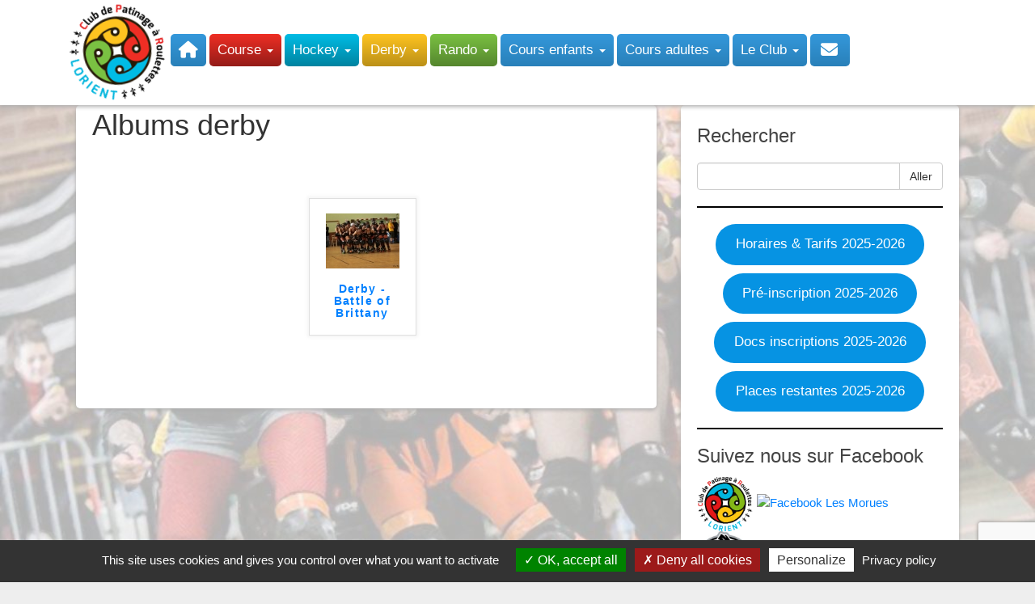

--- FILE ---
content_type: text/html; charset=UTF-8
request_url: https://www.cprlorient.com/albums-derby/
body_size: 19828
content:

<!DOCTYPE html>
<html lang="fr-FR">
<head>
	<meta charset="UTF-8">
	<meta name="viewport" content="width=device-width"/><!-- for mobile -->
	<link rel="pingback" href="https://www.cprlorient.com/xmlrpc.php" />
	<meta name='robots' content='index, follow, max-image-preview:large, max-snippet:-1, max-video-preview:-1' />
	<style>img:is([sizes="auto" i], [sizes^="auto," i]) { contain-intrinsic-size: 3000px 1500px }</style>
	
	<!-- This site is optimized with the Yoast SEO plugin v26.4 - https://yoast.com/wordpress/plugins/seo/ -->
	<title>Albums derby - CPRLORIENT</title>
	<link rel="canonical" href="https://www.cprlorient.com/albums-derby/" />
	<meta property="og:locale" content="fr_FR" />
	<meta property="og:type" content="article" />
	<meta property="og:title" content="Albums derby - CPRLORIENT" />
	<meta property="og:description" content="Derby - Battle of Brittany 83&nbsp;Photos" />
	<meta property="og:url" content="https://www.cprlorient.com/albums-derby/" />
	<meta property="og:site_name" content="CPRLORIENT" />
	<meta property="article:publisher" content="https://www.facebook.com/cprlorient/" />
	<meta property="og:image" content="https://www.cprlorient.com/nextgen-attach_to_post/preview/id--21819" />
	<meta name="twitter:card" content="summary_large_image" />
	<script type="application/ld+json" class="yoast-schema-graph">{"@context":"https://schema.org","@graph":[{"@type":"WebPage","@id":"https://www.cprlorient.com/albums-derby/","url":"https://www.cprlorient.com/albums-derby/","name":"Albums derby - CPRLORIENT","isPartOf":{"@id":"https://www.cprlorient.com/#website"},"primaryImageOfPage":{"@id":"https://www.cprlorient.com/albums-derby/#primaryimage"},"image":{"@id":"https://www.cprlorient.com/albums-derby/#primaryimage"},"thumbnailUrl":"https://www.cprlorient.com/nextgen-attach_to_post/preview/id--21819","datePublished":"2015-09-15T14:26:05+00:00","breadcrumb":{"@id":"https://www.cprlorient.com/albums-derby/#breadcrumb"},"inLanguage":"fr-FR","potentialAction":[{"@type":"ReadAction","target":["https://www.cprlorient.com/albums-derby/"]}]},{"@type":"ImageObject","inLanguage":"fr-FR","@id":"https://www.cprlorient.com/albums-derby/#primaryimage","url":"https://www.cprlorient.com/nextgen-attach_to_post/preview/id--21819","contentUrl":"https://www.cprlorient.com/nextgen-attach_to_post/preview/id--21819"},{"@type":"BreadcrumbList","@id":"https://www.cprlorient.com/albums-derby/#breadcrumb","itemListElement":[{"@type":"ListItem","position":1,"name":"Accueil","item":"https://www.cprlorient.com/"},{"@type":"ListItem","position":2,"name":"Albums derby"}]},{"@type":"WebSite","@id":"https://www.cprlorient.com/#website","url":"https://www.cprlorient.com/","name":"CPRLORIENT","description":"Club de Patinage à Roulettes de Lorient","publisher":{"@id":"https://www.cprlorient.com/#organization"},"potentialAction":[{"@type":"SearchAction","target":{"@type":"EntryPoint","urlTemplate":"https://www.cprlorient.com/?s={search_term_string}"},"query-input":{"@type":"PropertyValueSpecification","valueRequired":true,"valueName":"search_term_string"}}],"inLanguage":"fr-FR"},{"@type":"Organization","@id":"https://www.cprlorient.com/#organization","name":"CPRLORIENT","url":"https://www.cprlorient.com/","logo":{"@type":"ImageObject","inLanguage":"fr-FR","@id":"https://www.cprlorient.com/#/schema/logo/image/","url":"https://www.cprlorient.com/wp-content/uploads/2015/07/image.png","contentUrl":"https://www.cprlorient.com/wp-content/uploads/2015/07/image.png","width":595,"height":586,"caption":"CPRLORIENT"},"image":{"@id":"https://www.cprlorient.com/#/schema/logo/image/"},"sameAs":["https://www.facebook.com/cprlorient/"]}]}</script>
	<!-- / Yoast SEO plugin. -->


<link rel="alternate" type="application/rss+xml" title="CPRLORIENT &raquo; Flux" href="https://www.cprlorient.com/feed/" />
<link rel="alternate" type="application/rss+xml" title="CPRLORIENT &raquo; Flux des commentaires" href="https://www.cprlorient.com/comments/feed/" />
<script type="text/javascript">
/* <![CDATA[ */
window._wpemojiSettings = {"baseUrl":"https:\/\/s.w.org\/images\/core\/emoji\/16.0.1\/72x72\/","ext":".png","svgUrl":"https:\/\/s.w.org\/images\/core\/emoji\/16.0.1\/svg\/","svgExt":".svg","source":{"concatemoji":"https:\/\/www.cprlorient.com\/wp-includes\/js\/wp-emoji-release.min.js?ver=b57eedf02f177c19839ae31a2fff3201"}};
/*! This file is auto-generated */
!function(s,n){var o,i,e;function c(e){try{var t={supportTests:e,timestamp:(new Date).valueOf()};sessionStorage.setItem(o,JSON.stringify(t))}catch(e){}}function p(e,t,n){e.clearRect(0,0,e.canvas.width,e.canvas.height),e.fillText(t,0,0);var t=new Uint32Array(e.getImageData(0,0,e.canvas.width,e.canvas.height).data),a=(e.clearRect(0,0,e.canvas.width,e.canvas.height),e.fillText(n,0,0),new Uint32Array(e.getImageData(0,0,e.canvas.width,e.canvas.height).data));return t.every(function(e,t){return e===a[t]})}function u(e,t){e.clearRect(0,0,e.canvas.width,e.canvas.height),e.fillText(t,0,0);for(var n=e.getImageData(16,16,1,1),a=0;a<n.data.length;a++)if(0!==n.data[a])return!1;return!0}function f(e,t,n,a){switch(t){case"flag":return n(e,"\ud83c\udff3\ufe0f\u200d\u26a7\ufe0f","\ud83c\udff3\ufe0f\u200b\u26a7\ufe0f")?!1:!n(e,"\ud83c\udde8\ud83c\uddf6","\ud83c\udde8\u200b\ud83c\uddf6")&&!n(e,"\ud83c\udff4\udb40\udc67\udb40\udc62\udb40\udc65\udb40\udc6e\udb40\udc67\udb40\udc7f","\ud83c\udff4\u200b\udb40\udc67\u200b\udb40\udc62\u200b\udb40\udc65\u200b\udb40\udc6e\u200b\udb40\udc67\u200b\udb40\udc7f");case"emoji":return!a(e,"\ud83e\udedf")}return!1}function g(e,t,n,a){var r="undefined"!=typeof WorkerGlobalScope&&self instanceof WorkerGlobalScope?new OffscreenCanvas(300,150):s.createElement("canvas"),o=r.getContext("2d",{willReadFrequently:!0}),i=(o.textBaseline="top",o.font="600 32px Arial",{});return e.forEach(function(e){i[e]=t(o,e,n,a)}),i}function t(e){var t=s.createElement("script");t.src=e,t.defer=!0,s.head.appendChild(t)}"undefined"!=typeof Promise&&(o="wpEmojiSettingsSupports",i=["flag","emoji"],n.supports={everything:!0,everythingExceptFlag:!0},e=new Promise(function(e){s.addEventListener("DOMContentLoaded",e,{once:!0})}),new Promise(function(t){var n=function(){try{var e=JSON.parse(sessionStorage.getItem(o));if("object"==typeof e&&"number"==typeof e.timestamp&&(new Date).valueOf()<e.timestamp+604800&&"object"==typeof e.supportTests)return e.supportTests}catch(e){}return null}();if(!n){if("undefined"!=typeof Worker&&"undefined"!=typeof OffscreenCanvas&&"undefined"!=typeof URL&&URL.createObjectURL&&"undefined"!=typeof Blob)try{var e="postMessage("+g.toString()+"("+[JSON.stringify(i),f.toString(),p.toString(),u.toString()].join(",")+"));",a=new Blob([e],{type:"text/javascript"}),r=new Worker(URL.createObjectURL(a),{name:"wpTestEmojiSupports"});return void(r.onmessage=function(e){c(n=e.data),r.terminate(),t(n)})}catch(e){}c(n=g(i,f,p,u))}t(n)}).then(function(e){for(var t in e)n.supports[t]=e[t],n.supports.everything=n.supports.everything&&n.supports[t],"flag"!==t&&(n.supports.everythingExceptFlag=n.supports.everythingExceptFlag&&n.supports[t]);n.supports.everythingExceptFlag=n.supports.everythingExceptFlag&&!n.supports.flag,n.DOMReady=!1,n.readyCallback=function(){n.DOMReady=!0}}).then(function(){return e}).then(function(){var e;n.supports.everything||(n.readyCallback(),(e=n.source||{}).concatemoji?t(e.concatemoji):e.wpemoji&&e.twemoji&&(t(e.twemoji),t(e.wpemoji)))}))}((window,document),window._wpemojiSettings);
/* ]]> */
</script>
<link rel='stylesheet' id='dashicons-css' href='https://www.cprlorient.com/wp-includes/css/dashicons.min.css?ver=b57eedf02f177c19839ae31a2fff3201' type='text/css' media='all' />
<link rel='stylesheet' id='wunderground-css' href='https://www.cprlorient.com/wp-content/plugins/wunderground/assets/css/wunderground.css?ver=2.1.3' type='text/css' media='all' />
<style id='wp-emoji-styles-inline-css' type='text/css'>

	img.wp-smiley, img.emoji {
		display: inline !important;
		border: none !important;
		box-shadow: none !important;
		height: 1em !important;
		width: 1em !important;
		margin: 0 0.07em !important;
		vertical-align: -0.1em !important;
		background: none !important;
		padding: 0 !important;
	}
</style>
<link rel='stylesheet' id='wp-block-library-css' href='https://www.cprlorient.com/wp-includes/css/dist/block-library/style.min.css?ver=b57eedf02f177c19839ae31a2fff3201' type='text/css' media='all' />
<style id='classic-theme-styles-inline-css' type='text/css'>
/*! This file is auto-generated */
.wp-block-button__link{color:#fff;background-color:#32373c;border-radius:9999px;box-shadow:none;text-decoration:none;padding:calc(.667em + 2px) calc(1.333em + 2px);font-size:1.125em}.wp-block-file__button{background:#32373c;color:#fff;text-decoration:none}
</style>
<style id='pdfemb-pdf-embedder-viewer-style-inline-css' type='text/css'>
.wp-block-pdfemb-pdf-embedder-viewer{max-width:none}

</style>
<style id='global-styles-inline-css' type='text/css'>
:root{--wp--preset--aspect-ratio--square: 1;--wp--preset--aspect-ratio--4-3: 4/3;--wp--preset--aspect-ratio--3-4: 3/4;--wp--preset--aspect-ratio--3-2: 3/2;--wp--preset--aspect-ratio--2-3: 2/3;--wp--preset--aspect-ratio--16-9: 16/9;--wp--preset--aspect-ratio--9-16: 9/16;--wp--preset--color--black: #000000;--wp--preset--color--cyan-bluish-gray: #abb8c3;--wp--preset--color--white: #ffffff;--wp--preset--color--pale-pink: #f78da7;--wp--preset--color--vivid-red: #cf2e2e;--wp--preset--color--luminous-vivid-orange: #ff6900;--wp--preset--color--luminous-vivid-amber: #fcb900;--wp--preset--color--light-green-cyan: #7bdcb5;--wp--preset--color--vivid-green-cyan: #00d084;--wp--preset--color--pale-cyan-blue: #8ed1fc;--wp--preset--color--vivid-cyan-blue: #0693e3;--wp--preset--color--vivid-purple: #9b51e0;--wp--preset--gradient--vivid-cyan-blue-to-vivid-purple: linear-gradient(135deg,rgba(6,147,227,1) 0%,rgb(155,81,224) 100%);--wp--preset--gradient--light-green-cyan-to-vivid-green-cyan: linear-gradient(135deg,rgb(122,220,180) 0%,rgb(0,208,130) 100%);--wp--preset--gradient--luminous-vivid-amber-to-luminous-vivid-orange: linear-gradient(135deg,rgba(252,185,0,1) 0%,rgba(255,105,0,1) 100%);--wp--preset--gradient--luminous-vivid-orange-to-vivid-red: linear-gradient(135deg,rgba(255,105,0,1) 0%,rgb(207,46,46) 100%);--wp--preset--gradient--very-light-gray-to-cyan-bluish-gray: linear-gradient(135deg,rgb(238,238,238) 0%,rgb(169,184,195) 100%);--wp--preset--gradient--cool-to-warm-spectrum: linear-gradient(135deg,rgb(74,234,220) 0%,rgb(151,120,209) 20%,rgb(207,42,186) 40%,rgb(238,44,130) 60%,rgb(251,105,98) 80%,rgb(254,248,76) 100%);--wp--preset--gradient--blush-light-purple: linear-gradient(135deg,rgb(255,206,236) 0%,rgb(152,150,240) 100%);--wp--preset--gradient--blush-bordeaux: linear-gradient(135deg,rgb(254,205,165) 0%,rgb(254,45,45) 50%,rgb(107,0,62) 100%);--wp--preset--gradient--luminous-dusk: linear-gradient(135deg,rgb(255,203,112) 0%,rgb(199,81,192) 50%,rgb(65,88,208) 100%);--wp--preset--gradient--pale-ocean: linear-gradient(135deg,rgb(255,245,203) 0%,rgb(182,227,212) 50%,rgb(51,167,181) 100%);--wp--preset--gradient--electric-grass: linear-gradient(135deg,rgb(202,248,128) 0%,rgb(113,206,126) 100%);--wp--preset--gradient--midnight: linear-gradient(135deg,rgb(2,3,129) 0%,rgb(40,116,252) 100%);--wp--preset--font-size--small: 13px;--wp--preset--font-size--medium: 20px;--wp--preset--font-size--large: 36px;--wp--preset--font-size--x-large: 42px;--wp--preset--spacing--20: 0.44rem;--wp--preset--spacing--30: 0.67rem;--wp--preset--spacing--40: 1rem;--wp--preset--spacing--50: 1.5rem;--wp--preset--spacing--60: 2.25rem;--wp--preset--spacing--70: 3.38rem;--wp--preset--spacing--80: 5.06rem;--wp--preset--shadow--natural: 6px 6px 9px rgba(0, 0, 0, 0.2);--wp--preset--shadow--deep: 12px 12px 50px rgba(0, 0, 0, 0.4);--wp--preset--shadow--sharp: 6px 6px 0px rgba(0, 0, 0, 0.2);--wp--preset--shadow--outlined: 6px 6px 0px -3px rgba(255, 255, 255, 1), 6px 6px rgba(0, 0, 0, 1);--wp--preset--shadow--crisp: 6px 6px 0px rgba(0, 0, 0, 1);}:where(.is-layout-flex){gap: 0.5em;}:where(.is-layout-grid){gap: 0.5em;}body .is-layout-flex{display: flex;}.is-layout-flex{flex-wrap: wrap;align-items: center;}.is-layout-flex > :is(*, div){margin: 0;}body .is-layout-grid{display: grid;}.is-layout-grid > :is(*, div){margin: 0;}:where(.wp-block-columns.is-layout-flex){gap: 2em;}:where(.wp-block-columns.is-layout-grid){gap: 2em;}:where(.wp-block-post-template.is-layout-flex){gap: 1.25em;}:where(.wp-block-post-template.is-layout-grid){gap: 1.25em;}.has-black-color{color: var(--wp--preset--color--black) !important;}.has-cyan-bluish-gray-color{color: var(--wp--preset--color--cyan-bluish-gray) !important;}.has-white-color{color: var(--wp--preset--color--white) !important;}.has-pale-pink-color{color: var(--wp--preset--color--pale-pink) !important;}.has-vivid-red-color{color: var(--wp--preset--color--vivid-red) !important;}.has-luminous-vivid-orange-color{color: var(--wp--preset--color--luminous-vivid-orange) !important;}.has-luminous-vivid-amber-color{color: var(--wp--preset--color--luminous-vivid-amber) !important;}.has-light-green-cyan-color{color: var(--wp--preset--color--light-green-cyan) !important;}.has-vivid-green-cyan-color{color: var(--wp--preset--color--vivid-green-cyan) !important;}.has-pale-cyan-blue-color{color: var(--wp--preset--color--pale-cyan-blue) !important;}.has-vivid-cyan-blue-color{color: var(--wp--preset--color--vivid-cyan-blue) !important;}.has-vivid-purple-color{color: var(--wp--preset--color--vivid-purple) !important;}.has-black-background-color{background-color: var(--wp--preset--color--black) !important;}.has-cyan-bluish-gray-background-color{background-color: var(--wp--preset--color--cyan-bluish-gray) !important;}.has-white-background-color{background-color: var(--wp--preset--color--white) !important;}.has-pale-pink-background-color{background-color: var(--wp--preset--color--pale-pink) !important;}.has-vivid-red-background-color{background-color: var(--wp--preset--color--vivid-red) !important;}.has-luminous-vivid-orange-background-color{background-color: var(--wp--preset--color--luminous-vivid-orange) !important;}.has-luminous-vivid-amber-background-color{background-color: var(--wp--preset--color--luminous-vivid-amber) !important;}.has-light-green-cyan-background-color{background-color: var(--wp--preset--color--light-green-cyan) !important;}.has-vivid-green-cyan-background-color{background-color: var(--wp--preset--color--vivid-green-cyan) !important;}.has-pale-cyan-blue-background-color{background-color: var(--wp--preset--color--pale-cyan-blue) !important;}.has-vivid-cyan-blue-background-color{background-color: var(--wp--preset--color--vivid-cyan-blue) !important;}.has-vivid-purple-background-color{background-color: var(--wp--preset--color--vivid-purple) !important;}.has-black-border-color{border-color: var(--wp--preset--color--black) !important;}.has-cyan-bluish-gray-border-color{border-color: var(--wp--preset--color--cyan-bluish-gray) !important;}.has-white-border-color{border-color: var(--wp--preset--color--white) !important;}.has-pale-pink-border-color{border-color: var(--wp--preset--color--pale-pink) !important;}.has-vivid-red-border-color{border-color: var(--wp--preset--color--vivid-red) !important;}.has-luminous-vivid-orange-border-color{border-color: var(--wp--preset--color--luminous-vivid-orange) !important;}.has-luminous-vivid-amber-border-color{border-color: var(--wp--preset--color--luminous-vivid-amber) !important;}.has-light-green-cyan-border-color{border-color: var(--wp--preset--color--light-green-cyan) !important;}.has-vivid-green-cyan-border-color{border-color: var(--wp--preset--color--vivid-green-cyan) !important;}.has-pale-cyan-blue-border-color{border-color: var(--wp--preset--color--pale-cyan-blue) !important;}.has-vivid-cyan-blue-border-color{border-color: var(--wp--preset--color--vivid-cyan-blue) !important;}.has-vivid-purple-border-color{border-color: var(--wp--preset--color--vivid-purple) !important;}.has-vivid-cyan-blue-to-vivid-purple-gradient-background{background: var(--wp--preset--gradient--vivid-cyan-blue-to-vivid-purple) !important;}.has-light-green-cyan-to-vivid-green-cyan-gradient-background{background: var(--wp--preset--gradient--light-green-cyan-to-vivid-green-cyan) !important;}.has-luminous-vivid-amber-to-luminous-vivid-orange-gradient-background{background: var(--wp--preset--gradient--luminous-vivid-amber-to-luminous-vivid-orange) !important;}.has-luminous-vivid-orange-to-vivid-red-gradient-background{background: var(--wp--preset--gradient--luminous-vivid-orange-to-vivid-red) !important;}.has-very-light-gray-to-cyan-bluish-gray-gradient-background{background: var(--wp--preset--gradient--very-light-gray-to-cyan-bluish-gray) !important;}.has-cool-to-warm-spectrum-gradient-background{background: var(--wp--preset--gradient--cool-to-warm-spectrum) !important;}.has-blush-light-purple-gradient-background{background: var(--wp--preset--gradient--blush-light-purple) !important;}.has-blush-bordeaux-gradient-background{background: var(--wp--preset--gradient--blush-bordeaux) !important;}.has-luminous-dusk-gradient-background{background: var(--wp--preset--gradient--luminous-dusk) !important;}.has-pale-ocean-gradient-background{background: var(--wp--preset--gradient--pale-ocean) !important;}.has-electric-grass-gradient-background{background: var(--wp--preset--gradient--electric-grass) !important;}.has-midnight-gradient-background{background: var(--wp--preset--gradient--midnight) !important;}.has-small-font-size{font-size: var(--wp--preset--font-size--small) !important;}.has-medium-font-size{font-size: var(--wp--preset--font-size--medium) !important;}.has-large-font-size{font-size: var(--wp--preset--font-size--large) !important;}.has-x-large-font-size{font-size: var(--wp--preset--font-size--x-large) !important;}
:where(.wp-block-post-template.is-layout-flex){gap: 1.25em;}:where(.wp-block-post-template.is-layout-grid){gap: 1.25em;}
:where(.wp-block-columns.is-layout-flex){gap: 2em;}:where(.wp-block-columns.is-layout-grid){gap: 2em;}
:root :where(.wp-block-pullquote){font-size: 1.5em;line-height: 1.6;}
</style>
<link rel='stylesheet' id='contact-form-7-css' href='https://www.cprlorient.com/wp-content/plugins/contact-form-7/includes/css/styles.css?ver=6.1.4' type='text/css' media='all' />
<link rel='stylesheet' id='crellyslider.min-css' href='https://www.cprlorient.com/wp-content/plugins/crelly-slider/css/crellyslider.min.css?ver=1.4.7' type='text/css' media='all' />
<link rel='stylesheet' id='parent-style-css' href='https://www.cprlorient.com/wp-content/themes/social-magazine/style.css?ver=b57eedf02f177c19839ae31a2fff3201' type='text/css' media='all' />
<link rel='stylesheet' id='child-style-css' href='https://www.cprlorient.com/wp-content/themes/social-magazine-child/style.css?ver=1.9' type='text/css' media='all' />
<link rel='stylesheet' id='social_magazine_bootstrap_css-css' href='https://www.cprlorient.com/wp-content/themes/social-magazine/css/bootstrap.min.css?ver=b57eedf02f177c19839ae31a2fff3201' type='text/css' media='all' />
<link rel='stylesheet' id='social_magazine_font_awesome_css-css' href='https://www.cprlorient.com/wp-content/themes/social-magazine/css/font-awesome.min.css?ver=b57eedf02f177c19839ae31a2fff3201' type='text/css' media='all' />
<link rel='stylesheet' id='social_magazine_style-css' href='https://www.cprlorient.com/wp-content/themes/social-magazine-child/style.css?ver=1.9' type='text/css' media='all' />
<link rel='stylesheet' id='wp-pagenavi-css' href='https://www.cprlorient.com/wp-content/plugins/wp-pagenavi/pagenavi-css.css?ver=2.70' type='text/css' media='all' />
<link rel='stylesheet' id='simcal-qtip-css' href='https://www.cprlorient.com/wp-content/plugins/google-calendar-events/assets/generated/vendor/jquery.qtip.min.css?ver=3.5.9' type='text/css' media='all' />
<link rel='stylesheet' id='simcal-default-calendar-grid-css' href='https://www.cprlorient.com/wp-content/plugins/google-calendar-events/assets/generated/default-calendar-grid.min.css?ver=3.5.9' type='text/css' media='all' />
<link rel='stylesheet' id='simcal-default-calendar-list-css' href='https://www.cprlorient.com/wp-content/plugins/google-calendar-events/assets/generated/default-calendar-list.min.css?ver=3.5.9' type='text/css' media='all' />
<link rel='stylesheet' id='sib-front-css-css' href='https://www.cprlorient.com/wp-content/plugins/mailin/css/mailin-front.css?ver=b57eedf02f177c19839ae31a2fff3201' type='text/css' media='all' />
<link rel='stylesheet' id='awpcp-font-awesome-css' href='https://www.cprlorient.com/wp-content/plugins/another-wordpress-classifieds-plugin/resources/vendors/fontawesome/css/all.min.css?ver=5.2.0' type='text/css' media='all' />
<link rel='stylesheet' id='awpcp-frontend-style-css' href='https://www.cprlorient.com/wp-content/plugins/another-wordpress-classifieds-plugin/resources/css/awpcpstyle.css?ver=4.4.3' type='text/css' media='all' />
<link rel='stylesheet' id='ngg_trigger_buttons-css' href='https://www.cprlorient.com/wp-content/plugins/nextgen-gallery/static/GalleryDisplay/trigger_buttons.css?ver=3.59.12' type='text/css' media='all' />
<link rel='stylesheet' id='simplelightbox-0-css' href='https://www.cprlorient.com/wp-content/plugins/nextgen-gallery/static/Lightbox/simplelightbox/simple-lightbox.css?ver=3.59.12' type='text/css' media='all' />
<link rel='stylesheet' id='fontawesome_v4_shim_style-css' href='https://www.cprlorient.com/wp-content/plugins/nextgen-gallery/static/FontAwesome/css/v4-shims.min.css?ver=b57eedf02f177c19839ae31a2fff3201' type='text/css' media='all' />
<link rel='stylesheet' id='fontawesome-css' href='https://www.cprlorient.com/wp-content/plugins/nextgen-gallery/static/FontAwesome/css/all.min.css?ver=b57eedf02f177c19839ae31a2fff3201' type='text/css' media='all' />
<link rel='stylesheet' id='nextgen_pagination_style-css' href='https://www.cprlorient.com/wp-content/plugins/nextgen-gallery/static/GalleryDisplay/pagination_style.css?ver=3.59.12' type='text/css' media='all' />
<link rel='stylesheet' id='nextgen_basic_album_style-css' href='https://www.cprlorient.com/wp-content/plugins/nextgen-gallery/static/Albums/nextgen_basic_album.css?ver=3.59.12' type='text/css' media='all' />
<link rel='stylesheet' id='nextgen_basic_album_breadcrumbs_style-css' href='https://www.cprlorient.com/wp-content/plugins/nextgen-gallery/static/Albums/breadcrumbs.css?ver=3.59.12' type='text/css' media='all' />
<script type="text/javascript" src="https://www.cprlorient.com/wp-includes/js/jquery/jquery.min.js?ver=3.7.1" id="jquery-core-js"></script>
<script type="text/javascript" src="https://www.cprlorient.com/wp-includes/js/jquery/jquery-migrate.min.js?ver=3.4.1" id="jquery-migrate-js"></script>
<script type="text/javascript" src="https://www.cprlorient.com/wp-includes/js/jquery/ui/core.min.js?ver=1.13.3" id="jquery-ui-core-js"></script>
<script type="text/javascript" src="https://www.cprlorient.com/wp-includes/js/jquery/ui/menu.min.js?ver=1.13.3" id="jquery-ui-menu-js"></script>
<script type="text/javascript" src="https://www.cprlorient.com/wp-includes/js/dist/dom-ready.min.js?ver=f77871ff7694fffea381" id="wp-dom-ready-js"></script>
<script type="text/javascript" src="https://www.cprlorient.com/wp-includes/js/dist/hooks.min.js?ver=4d63a3d491d11ffd8ac6" id="wp-hooks-js"></script>
<script type="text/javascript" src="https://www.cprlorient.com/wp-includes/js/dist/i18n.min.js?ver=5e580eb46a90c2b997e6" id="wp-i18n-js"></script>
<script type="text/javascript" id="wp-i18n-js-after">
/* <![CDATA[ */
wp.i18n.setLocaleData( { 'text direction\u0004ltr': [ 'ltr' ] } );
/* ]]> */
</script>
<script type="text/javascript" id="wp-a11y-js-translations">
/* <![CDATA[ */
( function( domain, translations ) {
	var localeData = translations.locale_data[ domain ] || translations.locale_data.messages;
	localeData[""].domain = domain;
	wp.i18n.setLocaleData( localeData, domain );
} )( "default", {"translation-revision-date":"2025-11-14 09:25:54+0000","generator":"GlotPress\/4.0.3","domain":"messages","locale_data":{"messages":{"":{"domain":"messages","plural-forms":"nplurals=2; plural=n > 1;","lang":"fr"},"Notifications":["Notifications"]}},"comment":{"reference":"wp-includes\/js\/dist\/a11y.js"}} );
/* ]]> */
</script>
<script type="text/javascript" src="https://www.cprlorient.com/wp-includes/js/dist/a11y.min.js?ver=3156534cc54473497e14" id="wp-a11y-js"></script>
<script type="text/javascript" src="https://www.cprlorient.com/wp-includes/js/jquery/ui/autocomplete.min.js?ver=1.13.3" id="jquery-ui-autocomplete-js"></script>
<script type="text/javascript" id="wunderground-widget-js-extra">
/* <![CDATA[ */
var WuWidget = {"apiKey":"3ffab52910ec1a0e","_wpnonce":"d1460d66a1","ajaxurl":"https:\/\/www.cprlorient.com\/wp-admin\/admin-ajax.php","is_admin":"","subdomain":"french"};
/* ]]> */
</script>
<script type="text/javascript" src="https://www.cprlorient.com/wp-content/plugins/wunderground/assets/js/widget.min.js?ver=2.1.3" id="wunderground-widget-js"></script>
<script type="text/javascript" src="https://www.cprlorient.com/wp-includes/js/tinymce/tinymce.min.js?ver=49110-20250317" id="wp-tinymce-root-js"></script>
<script type="text/javascript" src="https://www.cprlorient.com/wp-includes/js/tinymce/plugins/compat3x/plugin.min.js?ver=49110-20250317" id="wp-tinymce-js"></script>
<script type="text/javascript" src="https://www.cprlorient.com/wp-content/plugins/crelly-slider/js/jquery.crellyslider.min.js?ver=1.4.7" id="jquery.crellyslider.min-js"></script>
<script type="text/javascript" src="https://www.cprlorient.com/wp-content/themes/social-magazine-child/js/custom_we-media.js?ver=b57eedf02f177c19839ae31a2fff3201" id="custom_we-media-js"></script>
<script type="text/javascript" src="https://www.cprlorient.com/wp-content/themes/social-magazine-child/js/tarteaucitron.js-master/tarteaucitron.js?ver=1.1" id="tarteaucitron-js"></script>
<script type="text/javascript" id="sib-front-js-js-extra">
/* <![CDATA[ */
var sibErrMsg = {"invalidMail":"Veuillez entrer une adresse e-mail valide.","requiredField":"Veuillez compl\u00e9ter les champs obligatoires.","invalidDateFormat":"Veuillez entrer une date valide.","invalidSMSFormat":"Veuillez entrer une num\u00e9ro de t\u00e9l\u00e9phone valide."};
var ajax_sib_front_object = {"ajax_url":"https:\/\/www.cprlorient.com\/wp-admin\/admin-ajax.php","ajax_nonce":"35143bdd7c","flag_url":"https:\/\/www.cprlorient.com\/wp-content\/plugins\/mailin\/img\/flags\/"};
/* ]]> */
</script>
<script type="text/javascript" src="https://www.cprlorient.com/wp-content/plugins/mailin/js/mailin-front.js?ver=1754466760" id="sib-front-js-js"></script>
<script type="text/javascript" id="photocrati_ajax-js-extra">
/* <![CDATA[ */
var photocrati_ajax = {"url":"https:\/\/www.cprlorient.com\/index.php?photocrati_ajax=1","rest_url":"https:\/\/www.cprlorient.com\/wp-json\/","wp_home_url":"https:\/\/www.cprlorient.com","wp_site_url":"https:\/\/www.cprlorient.com","wp_root_url":"https:\/\/www.cprlorient.com","wp_plugins_url":"https:\/\/www.cprlorient.com\/wp-content\/plugins","wp_content_url":"https:\/\/www.cprlorient.com\/wp-content","wp_includes_url":"https:\/\/www.cprlorient.com\/wp-includes\/","ngg_param_slug":"nggallery","rest_nonce":"705d25e900"};
/* ]]> */
</script>
<script type="text/javascript" src="https://www.cprlorient.com/wp-content/plugins/nextgen-gallery/static/Legacy/ajax.min.js?ver=3.59.12" id="photocrati_ajax-js"></script>
<script type="text/javascript" src="https://www.cprlorient.com/wp-content/plugins/nextgen-gallery/static/FontAwesome/js/v4-shims.min.js?ver=5.3.1" id="fontawesome_v4_shim-js"></script>
<script type="text/javascript" defer crossorigin="anonymous" data-auto-replace-svg="false" data-keep-original-source="false" data-search-pseudo-elements src="https://www.cprlorient.com/wp-content/plugins/nextgen-gallery/static/FontAwesome/js/all.min.js?ver=5.3.1" id="fontawesome-js"></script>
<script type="text/javascript" src="https://www.cprlorient.com/wp-content/plugins/nextgen-gallery/static/Albums/init.js?ver=3.59.12" id="nextgen_basic_album_script-js"></script>
<script type="text/javascript" src="https://www.cprlorient.com/wp-content/plugins/nextgen-gallery/static/GalleryDisplay/shave.js?ver=3.59.12" id="shave.js-js"></script>
<link rel="https://api.w.org/" href="https://www.cprlorient.com/wp-json/" /><link rel="alternate" title="JSON" type="application/json" href="https://www.cprlorient.com/wp-json/wp/v2/pages/21818" /><link rel="EditURI" type="application/rsd+xml" title="RSD" href="https://www.cprlorient.com/xmlrpc.php?rsd" />

<link rel='shortlink' href='https://www.cprlorient.com/?p=21818' />
<link rel="alternate" title="oEmbed (JSON)" type="application/json+oembed" href="https://www.cprlorient.com/wp-json/oembed/1.0/embed?url=https%3A%2F%2Fwww.cprlorient.com%2Falbums-derby%2F" />
<link rel="alternate" title="oEmbed (XML)" type="text/xml+oembed" href="https://www.cprlorient.com/wp-json/oembed/1.0/embed?url=https%3A%2F%2Fwww.cprlorient.com%2Falbums-derby%2F&#038;format=xml" />
      <!--Customizer CSS--> 
      <style type="text/css">
           #site-title { color:#blank; }                                                                                                              
      </style> 
      <!--/Customizer CSS-->
      <link rel="canonical" href="https://www.cprlorient.com/albums-derby/" />
<link rel="icon" href="https://www.cprlorient.com/wp-content/uploads/2015/07/cropped-image-32x32.png" sizes="32x32" />
<link rel="icon" href="https://www.cprlorient.com/wp-content/uploads/2015/07/cropped-image-192x192.png" sizes="192x192" />
<link rel="apple-touch-icon" href="https://www.cprlorient.com/wp-content/uploads/2015/07/cropped-image-180x180.png" />
<meta name="msapplication-TileImage" content="https://www.cprlorient.com/wp-content/uploads/2015/07/cropped-image-270x270.png" />
</head><!-- /head -->

<body data-rsssl=1 class="wp-singular page-template-default page page-id-21818 wp-theme-social-magazine wp-child-theme-social-magazine-child">
	
<nav class="navbar navbar-default navbar-fixed-top" role="navigation">
    <!-- Brand and toggle get grouped for better mobile display -->
    <div class="container">
        <div class="navbar-header">
            <button type="button" class="navbar-toggle" data-toggle="collapse" data-target="#social-magazine-navbar-collapse">
                <span class="sr-only">Basculer la navigation</span>
                <span class="icon-bar"></span>
                <span class="icon-bar"></span>
                <span class="icon-bar"></span>
            </button>

<!--custom We Media-->

<a href="https://www.cprlorient.com">
	<div class="cprl_logo_text">
		<img class="cprl_logo_roue" alt="logo cprl" src="https://www.cprlorient.com/wp-content/uploads/2015/07/logo_cprl_roue_85x85.png">
	</div>
</a>

	<a class="site-title" href="https://www.cprlorient.com"><img class="site-image" src="https://www.cprlorient.com/wp-content/uploads/2015/07/cprl_logo.png" height="148" width="150" alt="CPRLORIENT" rel="home" /></a>
		
				
		</div><!-- /navbar-header -->
		
<div id="social-magazine-navbar-collapse" class="collapse navbar-collapse"><ul id="menu-menu-1" class="nav navbar-nav"><li id="menu-item-20556" class="nav_home menu-item menu-item-type-custom menu-item-object-custom menu-item-home menu-item-20556"><a title="&lt;i class=&quot;fa fa-home fa-lg&quot;&gt;&lt;/i&gt;" href="https://www.cprlorient.com/"><span class="glyphicon Accueil"></span>&nbsp;<i class="fa fa-home fa-lg"></i></a></li>
<li id="menu-item-20523" class="nav_course menu-item menu-item-type-custom menu-item-object-custom menu-item-has-children menu-item-20523 dropdown"><a title="Course" href="#" data-toggle="dropdown" class="dropdown-toggle" aria-haspopup="true">Course <span class="caret"></span></a>
<ul role="menu" class=" dropdown-menu">
	<li id="menu-item-25202" class="menu-item menu-item-type-post_type menu-item-object-page menu-item-25202"><a title="Kid course" href="https://www.cprlorient.com/kid-course/">Kid course</a></li>
	<li id="menu-item-20479" class="nav_course_sub menu-item menu-item-type-taxonomy menu-item-object-category menu-item-20479"><a title="Actualités Courses" href="https://www.cprlorient.com/category/course/">Actualités Courses</a></li>
	<li id="menu-item-21817" class="nav_course_sub menu-item menu-item-type-post_type menu-item-object-page menu-item-21817"><a title="Albums Courses" href="https://www.cprlorient.com/albums/">Albums Courses</a></li>
</ul>
</li>
<li id="menu-item-20446" class="nav_hockey menu-item menu-item-type-custom menu-item-object-custom menu-item-has-children menu-item-20446 dropdown"><a title="Hockey" href="#" data-toggle="dropdown" class="dropdown-toggle" aria-haspopup="true">Hockey <span class="caret"></span></a>
<ul role="menu" class=" dropdown-menu">
	<li id="menu-item-19781" class="nav_hockey_sub menu-item menu-item-type-post_type menu-item-object-page menu-item-19781"><a title="Présentation Hockey" href="https://www.cprlorient.com/presentation-du-hockey/">Présentation Hockey</a></li>
	<li id="menu-item-20451" class="nav_hockey_sub menu-item menu-item-type-post_type menu-item-object-page menu-item-20451"><a title="Hockey – Enfants" href="https://www.cprlorient.com/hockey-enfants/">Hockey – Enfants</a></li>
	<li id="menu-item-20839" class="nav_hockey_sub menu-item menu-item-type-post_type menu-item-object-page menu-item-20839"><a title="Hockey Adultes" href="https://www.cprlorient.com/hockey-adultes-2/">Hockey Adultes</a></li>
	<li id="menu-item-20841" class="nav_hockey_sub menu-item menu-item-type-taxonomy menu-item-object-category menu-item-20841"><a title="Actualités Hockey" href="https://www.cprlorient.com/category/hockey/">Actualités Hockey</a></li>
	<li id="menu-item-22164" class="nav_hockey_sub menu-item menu-item-type-post_type menu-item-object-page menu-item-22164"><a title="Albums Hockey" href="https://www.cprlorient.com/albums-hockey/">Albums Hockey</a></li>
</ul>
</li>
<li id="menu-item-20445" class="nav_derby menu-item menu-item-type-custom menu-item-object-custom menu-item-has-children menu-item-20445 dropdown"><a title="Derby" href="#" data-toggle="dropdown" class="dropdown-toggle" aria-haspopup="true">Derby <span class="caret"></span></a>
<ul role="menu" class=" dropdown-menu">
	<li id="menu-item-20454" class="nav_derby_sub menu-item menu-item-type-post_type menu-item-object-page menu-item-20454"><a title="Présentation Derby" href="https://www.cprlorient.com/presentation-derby/">Présentation Derby</a></li>
	<li id="menu-item-25871" class="nav_derby_sub menu-item menu-item-type-custom menu-item-object-custom menu-item-25871"><a title="Actualités Roller Derby" target="_blank" href="https://www.facebook.com/RollerDerbyLorient">Actualités Roller Derby</a></li>
</ul>
</li>
<li id="menu-item-20485" class="nav_rando menu-item menu-item-type-custom menu-item-object-custom menu-item-has-children menu-item-20485 dropdown"><a title="Rando" href="#" data-toggle="dropdown" class="dropdown-toggle" aria-haspopup="true">Rando <span class="caret"></span></a>
<ul role="menu" class=" dropdown-menu">
	<li id="menu-item-20484" class="nav_rando_sub menu-item menu-item-type-post_type menu-item-object-page menu-item-20484"><a title="Présentation Randos" href="https://www.cprlorient.com/presentation-randonnees/">Présentation Randos</a></li>
	<li id="menu-item-20489" class="nav_rando_sub menu-item menu-item-type-post_type menu-item-object-page menu-item-20489"><a title="Règlement" target="_blank" href="https://www.cprlorient.com/reglement-randonnees/">Règlement</a></li>
	<li id="menu-item-20493" class="nav_rando_sub menu-item menu-item-type-post_type menu-item-object-page menu-item-20493"><a title="Parcours" href="https://www.cprlorient.com/parcours-2/">Parcours</a></li>
	<li id="menu-item-20566" class="nav_rando_sub menu-item menu-item-type-taxonomy menu-item-object-category menu-item-20566"><a title="Actualités Randos" href="https://www.cprlorient.com/category/randos/">Actualités Randos</a></li>
	<li id="menu-item-22196" class="nav_rando_sub menu-item menu-item-type-post_type menu-item-object-page menu-item-22196"><a title="Albums Randos" href="https://www.cprlorient.com/albums-randos/">Albums Randos</a></li>
</ul>
</li>
<li id="menu-item-19786" class="menu-item menu-item-type-custom menu-item-object-custom menu-item-has-children menu-item-19786 dropdown"><a title="Cours enfants" href="#" data-toggle="dropdown" class="dropdown-toggle" aria-haspopup="true">Cours enfants <span class="caret"></span></a>
<ul role="menu" class=" dropdown-menu">
	<li id="menu-item-19785" class="menu-item menu-item-type-post_type menu-item-object-page menu-item-19785"><a title="Baby roller" href="https://www.cprlorient.com/baby-roller/">Baby roller</a></li>
	<li id="menu-item-20604" class="menu-item menu-item-type-post_type menu-item-object-page menu-item-20604"><a title="L&#039;école de patinage" href="https://www.cprlorient.com/lecole-de-patinage-i-ii/">L&rsquo;école de patinage</a></li>
	<li id="menu-item-20611" class="menu-item menu-item-type-post_type menu-item-object-page menu-item-20611"><a title="Confirmés jeunes" href="https://www.cprlorient.com/confirmes-jeunes/">Confirmés jeunes</a></li>
	<li id="menu-item-20652" class="menu-item menu-item-type-post_type menu-item-object-page menu-item-20652"><a title="Le roller en famille" href="https://www.cprlorient.com/le-roller-en-famille/">Le roller en famille</a></li>
	<li id="menu-item-20663" class="menu-item menu-item-type-post_type menu-item-object-page menu-item-20663"><a title="Les Stages" href="https://www.cprlorient.com/les-stages/">Les Stages</a></li>
</ul>
</li>
<li id="menu-item-19782" class="menu-item menu-item-type-custom menu-item-object-custom menu-item-has-children menu-item-19782 dropdown"><a title="Cours adultes" href="#" data-toggle="dropdown" class="dropdown-toggle" aria-haspopup="true">Cours adultes <span class="caret"></span></a>
<ul role="menu" class=" dropdown-menu">
	<li id="menu-item-19783" class="menu-item menu-item-type-post_type menu-item-object-page menu-item-19783"><a title="Initiation adulte" href="https://www.cprlorient.com/initiation-adulte/">Initiation adulte</a></li>
	<li id="menu-item-25678" class="menu-item menu-item-type-post_type menu-item-object-page menu-item-25678"><a title="Les Mordus du Mardi" href="https://www.cprlorient.com/les-mordus-du-mardi/">Les Mordus du Mardi</a></li>
	<li id="menu-item-24270" class="menu-item menu-item-type-custom menu-item-object-custom menu-item-24270"><a title="Libre / Danse / freestyle" href="https://www.cprlorient.com/libre-danse-freestyle/">Libre / Danse / freestyle</a></li>
</ul>
</li>
<li id="menu-item-20447" class="menu-item menu-item-type-custom menu-item-object-custom menu-item-has-children menu-item-20447 dropdown"><a title="Le Club" href="#" data-toggle="dropdown" class="dropdown-toggle" aria-haspopup="true">Le Club <span class="caret"></span></a>
<ul role="menu" class=" dropdown-menu">
	<li id="menu-item-25221" class="menu-item menu-item-type-post_type menu-item-object-page menu-item-25221"><a title="Horaires / tarifs 2025-2026" href="https://www.cprlorient.com/saison-2025-2026/">Horaires / tarifs 2025-2026</a></li>
	<li id="menu-item-24161" class="menu-item menu-item-type-custom menu-item-object-custom menu-item-24161"><a title="Fiche d&#039;inscription 2025-2026" target="_blank" href="https://drive.google.com/file/d/1WjzfpT8Vo4Ym-uLP5RBIrvqM14m2Jkbx/view?usp=sharing">Fiche d&rsquo;inscription 2025-2026</a></li>
	<li id="menu-item-23487" class="menu-item menu-item-type-post_type menu-item-object-calendar menu-item-23487"><a title="Calendrier Club" href="https://www.cprlorient.com/calendar/calendrier-club/">Calendrier Club</a></li>
	<li id="menu-item-23481" class="menu-item menu-item-type-custom menu-item-object-custom menu-item-23481"><a title="Règlement intérieur" href="https://www.cprlorient.com/wp-content/uploads/2016/08/règlement-intérieur-du-CPRL.pdf">Règlement intérieur</a></li>
	<li id="menu-item-21019" class="menu-item menu-item-type-post_type menu-item-object-page menu-item-21019"><a title="Statuts" href="https://www.cprlorient.com/statuts/">Statuts</a></li>
	<li id="menu-item-19779" class="menu-item menu-item-type-post_type menu-item-object-page menu-item-19779"><a title="Historique" href="https://www.cprlorient.com/historique/">Historique</a></li>
	<li id="menu-item-24842" class="menu-item menu-item-type-custom menu-item-object-custom menu-item-24842"><a title="Demande de facture" href="https://forms.gle/HqRnaTS26jWXbjVc7">Demande de facture</a></li>
</ul>
</li>
<li id="menu-item-19778" class="contact menu-item menu-item-type-post_type menu-item-object-page menu-item-19778"><a title="&lt;i class=&quot;fa fa-envelope fa-lg&quot;&gt;&lt;/i&gt;" href="https://www.cprlorient.com/contact/"><i class="fa fa-envelope fa-lg"></i></a></li>
</ul></div>
    </div><!-- /container -->
</nav><!-- /nav -->  
<div class="wrap">
	<div class="container">
		<div class="col-md-8 blog">
			
			

<div class="blog-block single-page">
<h1 id="post-21818" class="post-21818 page type-page status-publish hentry" title="Albums derby">Albums derby</h1>
			 
		 <p>	<div class="ngg-albumoverview default-view">
					<div class="ngg-album-compact">
				<div class="ngg-album-compactbox">
					<div class="ngg-album-link">
																					<a title='Derby - Battle of Brittany' href='https://www.cprlorient.com/albums-derby/nggallery/album/derby-battle-of-brittany'>
									<img class="Thumb"
										alt="Derby - Battle of Brittany"
										src="https://www.cprlorient.com/wp-content/gallery/derby-battle-of-brittany/cache/600x450-ct230.jpg-nggid03493-ngg0dyn-91x68-00f0w010c011r110f110r010t010.jpg"/>
								</a>
																		</div>
				</div>
								<h4>
					<a class='ngg-album-desc' 
					title='Derby - Battle of Brittany' href='https://www.cprlorient.com/albums-derby/nggallery/album/derby-battle-of-brittany'style="max-width: 111px"					>
						Derby - Battle of Brittany					</a>
				</h4>
				<p class="ngg-album-gallery-image-counter">
											<strong>83</strong>&nbsp;Photos									</p>
			</div>
				<br class="ngg-clear"/>
		<div class='ngg-clear'></div>	</div>
</p>


<div class="authorship">
	<small>septembre 15th, 2015		par Editeur 
	<div class="edit-post alignright">
			</div><!-- /edit-post -->
	</small>
</div><!-- /authorship -->


    	
    <div class="social-magazine-comments">
                
                        
                        
    	
</div><!-- /social-magazine-comments --></div><!-- /blog-block -->					
			</div><!-- /col-md-8 blog -->
		
<div class="col-md-4 sidebar">
	
		
	<div class="sidebar-block">	
		<div id="primary-sidebar" class="primary-sidebar widget-area" role="complementary">
							<div class="social-magazine-theme-widget"><h3>Rechercher</h3>
<form method="get" class="searchform" action="https://www.cprlorient.com/">
	<fieldset>
	<div class="input-group">
      <input type="text" name="s" id="search" onclick="this.value='';" value="" class="form-control">
      <span class="input-group-btn">
        <button class="btn btn-default" alt="Rechercher" type="text">Aller</button>
      </span>
	</div><!-- /input-group -->
</fieldset>
</form></div><div class="social-magazine-theme-widget">
<hr class="wp-block-separator has-css-opacity"/>
</div><div class="social-magazine-theme-widget">
<div class="wp-block-buttons is-content-justification-center is-layout-flex wp-container-core-buttons-is-layout-16018d1d wp-block-buttons-is-layout-flex">
<div class="wp-block-button"><a class="wp-block-button__link has-vivid-cyan-blue-background-color has-background wp-element-button" href="https://www.cprlorient.com/saison-2025-2026/">Horaires &amp; Tarifs 2025-2026</a></div>
</div>
</div><div class="social-magazine-theme-widget">
<p></p>
</div><div class="social-magazine-theme-widget">
<div class="wp-block-buttons is-content-justification-center is-layout-flex wp-container-core-buttons-is-layout-16018d1d wp-block-buttons-is-layout-flex">
<div class="wp-block-button"><a class="wp-block-button__link has-vivid-cyan-blue-background-color has-background wp-element-button" href="https://www.cprlorient.com/pre-inscription-2025-2026/">Pré-inscription 2025-2026</a></div>
</div>
</div><div class="social-magazine-theme-widget">
<p></p>
</div><div class="social-magazine-theme-widget">
<div class="wp-block-buttons is-content-justification-center is-layout-flex wp-container-core-buttons-is-layout-51f7783f wp-block-buttons-is-layout-flex">
<div class="wp-block-button"><a class="wp-block-button__link has-vivid-cyan-blue-background-color has-background wp-element-button" href="https://www.cprlorient.com/documents-2025-2026/">Docs inscriptions 2025-2026</a></div>
</div>
</div><div class="social-magazine-theme-widget">
<p></p>
</div><div class="social-magazine-theme-widget">
<div class="wp-block-buttons is-content-justification-center is-layout-flex wp-container-core-buttons-is-layout-16018d1d wp-block-buttons-is-layout-flex">
<div class="wp-block-button"><a class="wp-block-button__link has-vivid-cyan-blue-background-color has-background wp-element-button" href="https://www.cprlorient.com/?s=places+restantes">Places restantes 2025-2026</a></div>
</div>
</div><div class="social-magazine-theme-widget">
<div class="wp-block-buttons is-content-justification-center is-layout-flex wp-container-core-buttons-is-layout-51f7783f wp-block-buttons-is-layout-flex"></div>
</div><div class="social-magazine-theme-widget">
<hr class="wp-block-separator has-css-opacity"/>
</div><div class="social-magazine-theme-widget"><h3>Suivez nous sur Facebook</h3>			<div class="textwidget"><a href= 'https://www.facebook.com/Club-de-Patinage-%C3%A0-Roulettes-de-Lorient-141791196804/timeline/'><img src='https://www.cprlorient.com/wp-content/uploads/2015/09/logo_custom_site.png' style ='width:23% !important;' title='Facebook CPRLORIENT'></a>
<a href= 'https://www.facebook.com/pages/Roller-Derby-Lorient/235005389885887'><img src='https://scontent-cdg4-3.xx.fbcdn.net/v/t39.30808-6/470241173_1119258853539295_6018280576898115016_n.jpg?_nc_cat=110&ccb=1-7&_nc_sid=6ee11a&_nc_ohc=FX4iYw8V8J8Q7kNvwG1_D2A&_nc_oc=AdlND2V0L6MQLnDzWogzTsrhz5tXw58TRXI13vLdiXiNo-5HzJ9RKjPXZ8qMd9GOABNmlPD38tdKgZKrfUo-6Eru&_nc_zt=23&_nc_ht=scontent-cdg4-3.xx&_nc_gid=uVvOnpdPBOcuNlOSgIiByQ&oh=00_AfYE1yUU4P9FNIK777TAyLCcp-mrAm4MIaCUdtmT9NOMaA&oe=68D32541' style ='width:30% !important;'  title='Facebook Les Morues'></a>
<a href= 'https://www.facebook.com/people/Marlins-Lorient/61554910882642/'><img src='https://www.cprlorient.com/wp-content/uploads/2024/12/marlins.jpg' style ='width:23% !important;'  title='Facebook Les Marlins'></a></div>
		</div><div class="social-magazine-theme-widget">
<hr class="wp-block-separator has-css-opacity"/>
</div><div class="social-magazine-theme-widget"><a href="https://der-rollenshop.sportkanzler.de/" target="_blank"><img width="300" height="91" src="https://www.cprlorient.com/wp-content/uploads/2018/06/rslogo_txt11_1_small_3-300x91.png" class="image wp-image-24142  attachment-medium size-medium" alt="" style="max-width: 100%; height: auto;" decoding="async" loading="lazy" srcset="https://www.cprlorient.com/wp-content/uploads/2018/06/rslogo_txt11_1_small_3-300x91.png 300w, https://www.cprlorient.com/wp-content/uploads/2018/06/rslogo_txt11_1_small_3.png 384w" sizes="auto, (max-width: 300px) 100vw, 300px" /></a></div><div class="social-magazine-theme-widget">			<div class="textwidget"><p>Contactez-nous pour obtenir le code adhérent du club et bénéficier d&rsquo;une remise entre 10% et 20%</p>
</div>
		</div><div class="social-magazine-theme-widget">
<hr class="wp-block-separator has-css-opacity"/>
</div><div class="social-magazine-theme-widget"><h3>Rando / pas rando ?</h3>			<div class="textwidget"><p style="text-align: center;"><span style="font-size: 10pt;"><strong><span id="RandoDate1">Date à définir<!-- Date à définir --></span></strong></span><span id="RandoLink1">&nbsp;</span></p>

<div class="circle-text" id="circle-rando"><div id="RandoRando">OK ?</div></div>

<p style="text-align: center;"><strong><span style="color: #016ac3;">RDV <span id="RandoHour">à définir<!-- à définir --></span></span></strong></p>

<p style="text-align: center;"><span id="RandoLocation">Lieu à définir <!-- Lieu à définir Aire de covoiturage Lann Sévelin Cité de la voile C&ocirc;te du Rohu, Lanester Gare d\'échanges l\'Orientis Parking Decathlon, Lorient Pk Dupuy de L&ocirc;me Pk Halles de Merville Rond-point du Manio Questembert Voie Verte --></span></p>

<p style="text-align: center;"><span id="RandoTrack">Parcours à définir<!-- Parcours selon participants --></span></p>

<script type="text/javascript" language="javascript">
// <![CDATA[
// Traite la date et la renvoie sous une forme dÃ©finie par le type
function formatDateForRando(stringDate,type){
	var datedujour, minute, mn, heure, hh, ddat, dd, jour, jjjj, mois, mm, mmmm, aaaa, tz, tzos, result;
	if (stringDate==' ') {
		datedujour = new Date();
	} else {
		datedujour = new Date(stringDate);
	}
	minute = datedujour.getMinutes();
	mn = check2Digit (minute);
	heure = datedujour.getHours();
	hh = check2Digit (heure);
	jour = datedujour.getDay();
	switch(jour){
		case 1 :
		jjjj ="Lundi";
		break;
		case 2 :
		jjjj = "Mardi";
		break;
		case 3 :
		jjjj = "Mercredi";
		break;
		case 4 :
		jjjj = "Jeudi";
		break;
		case 5 :
		jjjj = "Vendredi";
		break;
		case 6 :
		jjjj = "Samedi";
		break;
		case 0 :
		jjjj = "Dimanche";
		break;
	};
	ddat = datedujour.getDate();
	dd = check2Digit (ddat);
	mois = datedujour.getMonth();
	switch(mois+1){
		case 1 :
		mm = "01";
		mmmm = "janvier";
		break;
		case 2 :
		mm = "02";
		mmmm = "février";
		break;
		case 3 :
		mm = "03";
		mmmm = "mars";
		break;
		case 4 :
		mm = "04";
		mmmm = "avril";
		break;
		case 5 :
		mm = "05";
		mmmm = "mai";
		break;
		case 6 :
		mm = "06";
		mmmm = "juin";
		break;
		case 7 :
		mm = "07";
		mmmm = "juillet";
		break;
		case 8 :
		mm = "08";
		mmmm = "août";
		break;
		case 9 :
		mm = "09";
		mmmm = "septembre";
		break;
		case 10 :
		mm = "10";
		mmmm = "octobre";
		break;
		case 11 :
		mm = "11";
		mmmm = "novembre";
		break;
		case 12 :
		mm = "12";
		mmmm = "décembre";
		break;
	}
	aaaa = datedujour.getFullYear();
	var tz = datedujour.getTimezoneOffset();
	tz = -tz/60;
	if (tz>=0) {
		tzos = "+0"+tz+":00";
	} else {
		tzos = "-0"+tz+":00";
	}
	if (type=='litD') {
		result = jjjj+" "+ddat+" "+mmmm;
	} else if (type=='litT') {
		result = hh+"h"+mn;
	} else if (type=='rqRando') {
		result = aaaa+"-"+mm+"-"+dd+"T03:00:00"+tzos;
	} else {
		result = "PB request";
	}
	return result;
}

	function check2Digit(i) {
		if (i<10) {
			i="0" + i;
		}
		return i;
	}

//Fonctions servant Ã  traiter les infos d'un JSON
function appendLink1(text) {
document.getElementById("RandoLink1").innerHTML = '&nbsp;';
}

function appendDate1(text) {
document.getElementById("RandoDate1").innerHTML = formatDateForRando(text, 'litD');
document.getElementById("RandoHour").innerHTML = formatDateForRando(text, 'litT');
}

function appendRando(text) {
	var rOk = text.search("OK");
	var rKo = text.search("KO");
	var CircleRando = document.getElementById('circle-rando');
		if (rOk>=0 && rKo<0) {
				CircleRando.classList.remove('circle-text');
				CircleRando.classList.add('circle-text-ok');
				r = 'OK';
		} else if (rOk<0 && rKo>=0) {
				CircleRando.classList.remove('circle-text-ko');
				CircleRando.classList.add('circle-text-ko');
				r = 'KO';
		} else if (rOk<0 && rKo<0) {
				r = 'OK ?';
		} else {
				r = '<span style="background-color: #edcb62; color: #016ac3; font-size: 10pt;">&nbsp; PB cf. Google Agenda &nbsp;<\/span>';
		}
	document.getElementById("RandoRando").innerHTML = r;
}

function appendLocation(text) {
	var rCoord = text.search(",-");
	r = '<a href="http://maps.google.fr/maps?q='+text+'&amp;hl=fr&amp;t=m&amp;z=17" target="_blank">'+text+'<\/a>';
	document.getElementById("RandoLocation").innerHTML = r;
}

function appendTrack(text) {
	r = text;
document.getElementById("RandoTrack").innerHTML = r;
}

function appendLink2(text) {
if (text.search("aTRpNWZ0aW1pcmNnNTkwMnBhMWNvYTV0a3NfMjAxNDA2MDRUMTc0NTAwWiBhZWNkcDZ1cHM5c3Nma2FvNDg5b2RiM2Nkc0Bn")>=0) {
        r = '&nbsp;';
} else if (text.search("MW92ZDQ3aDV0OG81YTBob2Zsa2lscDRlNzQgYWVjZHA2dXBzOXNzZmthbzQ4OW9kYjNjZHNAZw")>=0) {
        r = '&nbsp;';
} else if (text.search("ODlqNTNrZXU5aXVhZTZyZTc3b3R2dDU5OHMgYWVjZHA2dXBzOXNzZmthbzQ4OW9kYjNjZHNAZw")>=0) {
        r = '&nbsp;';
} else {
        r = '&nbsp;';
}
document.getElementById("RandoLink2").innerHTML = r;
}

function appendDate2(text) {
document.getElementById("RandoDate2").innerHTML = formatDateForRando(text, 'litD');
}

// Connexion au calendrier Rando sur Google Agenda et envoi d'une requÃªte
function makeRequest() {
var bodyTag = {
'calendarId': 'o7if8r60rmqgsjtk76qofgfh1o@group.calendar.google.com',
'maxResults': 2,
'orderBy': 'startTime',
'singleEvents': true,
'timeMin': '2014-11-01T03:00:00+01:00',
'fields': 'items(description,htmlLink,location,start,summary)',
}
bodyTag.timeMin = formatDateForRando(' ', 'rqRando');
var request = gapi.client.calendar.events.list(bodyTag);
request.execute(function(response) {
if (response.items===undefined) {
document.getElementById("RandoDate1").innerHTML = 'Date à définir';
appendRando(' ');
document.getElementById("RandoHour").innerHTML = 'à définir';
} else {
appendLink1(response.items[0].htmlLink);
appendDate1(response.items[0].start.dateTime);
appendRando(response.items[0].summary);
appendLocation(response.items[0].location);
appendTrack(response.items[0].description);
}
if (response.items===undefined || response.items[1]===undefined) {
document.getElementById("RandoDate2").innerHTML = 'Date à définir';
} else {
appendLink2(response.items[1].htmlLink);
appendDate2(response.items[1].start.dateTime);
}
});
}

// Connexion Ã  l'API Google Agenda et envoi d'une requÃªte
function load() {
gapi.client.setApiKey('AIzaSyDY-rqb_zbd2nMsWlkRpfEzf_2A7WtiVvk');
gapi.client.load('calendar', 'v3', makeRequest);
}
// ]]>
</script>
<script src="https://apis.google.com/js/client.js?onload=load" type="text/javascript"></script>

<script language="javascript" type="text/javascript">
// <![CDATA[
// Affiche la date du jour au complet
function formatDateForEv(stringDate,type){
var datedujour, ddat, dd, jour, jjjj, mois, mm, mmmm, aaaa, tz, tzos, result;
if (stringDate==' ') {
datedujour = new Date();
} else {
datedujour = new Date(stringDate);
}
jour = datedujour.getDay();
switch(jour){
case 1 :
jjjj ="Lundi";
break;
case 2 :
jjjj = "Mardi";
break;
case 3 :
jjjj = "Mercredi";
break;
case 4 :
jjjj = "Jeudi";
break;
case 5 :
jjjj = "Vendredi";
break;
case 6 :
jjjj = "Samedi";
break;
case 0 :
jjjj = "Dimanche";
break;
};
ddat = datedujour.getDate();
dd = check2Digit (ddat);
mois = datedujour.getMonth();
switch(mois+1){
case 1 :
mm = "01";
mmmm = "Janvier";
break;
case 2 :
mm = "02";
mmmm = "Février";
break;
case 3 :
mm = "03";
mmmm = "Mars";
break;
case 4 :
mm = "04";
mmmm = "Avril";
break;
case 5 :
mm = "05";
mmmm = "Mai";
break;
case 6 :
mm = "06";
mmmm = "Juin";
break;
case 7 :
mm = "07";
mmmm = "Juillet";
break;
case 8 :
mm = "08";
mmmm = "Août";
break;
case 9 :
mm = "09";
mmmm = "Septembre";
break;
case 10 :
mm = "10";
mmmm = "Octobre";
break;
case 11 :
mm = "11";
mmmm = "Novembre";
break;
case 12 :
mm = "12";
mmmm = "Décembre";
break;
}
aaaa = datedujour.getFullYear();
var tz = datedujour.getTimezoneOffset();
tz = -tz/60;
if (tz>=0) {
tzos = "+0"+tz+":00";
} else {
tzos = "-0"+tz+":00";
}
if (type=='litJ') {
result = jjjj;
} else if (type=='litM') {
result = mmmm;
} else if (type=='numD') {
result = ddat;
} else if (type=='numDM') {
result = ddat+'/'+mm;
} else if (type=='rqEvMin') {
result = aaaa+"-"+mm+"-"+dd+"T03:00:00"+tzos;
} else if (type=='rqEvMax') {
mois+=2;
if (mois>12) {
mois-=12;
aaaa+=1
}
if (mois==2) {
if (ddat>=28) dd=28;
} else if (mois==4 || mois==6 || mois==9 || mois==11) {
if (ddat>=30) dd=30;
}
mois = check2Digit (mois);
result = aaaa+"-"+mois+"-"+dd+"T03:00:00"+tzos;
} else {
result = "PB request";
}
return result;
}

function check2Digit(i) {
if (i<10) {
i="0" + i;
}
return i;
}

// Fonctions servant Ã  traiter les infos d'un JSON
function appendEvDate(text) {
return formatDateForEv(text, 'numDM');
}

function appendEvLink(text) {
val='<A href="'+text+'" target="_blank">&nbsp;:&nbsp;<\/A>';
return val;
}

function appendEvSumm(text) {
return text;
}

function showEvs(text) {
document.getElementById("EvShow").innerHTML = text;
}

//  Connexion au calendrier Rando sur Google Agenda et envoi d'une requÃªte
function makeRequestEv() {
var bodyTag = {
'calendarId': 'o7if8r60rmqgsjtk76qofgfh1o@group.calendar.google.com',
'maxResults': 8,
'orderBy': 'startTime',
'singleEvents': true,
'timeMax': '2012-12-01T03:00:00+01:00',
'timeMin': '2012-11-01T03:00:00+01:00',
'fields': 'items(htmlLink,start,summary)',
}
bodyTag.timeMax = formatDateForEv(' ', 'rqEvMax');
bodyTag.timeMin = formatDateForEv(' ', 'rqEvMin');
var request = gapi.client.calendar.events.list(bodyTag);
request.execute(function(response) {
if (response.items===undefined) {
showEvs('<p>Aucun évènement dans le mois à venir<\/p>');
} else {
var i=0, x=0, Evt='';
while (response.items[x]) {
x++;
}
for (i=0;i<x;i++) {
if (i<x-1){
if (response.items[i].start.dateTime===undefined) {
Evt+=appendEvDate(response.items[i].start.date)+appendEvLink(response.items[i].htmlLink)+appendEvSumm(response.items[i].summary)+'<\/p><p>';
} else {
Evt+=appendEvDate(response.items[i].start.dateTime)+appendEvLink(response.items[i].htmlLink)+appendEvSumm(response.items[i].summary)+'<\/p><p>';
}
} else {
if (response.items[i].start.dateTime===undefined) {
Evt+=appendEvDate(response.items[i].start.date)+appendEvLink(response.items[i].htmlLink)+appendEvSumm(response.items[i].summary);
} else {
Evt+=appendEvDate(response.items[i].start.dateTime)+appendEvLink(response.items[i].htmlLink)+appendEvSumm(response.items[i].summary);
}
};
}
showEvs(Evt);
}
});
}

// Connexion Ã  l'API Google Agenda et envoi d'une requÃªte
function loadEv() {
gapi.client.setApiKey('AIzaSyDY-rqb_zbd2nMsWlkRpfEzf_2A7WtiVvk');
gapi.client.load('calendar', 'v3', makeRequestEv);
}

document.getElementById("todayJour").innerHTML = formatDateForEv(' ', 'litJ');
document.getElementById("todayDate").innerHTML = formatDateForEv(' ', 'numD');
document.getElementById("todayMois").innerHTML = formatDateForEv(' ', 'litM');
// ]]>
</script>
<script src="https://apis.google.com/js/client.js?onload=loadEv" type="text/javascript"></script></div>
		</div><div class="social-magazine-theme-widget">
<hr class="wp-block-separator has-css-opacity"/>
</div><div class="social-magazine-theme-widget"><h3>Calendrier</h3><div class="simcal-calendar simcal-default-calendar simcal-default-calendar-grid simcal-default-calendar-light" data-calendar-id="23452" data-timezone="Europe/Paris" data-offset="3600" data-week-start="1" data-calendar-start="1764457200" data-calendar-end="1795813200" data-events-first="1761937200" data-events-last="1795813200">
			
            <table class="simcal-calendar-grid"
                   data-event-bubble-trigger="hover">
                <thead class="simcal-calendar-head">
                <tr>
					                        <th class="simcal-nav simcal-prev-wrapper" colspan="1">
                            <button class="simcal-nav-button simcal-month-nav simcal-prev" title="Mois préccédent" aria-label="Mois préccédent"><i class="simcal-icon-left"></i></button>
                        </th>
					                    <th colspan="5"
                        class="simcal-nav simcal-current"
                        data-calendar-current="1764457200">
						<h3> <span class="simcal-current-month">novembre</span>  <span class="simcal-current-year">2025</span> </h3>                    </th>
					                        <th class="simcal-nav simcal-next-wrapper" colspan="1">
                            <button class="simcal-nav-button simcal-month-nav simcal-next" title="Mois suivant" aria-label="Mois suivant"><i class="simcal-icon-right"></i></button>
                        </th>
					                </tr>
                <tr>
					                        <th class="simcal-week-day simcal-week-day-1"
                            data-screen-small="l"
                            data-screen-medium="lun"
                            data-screen-large="lundi">lun</th>
						                        <th class="simcal-week-day simcal-week-day-2"
                            data-screen-small="m"
                            data-screen-medium="mar"
                            data-screen-large="mardi">mar</th>
						                        <th class="simcal-week-day simcal-week-day-3"
                            data-screen-small="m"
                            data-screen-medium="mer"
                            data-screen-large="mercredi">mer</th>
						                        <th class="simcal-week-day simcal-week-day-4"
                            data-screen-small="j"
                            data-screen-medium="jeu"
                            data-screen-large="jeudi">jeu</th>
						                        <th class="simcal-week-day simcal-week-day-5"
                            data-screen-small="v"
                            data-screen-medium="ven"
                            data-screen-large="vendredi">ven</th>
						                        <th class="simcal-week-day simcal-week-day-6"
                            data-screen-small="s"
                            data-screen-medium="sam"
                            data-screen-large="samedi">sam</th>
						                            <th class="simcal-week-day simcal-week-day-0"
                                data-screen-small="d"
                                data-screen-medium="dim"
                                data-screen-large="dimanche">dim</th>
							                </tr>
                </thead>

				<tbody class="simcal-month simcal-month-11">
	<tr class="simcal-week simcal-week-44"><td class="simcal-day simcal-day-void "></td>
<td class="simcal-day simcal-day-void "></td>
<td class="simcal-day simcal-day-void "></td>
<td class="simcal-day simcal-day-void "></td>
<td class="simcal-day simcal-day-void simcal-day-void-last"></td>
<td class="simcal-day-1 simcal-weekday-6 simcal-past simcal-day simcal-day-has-events simcal-day-has-1-events simcal-events-calendar-20889" data-events-count="1">
	<div>
		<span class="simcal-day-label simcal-day-number" style="background-color: #81d742; color: #000000">1</span>
		<ul class="simcal-events">	<li class="simcal-event simcal-events-calendar-20889 simcal-tooltip" itemscope itemtype="http://schema.org/Event">
		<span class="simcal-event-title">Triple header roller&hellip;</span>
		<div class="simcal-event-details simcal-tooltip-content" style="display: none;"><div class="gce-list-event gce-tooltip-event"><span class="simcal-event-title" itemprop="name">Triple header roller derby</span></div>
<div>Début : <span class="simcal-event-start simcal-event-start-time" data-event-start="1761951659" data-event-format="G \h i \m\i\n" itemprop="startDate" content="2025-11-01T00:00:59+01:00">0 h 00 min</span></div>
<div>Fin : <span class="simcal-event-end simcal-event-end-date" data-event-end="1762124341" data-event-format="j F Y" itemprop="endDate" content="2025-11-02T23:59:01+01:00">2 novembre 2025</span> - <span class="simcal-event-end simcal-event-end-time" data-event-end="1762124341" data-event-format="G \h i \m\i\n" itemprop="endDate" content="2025-11-02T23:59:01+01:00">23 h 59 min</span></div>
<p><br />
 </p>
<div> <a href="https://www.google.com/calendar/event?eid=XzZoMWowYzFrODRwajhiOW44a3JrNmI5azZvc2thYjlwNjBxMzJiOW02bDBqZWRwazg5MzQ0Y2hoNmcgMWNqaXQ1bHQ4MHFiZnRjcWVrb2psOWV0ZDhAZw&#038;ctz=Europe/Paris" target="_blank" >Plus de détails...</a></div></div>
	</li>
</ul>

		<span class="simcal-events-dots" style="display: none;"><b style="color: #000;"> &bull; </b></span>
	</div>
</td>
<td class="simcal-day-2 simcal-weekday-0 simcal-past simcal-day" data-events-count="0">
	<div>
		<span class="simcal-day-label simcal-day-number">2</span>
		<span class="simcal-no-events"></span>
		<span class="simcal-events-dots" style="display: none;"></span>
	</div>
</td>
</tr><tr class="simcal-week simcal-week-44">
<td class="simcal-day-3 simcal-weekday-1 simcal-past simcal-day" data-events-count="0">
	<div>
		<span class="simcal-day-label simcal-day-number">3</span>
		<span class="simcal-no-events"></span>
		<span class="simcal-events-dots" style="display: none;"></span>
	</div>
</td>
<td class="simcal-day-4 simcal-weekday-2 simcal-past simcal-day" data-events-count="0">
	<div>
		<span class="simcal-day-label simcal-day-number">4</span>
		<span class="simcal-no-events"></span>
		<span class="simcal-events-dots" style="display: none;"></span>
	</div>
</td>
<td class="simcal-day-5 simcal-weekday-3 simcal-past simcal-day" data-events-count="0">
	<div>
		<span class="simcal-day-label simcal-day-number">5</span>
		<span class="simcal-no-events"></span>
		<span class="simcal-events-dots" style="display: none;"></span>
	</div>
</td>
<td class="simcal-day-6 simcal-weekday-4 simcal-past simcal-day" data-events-count="0">
	<div>
		<span class="simcal-day-label simcal-day-number">6</span>
		<span class="simcal-no-events"></span>
		<span class="simcal-events-dots" style="display: none;"></span>
	</div>
</td>
<td class="simcal-day-7 simcal-weekday-5 simcal-past simcal-day simcal-day-has-events simcal-day-has-1-events simcal-events-calendar-20874" data-events-count="1">
	<div>
		<span class="simcal-day-label simcal-day-number" style="background-color: #81d742; color: #000000">7</span>
		<ul class="simcal-events">	<li class="simcal-event simcal-event-recurring simcal-event-has-location simcal-events-calendar-20874 simcal-tooltip" itemscope itemtype="http://schema.org/Event">
		<span class="simcal-event-title">Rando OK</span>
		<div class="simcal-event-details simcal-tooltip-content" style="display: none;"><div class="gce-list-event gce-tooltip-event"><span class="simcal-event-title" itemprop="name">Rando OK</span></div>
<div>Début : <span class="simcal-event-start simcal-event-start-time" data-event-start="1762542000" data-event-format="G \h i \m\i\n" itemprop="startDate" content="2025-11-07T20:00:00+01:00">20 h 00 min</span></div>
<p></p>
<div>Lieu :  <span class="simcal-event-address simcal-event-start-location" itemprop="location" itemscope itemtype="http://schema.org/Place"><meta itemprop="name" content="Halles de Merville, Avenue Anatole France, 56100 Lorient, France" /><meta itemprop="address" content="Halles de Merville, Avenue Anatole France, 56100 Lorient, France" />Halles de Merville, Avenue Anatole France, 56100 Lorient, France</span></div>
<p><br />
</p>
<div>Description : <div class="simcal-event-description" itemprop="description"><p><u></u><span>Les randos <span>continuent</span> comme toujours !<br /> <br />RDV sur le parking des Halles de Merville du côté de la Caisse d&#039;Épargne.</p>
<p>Cette rando fera entre 15 et 20km à un rythme zen.</p>
<p>La rando est accessible a tous les niveaux sauf ultras débutants (dans le doute venez vous présenter et on verra si vous êtes aptes).</p>
<p>Pensez à prendre le kit minimum en plus de vos rollers :</p>
<ul>
<li></li>
</ul>
<p>- un gilet jaune pour être vu<br />- un casque pour vous protéger<br />- une lumière pour voir</p>
<p>Sinon n&#039;oubliez pas, tous les derniers vendredi du mois  nous ferons une rando dédiée débutants suivie d&#039;une rando confirmés.</span><u></u></p>
</div></div>
<p></p>
<div> <a href="https://www.google.com/calendar/event?eid=MWY0ZTNhYmZhYTVmbGRuOHM0Y3F0bTk5YTFfMjAyNTExMDdUMTkwMDAwWiBvN2lmOHI2MHJtcWdzanRrNzZxb2ZnZmgxb0Bn&#038;ctz=Europe/Paris" target="_blank" >Plus de détails...</a></div></div>
	</li>
</ul>

		<span class="simcal-events-dots" style="display: none;"><b style="color: #000;"> &bull; </b></span>
	</div>
</td>
<td class="simcal-day-8 simcal-weekday-6 simcal-past simcal-day" data-events-count="0">
	<div>
		<span class="simcal-day-label simcal-day-number">8</span>
		<span class="simcal-no-events"></span>
		<span class="simcal-events-dots" style="display: none;"></span>
	</div>
</td>
<td class="simcal-day-9 simcal-weekday-0 simcal-past simcal-day" data-events-count="0">
	<div>
		<span class="simcal-day-label simcal-day-number">9</span>
		<span class="simcal-no-events"></span>
		<span class="simcal-events-dots" style="display: none;"></span>
	</div>
</td>
</tr><tr class="simcal-week simcal-week-45">
<td class="simcal-day-10 simcal-weekday-1 simcal-past simcal-day" data-events-count="0">
	<div>
		<span class="simcal-day-label simcal-day-number">10</span>
		<span class="simcal-no-events"></span>
		<span class="simcal-events-dots" style="display: none;"></span>
	</div>
</td>
<td class="simcal-day-11 simcal-weekday-2 simcal-past simcal-day simcal-day-has-events simcal-day-has-1-events simcal-events-calendar-20889" data-events-count="1">
	<div>
		<span class="simcal-day-label simcal-day-number" style="background-color: #81d742; color: #000000">11</span>
		<ul class="simcal-events">	<li class="simcal-event simcal-events-calendar-20889 simcal-tooltip" itemscope itemtype="http://schema.org/Event">
		<span class="simcal-event-title">Détection équipe Bre&hellip;</span>
		<div class="simcal-event-details simcal-tooltip-content" style="display: none;"><div class="gce-list-event gce-tooltip-event"><span class="simcal-event-title" itemprop="name">Détection équipe Bretagne seniors hockey</span></div>
<div>Début : <span class="simcal-event-start simcal-event-start-time" data-event-start="1762815659" data-event-format="G \h i \m\i\n" itemprop="startDate" content="2025-11-11T00:00:59+01:00">0 h 00 min</span></div>
<div>Fin : <span class="simcal-event-end simcal-event-end-date" data-event-end="1762901941" data-event-format="j F Y" itemprop="endDate" content="2025-11-11T23:59:01+01:00">11 novembre 2025</span> - <span class="simcal-event-end simcal-event-end-time" data-event-end="1762901941" data-event-format="G \h i \m\i\n" itemprop="endDate" content="2025-11-11T23:59:01+01:00">23 h 59 min</span></div>
<p><br />
 </p>
<div> <a href="https://www.google.com/calendar/event?eid=XzZzcmsyaDFoNmNyajhiYTE4a29rOGI5azZkMWoyYjlwNzUwamViOWc2Z29rOGRwajY1MTMwaGk2NzAgMWNqaXQ1bHQ4MHFiZnRjcWVrb2psOWV0ZDhAZw&#038;ctz=Europe/Paris" target="_blank" >Plus de détails...</a></div></div>
	</li>
</ul>

		<span class="simcal-events-dots" style="display: none;"><b style="color: #000;"> &bull; </b></span>
	</div>
</td>
<td class="simcal-day-12 simcal-weekday-3 simcal-past simcal-day simcal-day-has-events simcal-day-has-1-events simcal-events-calendar-20889" data-events-count="1">
	<div>
		<span class="simcal-day-label simcal-day-number" style="background-color: #81d742; color: #000000">12</span>
		<ul class="simcal-events">	<li class="simcal-event simcal-events-calendar-20889 simcal-tooltip" itemscope itemtype="http://schema.org/Event">
		<span class="simcal-event-title">Assemblée Générale&hellip;</span>
		<div class="simcal-event-details simcal-tooltip-content" style="display: none;"><div class="gce-list-event gce-tooltip-event"><span class="simcal-event-title" itemprop="name">Assemblée Générale</span></div>
<div>Début : <span class="simcal-event-start simcal-event-start-time" data-event-start="1762970400" data-event-format="G \h i \m\i\n" itemprop="startDate" content="2025-11-12T19:00:00+01:00">19 h 00 min</span></div>
<div>Fin : <span class="simcal-event-end simcal-event-end-date" data-event-end="1762981200" data-event-format="j F Y" itemprop="endDate" content="2025-11-12T22:00:00+01:00">12 novembre 2025</span> - <span class="simcal-event-end simcal-event-end-time" data-event-end="1762981200" data-event-format="G \h i \m\i\n" itemprop="endDate" content="2025-11-12T22:00:00+01:00">22 h 00 min</span></div>
<p><br />
 </p>
<div> <a href="https://www.google.com/calendar/event?eid=b2dnOG5mZmpvcjRzMzlhZjY0dWR1cWM1MGcgMWNqaXQ1bHQ4MHFiZnRjcWVrb2psOWV0ZDhAZw&#038;ctz=Europe/Paris" target="_blank" >Plus de détails...</a></div></div>
	</li>
</ul>

		<span class="simcal-events-dots" style="display: none;"><b style="color: #000;"> &bull; </b></span>
	</div>
</td>
<td class="simcal-day-13 simcal-weekday-4 simcal-past simcal-day" data-events-count="0">
	<div>
		<span class="simcal-day-label simcal-day-number">13</span>
		<span class="simcal-no-events"></span>
		<span class="simcal-events-dots" style="display: none;"></span>
	</div>
</td>
<td class="simcal-day-14 simcal-weekday-5 simcal-past simcal-day simcal-day-has-events simcal-day-has-1-events simcal-events-calendar-20874" data-events-count="1">
	<div>
		<span class="simcal-day-label simcal-day-number" style="background-color: #81d742; color: #000000">14</span>
		<ul class="simcal-events">	<li class="simcal-event simcal-event-recurring simcal-event-has-location simcal-events-calendar-20874 simcal-tooltip" itemscope itemtype="http://schema.org/Event">
		<span class="simcal-event-title">Rando OK</span>
		<div class="simcal-event-details simcal-tooltip-content" style="display: none;"><div class="gce-list-event gce-tooltip-event"><span class="simcal-event-title" itemprop="name">Rando OK</span></div>
<div>Début : <span class="simcal-event-start simcal-event-start-time" data-event-start="1763146800" data-event-format="G \h i \m\i\n" itemprop="startDate" content="2025-11-14T20:00:00+01:00">20 h 00 min</span></div>
<p></p>
<div>Lieu :  <span class="simcal-event-address simcal-event-start-location" itemprop="location" itemscope itemtype="http://schema.org/Place"><meta itemprop="name" content="Halles de Merville, Avenue Anatole France, 56100 Lorient, France" /><meta itemprop="address" content="Halles de Merville, Avenue Anatole France, 56100 Lorient, France" />Halles de Merville, Avenue Anatole France, 56100 Lorient, France</span></div>
<p><br />
</p>
<div>Description : <div class="simcal-event-description" itemprop="description"><p><u></u><span>Les randos <span>continuent</span> comme toujours !<br /> <br />RDV sur le parking des Halles de Merville du côté de la Caisse d&#039;Épargne.</p>
<p>Cette rando fera entre 15 et 20km à un rythme zen.</p>
<p>La rando est accessible a tous les niveaux sauf ultras débutants (dans le doute venez vous présenter et on verra si vous êtes aptes).</p>
<p>Pensez à prendre le kit minimum en plus de vos rollers :</p>
<ul>
<li></li>
</ul>
<p>- un gilet jaune pour être vu<br />- un casque pour vous protéger<br />- une lumière pour voir</p>
<p>Sinon n&#039;oubliez pas, tous les derniers vendredi du mois  nous ferons une rando dédiée débutants suivie d&#039;une rando confirmés.</span><u></u></p>
</div></div>
<p></p>
<div> <a href="https://www.google.com/calendar/event?eid=MWY0ZTNhYmZhYTVmbGRuOHM0Y3F0bTk5YTFfMjAyNTExMTRUMTkwMDAwWiBvN2lmOHI2MHJtcWdzanRrNzZxb2ZnZmgxb0Bn&#038;ctz=Europe/Paris" target="_blank" >Plus de détails...</a></div></div>
	</li>
</ul>

		<span class="simcal-events-dots" style="display: none;"><b style="color: #000;"> &bull; </b></span>
	</div>
</td>
<td class="simcal-day-15 simcal-weekday-6 simcal-past simcal-day" data-events-count="0">
	<div>
		<span class="simcal-day-label simcal-day-number">15</span>
		<span class="simcal-no-events"></span>
		<span class="simcal-events-dots" style="display: none;"></span>
	</div>
</td>
<td class="simcal-day-16 simcal-weekday-0 simcal-past simcal-day simcal-day-has-events simcal-day-has-1-events simcal-events-calendar-20889" data-events-count="1">
	<div>
		<span class="simcal-day-label simcal-day-number" style="background-color: #81d742; color: #000000">16</span>
		<ul class="simcal-events">	<li class="simcal-event simcal-event-has-location simcal-events-calendar-20889 simcal-tooltip" itemscope itemtype="http://schema.org/Event">
		<span class="simcal-event-title">1 Kid’s roller</span>
		<div class="simcal-event-details simcal-tooltip-content" style="display: none;"><div class="gce-list-event gce-tooltip-event"><span class="simcal-event-title" itemprop="name">1 Kid’s roller</span></div>
<div>Début : <span class="simcal-event-start simcal-event-start-time" data-event-start="1763247659" data-event-format="G \h i \m\i\n" itemprop="startDate" content="2025-11-16T00:00:59+01:00">0 h 00 min</span></div>
<div>Fin : <span class="simcal-event-end simcal-event-end-date" data-event-end="1763333941" data-event-format="j F Y" itemprop="endDate" content="2025-11-16T23:59:01+01:00">16 novembre 2025</span> - <span class="simcal-event-end simcal-event-end-time" data-event-end="1763333941" data-event-format="G \h i \m\i\n" itemprop="endDate" content="2025-11-16T23:59:01+01:00">23 h 59 min</span></div>
<p></p>
<div>Lieu :  <span class="simcal-event-address simcal-event-start-location" itemprop="location" itemscope itemtype="http://schema.org/Place"><meta itemprop="name" content="Lorient" /><meta itemprop="address" content="Lorient" />Lorient</span></div>
<p><br />
 </p>
<div> <a href="https://www.google.com/calendar/event?eid=XzZoMWo4aDlvNmNzMzhiOWg2NHJqaWI5azYwcDNnYmExOGNzajJiYTQ4b3FrYWgyMTYxMzNjaDI2NnMgMWNqaXQ1bHQ4MHFiZnRjcWVrb2psOWV0ZDhAZw&#038;ctz=Europe/Paris" target="_blank" >Plus de détails...</a></div></div>
	</li>
</ul>

		<span class="simcal-events-dots" style="display: none;"><b style="color: #000;"> &bull; </b></span>
	</div>
</td>
</tr><tr class="simcal-week simcal-week-46">
<td class="simcal-day-17 simcal-weekday-1 simcal-past simcal-day" data-events-count="0">
	<div>
		<span class="simcal-day-label simcal-day-number">17</span>
		<span class="simcal-no-events"></span>
		<span class="simcal-events-dots" style="display: none;"></span>
	</div>
</td>
<td class="simcal-day-18 simcal-weekday-2 simcal-past simcal-day" data-events-count="0">
	<div>
		<span class="simcal-day-label simcal-day-number">18</span>
		<span class="simcal-no-events"></span>
		<span class="simcal-events-dots" style="display: none;"></span>
	</div>
</td>
<td class="simcal-day-19 simcal-weekday-3 simcal-past simcal-day" data-events-count="0">
	<div>
		<span class="simcal-day-label simcal-day-number">19</span>
		<span class="simcal-no-events"></span>
		<span class="simcal-events-dots" style="display: none;"></span>
	</div>
</td>
<td class="simcal-day-20 simcal-weekday-4 simcal-past simcal-day" data-events-count="0">
	<div>
		<span class="simcal-day-label simcal-day-number">20</span>
		<span class="simcal-no-events"></span>
		<span class="simcal-events-dots" style="display: none;"></span>
	</div>
</td>
<td class="simcal-day-21 simcal-weekday-5 simcal-past simcal-day simcal-day-has-events simcal-day-has-1-events simcal-events-calendar-20874" data-events-count="1">
	<div>
		<span class="simcal-day-label simcal-day-number" style="background-color: #81d742; color: #000000">21</span>
		<ul class="simcal-events">	<li class="simcal-event simcal-event-recurring simcal-event-has-location simcal-events-calendar-20874 simcal-tooltip" itemscope itemtype="http://schema.org/Event">
		<span class="simcal-event-title">Rando OK</span>
		<div class="simcal-event-details simcal-tooltip-content" style="display: none;"><div class="gce-list-event gce-tooltip-event"><span class="simcal-event-title" itemprop="name">Rando OK</span></div>
<div>Début : <span class="simcal-event-start simcal-event-start-time" data-event-start="1763751600" data-event-format="G \h i \m\i\n" itemprop="startDate" content="2025-11-21T20:00:00+01:00">20 h 00 min</span></div>
<p></p>
<div>Lieu :  <span class="simcal-event-address simcal-event-start-location" itemprop="location" itemscope itemtype="http://schema.org/Place"><meta itemprop="name" content="Halles de Merville, Avenue Anatole France, 56100 Lorient, France" /><meta itemprop="address" content="Halles de Merville, Avenue Anatole France, 56100 Lorient, France" />Halles de Merville, Avenue Anatole France, 56100 Lorient, France</span></div>
<p><br />
</p>
<div>Description : <div class="simcal-event-description" itemprop="description"><p><u></u><span>Les randos <span>continuent</span> comme toujours !<br /> <br />RDV sur le parking des Halles de Merville du côté de la Caisse d&#039;Épargne.</p>
<p>Cette rando fera entre 15 et 20km à un rythme zen.</p>
<p>La rando est accessible a tous les niveaux sauf ultras débutants (dans le doute venez vous présenter et on verra si vous êtes aptes).</p>
<p>Pensez à prendre le kit minimum en plus de vos rollers :</p>
<ul>
<li></li>
</ul>
<p>- un gilet jaune pour être vu<br />- un casque pour vous protéger<br />- une lumière pour voir</p>
<p>Sinon n&#039;oubliez pas, tous les derniers vendredi du mois  nous ferons une rando dédiée débutants suivie d&#039;une rando confirmés.</span><u></u></p>
</div></div>
<p></p>
<div> <a href="https://www.google.com/calendar/event?eid=MWY0ZTNhYmZhYTVmbGRuOHM0Y3F0bTk5YTFfMjAyNTExMjFUMTkwMDAwWiBvN2lmOHI2MHJtcWdzanRrNzZxb2ZnZmgxb0Bn&#038;ctz=Europe/Paris" target="_blank" >Plus de détails...</a></div></div>
	</li>
</ul>

		<span class="simcal-events-dots" style="display: none;"><b style="color: #000;"> &bull; </b></span>
	</div>
</td>
<td class="simcal-day-22 simcal-weekday-6 simcal-past simcal-day" data-events-count="0">
	<div>
		<span class="simcal-day-label simcal-day-number">22</span>
		<span class="simcal-no-events"></span>
		<span class="simcal-events-dots" style="display: none;"></span>
	</div>
</td>
<td class="simcal-day-23 simcal-weekday-0 simcal-past simcal-day" data-events-count="0">
	<div>
		<span class="simcal-day-label simcal-day-number">23</span>
		<span class="simcal-no-events"></span>
		<span class="simcal-events-dots" style="display: none;"></span>
	</div>
</td>
</tr><tr class="simcal-week simcal-week-47">
<td class="simcal-day-24 simcal-weekday-1 simcal-past simcal-day" data-events-count="0">
	<div>
		<span class="simcal-day-label simcal-day-number">24</span>
		<span class="simcal-no-events"></span>
		<span class="simcal-events-dots" style="display: none;"></span>
	</div>
</td>
<td class="simcal-day-25 simcal-weekday-2 simcal-past simcal-day" data-events-count="0">
	<div>
		<span class="simcal-day-label simcal-day-number">25</span>
		<span class="simcal-no-events"></span>
		<span class="simcal-events-dots" style="display: none;"></span>
	</div>
</td>
<td class="simcal-day-26 simcal-weekday-3 simcal-past simcal-day" data-events-count="0">
	<div>
		<span class="simcal-day-label simcal-day-number">26</span>
		<span class="simcal-no-events"></span>
		<span class="simcal-events-dots" style="display: none;"></span>
	</div>
</td>
<td class="simcal-day-27 simcal-weekday-4 simcal-past simcal-day" data-events-count="0">
	<div>
		<span class="simcal-day-label simcal-day-number">27</span>
		<span class="simcal-no-events"></span>
		<span class="simcal-events-dots" style="display: none;"></span>
	</div>
</td>
<td class="simcal-day-28 simcal-weekday-5 simcal-past simcal-day simcal-day-has-events simcal-day-has-1-events simcal-events-calendar-20874" data-events-count="1">
	<div>
		<span class="simcal-day-label simcal-day-number" style="background-color: #81d742; color: #000000">28</span>
		<ul class="simcal-events">	<li class="simcal-event simcal-event-recurring simcal-event-has-location simcal-events-calendar-20874 simcal-tooltip" itemscope itemtype="http://schema.org/Event">
		<span class="simcal-event-title">Rando OK</span>
		<div class="simcal-event-details simcal-tooltip-content" style="display: none;"><div class="gce-list-event gce-tooltip-event"><span class="simcal-event-title" itemprop="name">Rando OK</span></div>
<div>Début : <span class="simcal-event-start simcal-event-start-time" data-event-start="1764356400" data-event-format="G \h i \m\i\n" itemprop="startDate" content="2025-11-28T20:00:00+01:00">20 h 00 min</span></div>
<p></p>
<div>Lieu :  <span class="simcal-event-address simcal-event-start-location" itemprop="location" itemscope itemtype="http://schema.org/Place"><meta itemprop="name" content="Halles de Merville, Avenue Anatole France, 56100 Lorient, France" /><meta itemprop="address" content="Halles de Merville, Avenue Anatole France, 56100 Lorient, France" />Halles de Merville, Avenue Anatole France, 56100 Lorient, France</span></div>
<p><br />
</p>
<div>Description : <div class="simcal-event-description" itemprop="description"><p><u></u><span>Les randos <span>continuent</span> comme toujours !<br /> <br />RDV sur le parking des Halles de Merville du côté de la Caisse d&#039;Épargne.</p>
<p>Cette rando fera entre 15 et 20km à un rythme zen.</p>
<p>La rando est accessible a tous les niveaux sauf ultras débutants (dans le doute venez vous présenter et on verra si vous êtes aptes).</p>
<p>Pensez à prendre le kit minimum en plus de vos rollers :</p>
<ul>
<li></li>
</ul>
<p>- un gilet jaune pour être vu<br />- un casque pour vous protéger<br />- une lumière pour voir</p>
<p>Sinon n&#039;oubliez pas, tous les derniers vendredi du mois  nous ferons une rando dédiée débutants suivie d&#039;une rando confirmés.</span><u></u></p>
</div></div>
<p></p>
<div> <a href="https://www.google.com/calendar/event?eid=MWY0ZTNhYmZhYTVmbGRuOHM0Y3F0bTk5YTFfMjAyNTExMjhUMTkwMDAwWiBvN2lmOHI2MHJtcWdzanRrNzZxb2ZnZmgxb0Bn&#038;ctz=Europe/Paris" target="_blank" >Plus de détails...</a></div></div>
	</li>
</ul>

		<span class="simcal-events-dots" style="display: none;"><b style="color: #000;"> &bull; </b></span>
	</div>
</td>
<td class="simcal-day-29 simcal-weekday-6 simcal-past simcal-day" data-events-count="0">
	<div>
		<span class="simcal-day-label simcal-day-number">29</span>
		<span class="simcal-no-events"></span>
		<span class="simcal-events-dots" style="display: none;"></span>
	</div>
</td>
<td class="simcal-day-30 simcal-weekday-0 simcal-today simcal-present simcal-day simcal-today-has-events simcal-day-has-events simcal-day-has-1-events simcal-events-calendar-20889" data-events-count="1">
	<div style="border: 1px solid #1e73be;">
		<span class="simcal-day-label simcal-day-number" style="background-color: #1e73be; color: #ffffff">30</span>
		<ul class="simcal-events">	<li class="simcal-event simcal-events-calendar-20889 simcal-tooltip" itemscope itemtype="http://schema.org/Event">
		<span class="simcal-event-title">Match régional hocke&hellip;</span>
		<div class="simcal-event-details simcal-tooltip-content" style="display: none;"><div class="gce-list-event gce-tooltip-event"><span class="simcal-event-title" itemprop="name">Match régional hockey adultes</span></div>
<div>Début : <span class="simcal-event-start simcal-event-start-time" data-event-start="1764457259" data-event-format="G \h i \m\i\n" itemprop="startDate" content="2025-11-30T00:00:59+01:00">0 h 00 min</span></div>
<div>Fin : <span class="simcal-event-end simcal-event-end-date" data-event-end="1764543541" data-event-format="j F Y" itemprop="endDate" content="2025-11-30T23:59:01+01:00">30 novembre 2025</span> - <span class="simcal-event-end simcal-event-end-time" data-event-end="1764543541" data-event-format="G \h i \m\i\n" itemprop="endDate" content="2025-11-30T23:59:01+01:00">23 h 59 min</span></div>
<p><br />
 </p>
<div> <a href="https://www.google.com/calendar/event?eid=XzY5MTNnaGk1OGwxM2diYTE4NG8zNmI5azcxMTRhYjlwNmQyamFiYTM2OTEzOGNhMjY4czNhaGhtOGsgMWNqaXQ1bHQ4MHFiZnRjcWVrb2psOWV0ZDhAZw&#038;ctz=Europe/Paris" target="_blank" >Plus de détails...</a></div></div>
	</li>
</ul>

		<span class="simcal-events-dots" style="display: none;"><b style="color: #000;"> &bull; </b></span>
	</div>
</td>
</tr><td class="simcal-day simcal-day-void "></td>
<td class="simcal-day simcal-day-void "></td>
<td class="simcal-day simcal-day-void "></td>
<td class="simcal-day simcal-day-void "></td>
<td class="simcal-day simcal-day-void "></td>
<td class="simcal-day simcal-day-void "></td>
<td class="simcal-day simcal-day-void simcal-day-void-last"></td>
	</tr>
</tbody>
	 			
            </table>

			</div></div><div class="social-magazine-theme-widget">
<hr class="wp-block-separator has-css-opacity"/>
</div><div class="social-magazine-theme-widget"><h3>Nos partenaires</h3>			<div class="textwidget"><div style="display: none;" class="crellyslider-slider crellyslider-slider-fixed crellyslider-slider-partenaires crellyslider-13" id="crellyslider-13">
<ul>
<li
style="
background-color: transparent;
background-image: none;
background-position: 0 0;
background-repeat: repeat;
background-size: auto;

"
data-in="fade"
data-ease-in="300"
data-out="fade"
data-ease-out="300"
data-time="3000"
>
<a
data-delay="0"
data-ease-in="300"
data-ease-out="300"
data-in="slideLeft"
data-out="slideLeft"
data-ignore-ease-out="0"
data-top="0"
data-left="38"
data-time="all"
href="http://www.lorient.fr/"
target="_blank"
style="z-index: 1;
">
<img
class=""
src="https://www.cprlorient.com/wp-content/uploads/2015/08/logo_lorient_web.jpg"
alt=""
style="

"
/>
</a>
<a
data-delay="0"
data-ease-in="300"
data-ease-out="300"
data-in="slideLeft"
data-out="slideLeft"
data-ignore-ease-out="0"
data-top="0"
data-left="144"
data-time="all"
href="http://www.oepslorient.org/"
target="_blank"
style="z-index: 1;
">
<img
class=""
src="https://www.cprlorient.com/wp-content/uploads/2015/08/office_sport_lorient.jpg"
alt=""
style="

"
/>
</a>
</li>
<li
style="
background-color: transparent;
background-image: none;
background-position: 0 0;
background-repeat: repeat;
background-size: auto;

"
data-in="fade"
data-ease-in="300"
data-out="fade"
data-ease-out="300"
data-time="3000"
>
<a
data-delay="0"
data-ease-in="300"
data-ease-out="300"
data-in="slideLeft"
data-out="slideLeft"
data-ignore-ease-out="0"
data-top="0"
data-left="68"
data-time="all"
href="http://www.ffroller.fr/"
target="_blank"
style="z-index: 1;
">
<img
class=""
src="https://www.cprlorient.com/wp-content/uploads/2015/08/FFROLLER.jpg"
alt=""
style="

"
/>
</a>
</li>
<li
style="
background-color: transparent;
background-image: none;
background-position: 0 0;
background-repeat: repeat;
background-size: auto;

"
data-in="fade"
data-ease-in="300"
data-out="fade"
data-ease-out="300"
data-time="3000"
>
<a
data-delay="0"
data-ease-in="300"
data-ease-out="300"
data-in="slideLeft"
data-out="slideLeft"
data-ignore-ease-out="0"
data-top="0"
data-left="0"
data-time="all"
href="http://www.cnds.sports.gouv.fr/"
target="_blank"
style="z-index: 1;
">
<img
class=""
src="https://www.cprlorient.com/wp-content/uploads/2015/08/COMPOSITE_MINISTERE_CNDS_LOGO_web-e1438953769676.jpg"
alt=""
style="

"
/>
</a>
</li>
<li
style="
background-color: transparent;
background-image: url('https://www.cprlorient.com/wp-content/uploads/2018/06/rslogo_txt11_1_small_3.png');
background-position: center center;
background-repeat: no-repeat;
background-size: contain;

"
data-in="fade"
data-ease-in="300"
data-out="fade"
data-ease-out="300"
data-time="3000"
>
<a class="cs-background-link" target="_blank" href="https://der-rollenshop.sportkanzler.de/"></a></li>
</ul>
</div>
<script type="text/javascript">
(function($) {
$(document).ready(function() {
$("#crellyslider-13").crellySlider({
layout: 'fixed',
responsive: 1,
startWidth: 300,
startHeight: 100,
automaticSlide: 1,
showControls: 0,
showNavigation: 0,
enableSwipe: 0,
showProgressBar: 0,
pauseOnHover: 0,
randomOrder: 0,
startFromSlide: 0,
beforeStart : function() {},
beforeSetResponsive : function() {},
beforeSlideStart : function() {},
beforePause	: function() {},
beforeResume : function() {},
});
});
})(jQuery);
</script>
</div>
		</div>							</div><!-- #primary-sidebar -->
	</div><!-- /sidebar-block -->
</div><!-- sidebar -->		</div><!-- /container -->


	<footer class="container">
		<div class="col-xs-12 col-md-4"> 
		<p class="footer-copy">
			&copy; CPRLORIENT 2025			 | <a href="https://www.cprlorient.com//?page_id=20800">mentions légales</a>
			<a href="https://www.cprlorient.com/wp-admin/">.</a>
		</p>
		</div><!-- /col-md-4 -->
		<div class="col-xs-12 col-md-4 bottom-title text-center">
		<p><a href="https://www.cprlorient.com" title="CPRLORIENT">CPRLORIENT</a></p>
		<p><small>Club de Patinage à Roulettes de Lorient</small></p>
		</div><!--/ col-md-4 bottom-title -->
		<div class="col-xs-12 col-md-4 footer-attr">
			<p class="footer-tml"><a href="http://we-media.fr/">Réalisation We Media</a></p>
		</div><!-- footer-attr -->
	</footer><!-- /footer container -->
</div><!-- /wrap -->

<script type="speculationrules">
{"prefetch":[{"source":"document","where":{"and":[{"href_matches":"\/*"},{"not":{"href_matches":["\/wp-*.php","\/wp-admin\/*","\/wp-content\/uploads\/*","\/wp-content\/*","\/wp-content\/plugins\/*","\/wp-content\/themes\/social-magazine-child\/*","\/wp-content\/themes\/social-magazine\/*","\/*\\?(.+)"]}},{"not":{"selector_matches":"a[rel~=\"nofollow\"]"}},{"not":{"selector_matches":".no-prefetch, .no-prefetch a"}}]},"eagerness":"conservative"}]}
</script>
<style id='core-block-supports-inline-css' type='text/css'>
.wp-container-core-buttons-is-layout-16018d1d{justify-content:center;}.wp-container-core-buttons-is-layout-51f7783f{justify-content:center;align-items:flex-start;}
</style>
<script type="text/javascript" src="https://www.cprlorient.com/wp-content/plugins/contact-form-7/includes/swv/js/index.js?ver=6.1.4" id="swv-js"></script>
<script type="text/javascript" id="contact-form-7-js-translations">
/* <![CDATA[ */
( function( domain, translations ) {
	var localeData = translations.locale_data[ domain ] || translations.locale_data.messages;
	localeData[""].domain = domain;
	wp.i18n.setLocaleData( localeData, domain );
} )( "contact-form-7", {"translation-revision-date":"2025-02-06 12:02:14+0000","generator":"GlotPress\/4.0.1","domain":"messages","locale_data":{"messages":{"":{"domain":"messages","plural-forms":"nplurals=2; plural=n > 1;","lang":"fr"},"This contact form is placed in the wrong place.":["Ce formulaire de contact est plac\u00e9 dans un mauvais endroit."],"Error:":["Erreur\u00a0:"]}},"comment":{"reference":"includes\/js\/index.js"}} );
/* ]]> */
</script>
<script type="text/javascript" id="contact-form-7-js-before">
/* <![CDATA[ */
var wpcf7 = {
    "api": {
        "root": "https:\/\/www.cprlorient.com\/wp-json\/",
        "namespace": "contact-form-7\/v1"
    }
};
/* ]]> */
</script>
<script type="text/javascript" src="https://www.cprlorient.com/wp-content/plugins/contact-form-7/includes/js/index.js?ver=6.1.4" id="contact-form-7-js"></script>
<script type="text/javascript" src="https://www.cprlorient.com/wp-content/themes/social-magazine-child/js/init-tarteaucitron.js?ver=1.1" id="init_tarteaucitron-js"></script>
<script type="text/javascript" src="https://www.cprlorient.com/wp-content/themes/social-magazine-child/js/bootstrap.min.js?ver=1.11.1" id="social_magazine_bootstrap_js-js"></script>
<script type="text/javascript" src="https://www.cprlorient.com/wp-content/plugins/google-calendar-events/assets/generated/vendor/jquery.qtip.min.js?ver=3.5.9" id="simcal-qtip-js"></script>
<script type="text/javascript" id="simcal-default-calendar-js-extra">
/* <![CDATA[ */
var simcal_default_calendar = {"ajax_url":"\/wp-admin\/admin-ajax.php","nonce":"36be438e59","locale":"fr_FR","text_dir":"ltr","months":{"full":["janvier","f\u00e9vrier","mars","avril","mai","juin","juillet","ao\u00fbt","septembre","octobre","novembre","d\u00e9cembre"],"short":["Jan","F\u00e9v","Mar","Avr","Mai","Juin","Juil","Ao\u00fbt","Sep","Oct","Nov","D\u00e9c"]},"days":{"full":["dimanche","lundi","mardi","mercredi","jeudi","vendredi","samedi"],"short":["dim","lun","mar","mer","jeu","ven","sam"]},"meridiem":{"AM":"AM","am":"am","PM":"PM","pm":"pm"}};
/* ]]> */
</script>
<script type="text/javascript" src="https://www.cprlorient.com/wp-content/plugins/google-calendar-events/assets/generated/default-calendar.min.js?ver=3.5.9" id="simcal-default-calendar-js"></script>
<script type="text/javascript" src="https://www.google.com/recaptcha/api.js?render=6LcGWPMUAAAAAI1UVkKHEIgghfcNlPvhAbklH1lO&amp;ver=3.0" id="google-recaptcha-js"></script>
<script type="text/javascript" src="https://www.cprlorient.com/wp-includes/js/dist/vendor/wp-polyfill.min.js?ver=3.15.0" id="wp-polyfill-js"></script>
<script type="text/javascript" id="wpcf7-recaptcha-js-before">
/* <![CDATA[ */
var wpcf7_recaptcha = {
    "sitekey": "6LcGWPMUAAAAAI1UVkKHEIgghfcNlPvhAbklH1lO",
    "actions": {
        "homepage": "homepage",
        "contactform": "contactform"
    }
};
/* ]]> */
</script>
<script type="text/javascript" src="https://www.cprlorient.com/wp-content/plugins/contact-form-7/modules/recaptcha/index.js?ver=6.1.4" id="wpcf7-recaptcha-js"></script>
<script type="text/javascript" src="https://www.cprlorient.com/wp-content/plugins/google-calendar-events/assets/generated/vendor/imagesloaded.pkgd.min.js?ver=3.5.9" id="simplecalendar-imagesloaded-js"></script>
<script type="text/javascript" id="ngg_common-js-extra">
/* <![CDATA[ */

var galleries = {};
galleries.gallery_c4132e778db5560c2413cf251e2c35a2 = {"__defaults_set":true,"ID":"c4132e778db5560c2413cf251e2c35a2","album_ids":null,"container_ids":[2],"display":null,"display_settings":{"disable_pagination":0,"display_view":"default-view.php","enable_breadcrumbs":"1","enable_descriptions":0,"galleries_per_page":"0","gallery_display_template":"","gallery_display_type":"photocrati-nextgen_basic_thumbnails","ngg_triggers_display":"never","open_gallery_in_lightbox":0,"override_thumbnail_settings":"0","template":"","thumbnail_crop":"0","thumbnail_height":"160","thumbnail_quality":100,"thumbnail_watermark":0,"thumbnail_width":"240","use_lightbox_effect":true},"display_type":"photocrati-nextgen_basic_compact_album","effect_code":null,"entity_ids":[],"excluded_container_ids":[],"exclusions":[],"gallery_ids":null,"id":"c4132e778db5560c2413cf251e2c35a2","ids":null,"image_ids":null,"images_list_count":null,"inner_content":null,"is_album_gallery":null,"maximum_entity_count":500,"order_by":"sortorder","order_direction":"ASC","returns":"included","skip_excluding_globally_excluded_images":null,"slug":null,"sortorder":[],"source":"albums","src":null,"tag_ids":null,"tagcloud":null,"transient_id":null,"post_password":"","menu_order":0,"id_field":"ID","extras_post_id":0};
galleries.gallery_c4132e778db5560c2413cf251e2c35a2.wordpress_page_root = "https:\/\/www.cprlorient.com\/albums-derby\/";
var nextgen_lightbox_settings = {"static_path":"https:\/\/www.cprlorient.com\/wp-content\/plugins\/nextgen-gallery\/static\/Lightbox\/{placeholder}","context":"nextgen_images"};
/* ]]> */
</script>
<script type="text/javascript" src="https://www.cprlorient.com/wp-content/plugins/nextgen-gallery/static/GalleryDisplay/common.js?ver=3.59.12" id="ngg_common-js"></script>
<script type="text/javascript" id="ngg_common-js-after">
/* <![CDATA[ */
            var nggLastTimeoutVal = 1000;

            var nggRetryFailedImage = function(img) {
                setTimeout(function(){
                    img.src = img.src;
                }, nggLastTimeoutVal);

                nggLastTimeoutVal += 500;
            }
/* ]]> */
</script>
<script type="text/javascript" src="https://www.cprlorient.com/wp-content/plugins/nextgen-gallery/static/Lightbox/lightbox_context.js?ver=3.59.12" id="ngg_lightbox_context-js"></script>
<script type="text/javascript" src="https://www.cprlorient.com/wp-content/plugins/nextgen-gallery/static/Lightbox/simplelightbox/simple-lightbox.js?ver=3.59.12" id="simplelightbox-0-js"></script>
<script type="text/javascript" src="https://www.cprlorient.com/wp-content/plugins/nextgen-gallery/static/Lightbox/simplelightbox/nextgen_simple_lightbox_init.js?ver=3.59.12" id="simplelightbox-1-js"></script>
</body>
</html>

--- FILE ---
content_type: text/html
request_url: https://content.googleapis.com/static/proxy.html?usegapi=1&jsh=m%3B%2F_%2Fscs%2Fabc-static%2F_%2Fjs%2Fk%3Dgapi.lb.en.W5qDlPExdtA.O%2Fd%3D1%2Frs%3DAHpOoo8JInlRP_yLzwScb00AozrrUS6gJg%2Fm%3D__features__
body_size: -68
content:
<!DOCTYPE html>
<html>
<head>
<title></title>
<meta http-equiv="X-UA-Compatible" content="IE=edge" />
<script nonce="ZbjrRNiikYSs598NLZlXpg">
  window['startup'] = function() {
    googleapis.server.init();
  };
</script>
<script src="https://apis.google.com/js/googleapis.proxy.js?onload=startup" async defer nonce="ZbjrRNiikYSs598NLZlXpg"></script>
</head>
<body>
</body>
</html>


--- FILE ---
content_type: text/html; charset=utf-8
request_url: https://www.google.com/recaptcha/api2/anchor?ar=1&k=6LcGWPMUAAAAAI1UVkKHEIgghfcNlPvhAbklH1lO&co=aHR0cHM6Ly93d3cuY3BybG9yaWVudC5jb206NDQz&hl=en&v=TkacYOdEJbdB_JjX802TMer9&size=invisible&anchor-ms=20000&execute-ms=15000&cb=7p1b1l2to5vh
body_size: 45534
content:
<!DOCTYPE HTML><html dir="ltr" lang="en"><head><meta http-equiv="Content-Type" content="text/html; charset=UTF-8">
<meta http-equiv="X-UA-Compatible" content="IE=edge">
<title>reCAPTCHA</title>
<style type="text/css">
/* cyrillic-ext */
@font-face {
  font-family: 'Roboto';
  font-style: normal;
  font-weight: 400;
  src: url(//fonts.gstatic.com/s/roboto/v18/KFOmCnqEu92Fr1Mu72xKKTU1Kvnz.woff2) format('woff2');
  unicode-range: U+0460-052F, U+1C80-1C8A, U+20B4, U+2DE0-2DFF, U+A640-A69F, U+FE2E-FE2F;
}
/* cyrillic */
@font-face {
  font-family: 'Roboto';
  font-style: normal;
  font-weight: 400;
  src: url(//fonts.gstatic.com/s/roboto/v18/KFOmCnqEu92Fr1Mu5mxKKTU1Kvnz.woff2) format('woff2');
  unicode-range: U+0301, U+0400-045F, U+0490-0491, U+04B0-04B1, U+2116;
}
/* greek-ext */
@font-face {
  font-family: 'Roboto';
  font-style: normal;
  font-weight: 400;
  src: url(//fonts.gstatic.com/s/roboto/v18/KFOmCnqEu92Fr1Mu7mxKKTU1Kvnz.woff2) format('woff2');
  unicode-range: U+1F00-1FFF;
}
/* greek */
@font-face {
  font-family: 'Roboto';
  font-style: normal;
  font-weight: 400;
  src: url(//fonts.gstatic.com/s/roboto/v18/KFOmCnqEu92Fr1Mu4WxKKTU1Kvnz.woff2) format('woff2');
  unicode-range: U+0370-0377, U+037A-037F, U+0384-038A, U+038C, U+038E-03A1, U+03A3-03FF;
}
/* vietnamese */
@font-face {
  font-family: 'Roboto';
  font-style: normal;
  font-weight: 400;
  src: url(//fonts.gstatic.com/s/roboto/v18/KFOmCnqEu92Fr1Mu7WxKKTU1Kvnz.woff2) format('woff2');
  unicode-range: U+0102-0103, U+0110-0111, U+0128-0129, U+0168-0169, U+01A0-01A1, U+01AF-01B0, U+0300-0301, U+0303-0304, U+0308-0309, U+0323, U+0329, U+1EA0-1EF9, U+20AB;
}
/* latin-ext */
@font-face {
  font-family: 'Roboto';
  font-style: normal;
  font-weight: 400;
  src: url(//fonts.gstatic.com/s/roboto/v18/KFOmCnqEu92Fr1Mu7GxKKTU1Kvnz.woff2) format('woff2');
  unicode-range: U+0100-02BA, U+02BD-02C5, U+02C7-02CC, U+02CE-02D7, U+02DD-02FF, U+0304, U+0308, U+0329, U+1D00-1DBF, U+1E00-1E9F, U+1EF2-1EFF, U+2020, U+20A0-20AB, U+20AD-20C0, U+2113, U+2C60-2C7F, U+A720-A7FF;
}
/* latin */
@font-face {
  font-family: 'Roboto';
  font-style: normal;
  font-weight: 400;
  src: url(//fonts.gstatic.com/s/roboto/v18/KFOmCnqEu92Fr1Mu4mxKKTU1Kg.woff2) format('woff2');
  unicode-range: U+0000-00FF, U+0131, U+0152-0153, U+02BB-02BC, U+02C6, U+02DA, U+02DC, U+0304, U+0308, U+0329, U+2000-206F, U+20AC, U+2122, U+2191, U+2193, U+2212, U+2215, U+FEFF, U+FFFD;
}
/* cyrillic-ext */
@font-face {
  font-family: 'Roboto';
  font-style: normal;
  font-weight: 500;
  src: url(//fonts.gstatic.com/s/roboto/v18/KFOlCnqEu92Fr1MmEU9fCRc4AMP6lbBP.woff2) format('woff2');
  unicode-range: U+0460-052F, U+1C80-1C8A, U+20B4, U+2DE0-2DFF, U+A640-A69F, U+FE2E-FE2F;
}
/* cyrillic */
@font-face {
  font-family: 'Roboto';
  font-style: normal;
  font-weight: 500;
  src: url(//fonts.gstatic.com/s/roboto/v18/KFOlCnqEu92Fr1MmEU9fABc4AMP6lbBP.woff2) format('woff2');
  unicode-range: U+0301, U+0400-045F, U+0490-0491, U+04B0-04B1, U+2116;
}
/* greek-ext */
@font-face {
  font-family: 'Roboto';
  font-style: normal;
  font-weight: 500;
  src: url(//fonts.gstatic.com/s/roboto/v18/KFOlCnqEu92Fr1MmEU9fCBc4AMP6lbBP.woff2) format('woff2');
  unicode-range: U+1F00-1FFF;
}
/* greek */
@font-face {
  font-family: 'Roboto';
  font-style: normal;
  font-weight: 500;
  src: url(//fonts.gstatic.com/s/roboto/v18/KFOlCnqEu92Fr1MmEU9fBxc4AMP6lbBP.woff2) format('woff2');
  unicode-range: U+0370-0377, U+037A-037F, U+0384-038A, U+038C, U+038E-03A1, U+03A3-03FF;
}
/* vietnamese */
@font-face {
  font-family: 'Roboto';
  font-style: normal;
  font-weight: 500;
  src: url(//fonts.gstatic.com/s/roboto/v18/KFOlCnqEu92Fr1MmEU9fCxc4AMP6lbBP.woff2) format('woff2');
  unicode-range: U+0102-0103, U+0110-0111, U+0128-0129, U+0168-0169, U+01A0-01A1, U+01AF-01B0, U+0300-0301, U+0303-0304, U+0308-0309, U+0323, U+0329, U+1EA0-1EF9, U+20AB;
}
/* latin-ext */
@font-face {
  font-family: 'Roboto';
  font-style: normal;
  font-weight: 500;
  src: url(//fonts.gstatic.com/s/roboto/v18/KFOlCnqEu92Fr1MmEU9fChc4AMP6lbBP.woff2) format('woff2');
  unicode-range: U+0100-02BA, U+02BD-02C5, U+02C7-02CC, U+02CE-02D7, U+02DD-02FF, U+0304, U+0308, U+0329, U+1D00-1DBF, U+1E00-1E9F, U+1EF2-1EFF, U+2020, U+20A0-20AB, U+20AD-20C0, U+2113, U+2C60-2C7F, U+A720-A7FF;
}
/* latin */
@font-face {
  font-family: 'Roboto';
  font-style: normal;
  font-weight: 500;
  src: url(//fonts.gstatic.com/s/roboto/v18/KFOlCnqEu92Fr1MmEU9fBBc4AMP6lQ.woff2) format('woff2');
  unicode-range: U+0000-00FF, U+0131, U+0152-0153, U+02BB-02BC, U+02C6, U+02DA, U+02DC, U+0304, U+0308, U+0329, U+2000-206F, U+20AC, U+2122, U+2191, U+2193, U+2212, U+2215, U+FEFF, U+FFFD;
}
/* cyrillic-ext */
@font-face {
  font-family: 'Roboto';
  font-style: normal;
  font-weight: 900;
  src: url(//fonts.gstatic.com/s/roboto/v18/KFOlCnqEu92Fr1MmYUtfCRc4AMP6lbBP.woff2) format('woff2');
  unicode-range: U+0460-052F, U+1C80-1C8A, U+20B4, U+2DE0-2DFF, U+A640-A69F, U+FE2E-FE2F;
}
/* cyrillic */
@font-face {
  font-family: 'Roboto';
  font-style: normal;
  font-weight: 900;
  src: url(//fonts.gstatic.com/s/roboto/v18/KFOlCnqEu92Fr1MmYUtfABc4AMP6lbBP.woff2) format('woff2');
  unicode-range: U+0301, U+0400-045F, U+0490-0491, U+04B0-04B1, U+2116;
}
/* greek-ext */
@font-face {
  font-family: 'Roboto';
  font-style: normal;
  font-weight: 900;
  src: url(//fonts.gstatic.com/s/roboto/v18/KFOlCnqEu92Fr1MmYUtfCBc4AMP6lbBP.woff2) format('woff2');
  unicode-range: U+1F00-1FFF;
}
/* greek */
@font-face {
  font-family: 'Roboto';
  font-style: normal;
  font-weight: 900;
  src: url(//fonts.gstatic.com/s/roboto/v18/KFOlCnqEu92Fr1MmYUtfBxc4AMP6lbBP.woff2) format('woff2');
  unicode-range: U+0370-0377, U+037A-037F, U+0384-038A, U+038C, U+038E-03A1, U+03A3-03FF;
}
/* vietnamese */
@font-face {
  font-family: 'Roboto';
  font-style: normal;
  font-weight: 900;
  src: url(//fonts.gstatic.com/s/roboto/v18/KFOlCnqEu92Fr1MmYUtfCxc4AMP6lbBP.woff2) format('woff2');
  unicode-range: U+0102-0103, U+0110-0111, U+0128-0129, U+0168-0169, U+01A0-01A1, U+01AF-01B0, U+0300-0301, U+0303-0304, U+0308-0309, U+0323, U+0329, U+1EA0-1EF9, U+20AB;
}
/* latin-ext */
@font-face {
  font-family: 'Roboto';
  font-style: normal;
  font-weight: 900;
  src: url(//fonts.gstatic.com/s/roboto/v18/KFOlCnqEu92Fr1MmYUtfChc4AMP6lbBP.woff2) format('woff2');
  unicode-range: U+0100-02BA, U+02BD-02C5, U+02C7-02CC, U+02CE-02D7, U+02DD-02FF, U+0304, U+0308, U+0329, U+1D00-1DBF, U+1E00-1E9F, U+1EF2-1EFF, U+2020, U+20A0-20AB, U+20AD-20C0, U+2113, U+2C60-2C7F, U+A720-A7FF;
}
/* latin */
@font-face {
  font-family: 'Roboto';
  font-style: normal;
  font-weight: 900;
  src: url(//fonts.gstatic.com/s/roboto/v18/KFOlCnqEu92Fr1MmYUtfBBc4AMP6lQ.woff2) format('woff2');
  unicode-range: U+0000-00FF, U+0131, U+0152-0153, U+02BB-02BC, U+02C6, U+02DA, U+02DC, U+0304, U+0308, U+0329, U+2000-206F, U+20AC, U+2122, U+2191, U+2193, U+2212, U+2215, U+FEFF, U+FFFD;
}

</style>
<link rel="stylesheet" type="text/css" href="https://www.gstatic.com/recaptcha/releases/TkacYOdEJbdB_JjX802TMer9/styles__ltr.css">
<script nonce="Rmi5XTdvKYTik-mWim-DDQ" type="text/javascript">window['__recaptcha_api'] = 'https://www.google.com/recaptcha/api2/';</script>
<script type="text/javascript" src="https://www.gstatic.com/recaptcha/releases/TkacYOdEJbdB_JjX802TMer9/recaptcha__en.js" nonce="Rmi5XTdvKYTik-mWim-DDQ">
      
    </script></head>
<body><div id="rc-anchor-alert" class="rc-anchor-alert"></div>
<input type="hidden" id="recaptcha-token" value="[base64]">
<script type="text/javascript" nonce="Rmi5XTdvKYTik-mWim-DDQ">
      recaptcha.anchor.Main.init("[\x22ainput\x22,[\x22bgdata\x22,\x22\x22,\[base64]/[base64]/[base64]/[base64]/[base64]/[base64]/[base64]/[base64]/[base64]/[base64]/[base64]/[base64]/[base64]/[base64]\\u003d\x22,\[base64]\x22,\[base64]/Cny3Do8Ogw7MpbMOtwrJna8KYf8KPw48uw5DDksKFUhfClsKPw7/DvcOCwrjCmsKEQTM/w5Q8WE3DmsKowrfCqcOHw5bCisOMwrPChSPDvnxVwrzDssKYAwV6SDjDgQ1hwobCkMK0wr/Dqn/ChsKlw5Bhw4LCosKzw5BveMOawojClCzDjjjDrlpkfjHCqXMzTDg4wrFOScOwVCotYAXDpsORw599w51Kw4jDrQnDiHjDosK1wrrCrcK5wr8pEMO8acOJNUJfKMKmw6nCkxNWPXbDqcKaV2XCqcKTwqEUw4jCthvCgXbCol7Cq1fChcOSQ8KsTcOBIcOgGsK/GHchw40zwqduS8OLM8OOCAAxworCpcKkwqDDohtMw40bw4HCscKmwqomesOkw5nCtDjCuVjDkMKKw7tzQsKywowXw7jDgcKgwo3CqinCliIJF8O0woR1csK8CcKhdR9ySFB9w5DDpcKJT1c4ccOLwrgBw6c+w5EYNCBVShEkEcKAYsOjwqrDnMK/wrvCq2vDnsOJBcKpJMKFAcKjw4DDvcKMw7LCsArCiS4fAU9gX3vDhMOJS8O9MsKDAMKEwpMyEGJCWmLCvx/CpV5owpzDlnVKZMKBwoPDicKywpJkw4t3worDpMKVwqTClcOrIcKNw5/[base64]/Cs8Kmw71lw7DCjcKJw6JYZcK4Q8KncsOsw5zCum3CoMO5KyTDv3/Ckg86wqrCqsKGNcOkwoUZwo4cLVgzwrszJ8K3w6I3PUUHwpE0wonCiWbCp8KxIltCw6/[base64]/fmAZw4vDrXxAYsOFYmTDhj7DgUUKJsONESLDrMO4wprCuHxMwo/DuQBZFcO0B0MIX0TDvcKEwoJoJRrDnsOYworCn8Ohw54mworDucO9wpDDi3HDgsOHw6/[base64]/DhMOxw6jDmsKNYxjCvSDDpDzDlnjCvcKNZ8KEMxTCisKaBcKDw7hjEiHDo3HDmR/CtipGw7PCqjsEw6jCocKqwqwBwoF8L0HDnsOKwpsgLH0BccO5woTDnMKYe8O9PMKwwoIUJ8ONw4HDnMO3DQZVw4TCtAVrWRA6w4vCrsOSNMOHZhTCh3t/w59VNHbDuMOew4lHIzZmC8OvwpINU8KjF8KrwpFAw5tdSBnCjnhJwqrCk8KbCWYZw5wxwocgasKUw5nCrFvDosOsW8OIwqjChhdQLjHDsMOEwp/Cj1TDuEUSw7xNFk/[base64]/Dl3QVw6k/[base64]/DoMO0wqgQVjDCrVfDiEQcVGDDkUU5w70ZwpbCglrCqGzCi8KcwrbCgAkswq3Cn8K+w4wXGcOow6xNbGzDmm59ScOXw7JWw6fCqMODwozDnMOEHi/DvcKFwqvCjxXDhsO4ZcKcw7zCpMOdwpXCiysII8K9YG1tw4Vdwr5Fwr0Tw7VMw5fDnUcCIcKnwrRuw7p/KE8nw4jDpBnDgcKDwqvCnTLDkMKqw67DssOYUi1KN1MOGFsddMO/w7HDmMO3w5hyKnwgJ8KMwpYIQX/DgwpkTETDiidoFV4kw5rCvMKWAm5Gw6BbwoZNw7zDoAbDiMOrHifDncO4w4F/w5YUwrohw7jCpAJeHcKWZsKAw6Znw5ohI8O5RTU2DWLCiwrDosOcw6TDlmVlwo3CrlPDhMOHVWnCiMKnCMOHw5dEGG/CvCUJZnHCr8KofcORw50FwqtQcCJcw53DoMKbAMKSwqxiwqfCksK9TMOYXhoWwowUM8K6wq7Dn03Cn8OAYMKVYWLCoiRDbsOBw4Alw7XDksKZLQtKdmFVw6olwrw0TMOuw5gRwo3Cl3FnwoHDjUhowo/DnRZ0Y8K+w6DDhcO2wrzDnyRiWEzCg8OiDS1HLMOkOiDCiyjCtcOYSyfCpgAcekHDsT3DicODwpzCgcOrFkTCqCAZwrbDswsIwozCjcO4wqQjwq3Co3JeBUnDpsKjw58oC8ORwobDkGXCvcOcXSbDtUN0wr/CgsOrwqErwr4/LMK3J0p9csK0wokhZMOjSsOdwqjCg8Oaw7HDoDsTIsOLQcKEXF3Ci2hWwosjwogdTMOTwqHChUDCgiZ2V8KHEMK5w6Y7D3Q5IDkyF8K0wovCljnDuMKFwr/CqBINAxcRWEtNw5ELwp/Cnl0nw5fDhQbCoxbDl8OXKcKnDMK2w7kaZSrDpcOyGQ3DrcKDwoTDnhbCslQ4wq3DvzI2wpzCvwPDnMOowpFNw4vCm8KDw5FmwrAdw7ljw6g1L8KrCsOCGFXDlMKQCHIWUsKIw44Vw43DhT/CsAIqw6LCoMOzwqFsMsKiNVXDisOxKsOAUwbCknbDgMKNTxhlNyjDvMOcGHzCvsOLw7nDrFPCtkbCk8Knw6czIjssVcONX1cFw58Iw4YwZMKww5QfTTzDnsKDw5nDkcK4IMOTwr5OWjfCkFDCgsKRT8OZwqTDhsKvwrzCo8OFw6/[base64]/DjXfDv8O/dgZYcMKqwo/DhwzDlznDgMKSwrfCm8OuwoxWw41UOW7DtHLCihLDkizDkSTCr8O/OMOhXMK7wobCt34+cyPCrMOQwqQtw4AERWTCqkN7XhNdw6s8AB1Wwo19w5vDgMOIwo9HY8KFwqMZDEcNRVzDqcKMGsOkdsOOVi1IwoR4IcOOcCMdw7sewpcewrfDg8OCw4RxS1rDhcOTw4LDiyMDCEtUMsKQMEPDr8KiwrhcZMKAdWo/L8ORCMOrwqg5M0I2Z8OYXSzDuQTChsKPwp3ClsO4csK5wpgLw5rDucKVAATCh8KpbMOXWTZKT8OXI0fCljBCw5nDohLDlFDDsgnDmiDDvGYNwqLDsw/DlMOlZS4QMMK1w4JFw7Yow7DDjhggw51KB8KacwDCmcKQDcOzZn/ChxHDqy0gPitJIMO5MMKAw7QTw4VQN8O1w4XDuG1fZWXDm8Olwp9AeMOMAXbDp8OXwofDiMKDwrBFwoZQRGVMDnLCujnCkUrDpVzCjsKJQsOzRMO4FWrCm8OMUwTDqXdjDV7DvMKaAMKvwrAlC34AY8Oka8KSwoo6U8Kew7/DunktByTCnx5NwpgQwoTCpW3Dgw5kw6pfwoTCtHjCkcKfR8KYwo7Cii8KwpfDkVd8TcKAbmYWw6BKwp4qw59Hwr1DNMO1OsO7EMOIf8OKEcOZw7fDnEPCu0rCqsKGwoPDq8KoYn3DsjwpwrvCrsOSwr/[base64]/cB0lw43CpsOuw77CiMKdw4hww5LDjQ5LwojCjMOzw7HDkMKCX1BCR8OlXzzDgsK2TcO1aAnCuS4qw7nCicORw5nDq8Kqw5wNI8OxIT7CuMO8w6Eww47DhhPDsMKcZsOCOcOjeMKNQ3VXw5xRNcOiDmHChMOicGHDrWrDpW0TZ8Ogwqs/wrcPw5t2w5xjwodOw5NwN04Iw55Kw7Jtc0nDkMKuHMKOasKoLsOWSMODUzvDviIQwo99fwjDgsOrNCFXXcKKeG/Co8O2cMKRwq3DnsKfHFLDqsKhDkvChMKvw7LDnsOFwqkwcMKVwqgxDxrCiTbDsX7CpMOFccOsEsOHW0pCw7jDpjdTw5DCswRNBcKbw7IWWWMQwoTCj8O/[base64]/Dxc0wprCucK6McKWw61WSF/CucKawokdw69BbMK+w5nDh8OwwpXDqMOpQkLDuzx0UFHDmWUISxI/RsOKwq8PYcKzDcKnGMOUwpQ4dcOGwpAONsOHVMKNYgUAw6/CtsOoaMOjWmIUQMOhOsOsworCt2QmWC4xw5ZWw5XDksKhw6MaHcOfAcOpw6IRw7DCj8OLwr9QMsOZOsOvJmrCvsKFw40FwrRfGmg5QsKmwq42w7YuwoURVcK/wog0wp1ALsOrA8OBw68SwpzCsnXCgcK3w5/DsMOKPFAje8ORXzbDt8Kewq5zwqXCoMOtDsKxw5/DrMKQwqF8ScOSw44EYGDDjw0gIcKmw7PCvsO4w404XGDDpCbDmcObRG3DgjV/X8KLJHzDhsOaUcO/PsO1wrJGIMOyw5jCv8OXwp7DrQteLQjDpzMWw7ZIwoAGQcKywpjCqcK1w71kw4bCpyspw4PCnMK5wpbDm3MtwqRgwoR1NcO1w4nDuwLDk0DDgcOrRcKXw57Dh8K9EsOzwo/CqcO4wrkSw59XWG7CocKHNgRKwpfDlcOrwqvDssKwwq0Mwq/DucO2w6EIw7nCnMOzwr3CscOPWBIZaxfDgsKgM8KJZWrDgl8uOnfCoh50w7/CjjDCqcOqwpY+w6I1d0NpV8O9w4kJL2JWwrbCiDs+w5zDrcO5cDVfwo8Vw7TDvsOyNsOjw5PDlE0bw6fDtsO+KlHDksK3w47Cl20EKXhqw5l/JMKUV2XClizDq8KYAsKvL8ONw7/DgyDCo8OYVcOVwqDCm8K/fcOgwr83wqnDhDUEL8K3woV+YzHCuWvCksKZwojDj8Kmw7BtwpLCt2dMBMO0w79RwrdDw7dXw5PCusKVBcKEwoHDtcKBeGc6bx7DoFJrIcKJwrYfWzYofx7Ct1/[base64]/Du8OSDzt3bMONwoHCtMObQzs9SMO7wqlUwqHDv1bCocO+wot/WcKKJMOUDcK5w7bClsOnWy12w6Ipwqovwr3Cl0jCusKkF8O/w4fDuzwhwpUyw5h1w41dwqPDl1vDoHrCuS9Rw6fCgMOFwqzDv2vCh8Ogw5HDjFfCtDzCszjDjMOAbn7DgB7DlMOhwpDCnMK8I8KPWMK/IsO2M8OTw6LCj8O3wrHCtEt+Nn5bEV1yK8OYJMOzw4rCsMO9woBHw7DDgzcEZsKbUzEULcOBVhVTw7Q8w7I4NsKMUsONJsKheMO+H8Kww7EKVX/[base64]/CpErDgcO2D8KGw4VYBC5WNxHCnWkbXBPChwDDpEhZwo4Iw4nCtDY+Y8KTGsOJAcOiwprDh3J4GWfClsOxwrwaw4R6wozCr8Kfw4ZCWQd1J8K7JcOVwrdiw60dwqcOG8Oxw7hSw5FnwqErw4bDrcOpA8OwAwZgwobDtMKHRsOiMAjCmMOZw6XCqMKUwoYycsK1wr/CjADDsMKcw7/DlMKrQcO9wr/CnMO7GcKnwp/DqcOhNsOuwqtqV8KIwpDCisOCV8O3J8OVJgbDh3saw5BTw6HCh8KiHsKBw4vDlFVlwpjCucKzwrRnaDHDgMO2ccKqwqTChEzCtV0Vwp8zwoYIw5s8PD3CryYowr7ChMKRM8KtGGvCv8KLwqsuwqzCvAFtwopSEiDCgnXCkBhjw58Rwq0gw6dZYHfCpsK/[base64]/wrjDv8K6w6bCrMOWwp4Lw4nDlcORfsO2X8KBPwXDrw7CuMO6f3LCu8OYwqfCsMOwO2xAaFBQwqhNwqpOwpdpwr1VBG3Cq2/DlTbCo20yU8OsEydgwowqwpzDiDHCp8Ouwp5XTcK3VCXDuBnCvsKyVFLCn0PCkQN2ZcKPVjsEYkvDmsO5w68Nw6kXdsO0w5HCulvDm8O8w6wrwrrCqCfDiUofTgvDkWIpU8KjF8K/JcOPUcOcO8OZeTrDucKmYsKow57Dk8K6NcKsw7xnO3PColTDqw3CusO/w59kBHTCmhbColZBwpNBw5dgw6JAYEd7wpsQM8O6w7ldwrRyPUPCv8KTw63CgcOTwqwGeSzDhAtyMcKyQcKzw7crwqvCqsOQNcOcw7nDlnbDpyfCk2TCpW7DjMKRCD3DrTtzGFjCkMO2wrzDk8KZwqXCuMO/woHDhQVpTCF3wqfDmjtNT18yNAY3ccOwwoLCqBwGwpfDiyx1wrRxUcKPPMKkwqXCg8OVcyvDgsKnJHIbwpnDl8OmQwEww5x2UcKsworDrsOPwppow453w4fDhMKROMK3eGkcFcKywp5Xwq/Cr8KuQsOiwpHDjWzDpcKdd8KkYcKaw79Mw6LDkztyw5XDuMO0w7vDtEbCkMK+YMKbAE92YCodJkBrw4drbsKUAcOow4DCrcOww6zDvSXDrcKwCUjChV/CtsKcwr5BPQIwwqVXw6VZw6PCl8OXw6XDmsK/YcOmAGEHw6Itw6VewrAQwqzDssObb0/CvsKvTTrCljLDg1nDhsOXw6DDo8OHWcKBFMKFw6c6bMOSD8K7wpA0bjzCtUTChcOdw5fDonoBIsOtw6wuQ18xZjojw5/Cm1LCqEAxLVbDg0PCncKjw5vDpsKVw7nCsUA2wrbDmlXCssOWw7zDhyZ0w7V8ccKLw67Clhoaw4DDlcOZw5JNwojCvXDDukrCq1zCvMOGw5zDgTzDmsOXZMOUX3jDpsOgEsOsHVh4cMO8UcO4w4nDsMKZV8KYwovDrcKWXcOCw4V/w4/Dt8K8w6JlGkLCqcKlw64BfMKfe2bDnMKkKR7DtFAOTcOaQUfDkhAUN8O1F8O7T8KUXnc0ZhwCw4LDnFwYwo0MLMO7wpbClMOhw6hZw61nwoPCosKZAcOEw6RJcBnCpcOfP8Ofw5E4w5ACw4TDhsKxwp1RwrbDnMKcwqdBw5bDvsKXwrrCkcK/w6l3aEPDiMOmAsO6wrbDqEVowrDDr3F8w6wvw44Qd8K/w68Qw5B3w7DCiyAdwojCg8O9dXnCjTcTMTo5w6tSOMKHfAoFw6FNw6bDqMOACMKdR8O0bB7DmMOpdDPCpsOtBXoiAsOlw57DuwbDhlY5NcKtal7Cs8KSJiAwQMOAw4TDmMO+AhJXw4DCi0TDr8OEw4TDksO8w5IEw7XCoQgmwqlYwqhtwp47Tg/DssKrwqsaw6JyN0JRw7hBOcKUw7nDk34FCcOrUcOMPsKww5fCisOxOcKXccKdwozDvn7Dl0fCq2LCkMKyw7LDtMKZNHPCrUZgdMKawqDChE0GXCFxOEVSb8KnwqhTPkMcFHM/w5k0w7ZQwoV7H8Oxw4EtAMKVwq0DwpbCncOJFCtSNUfCkHplw5vDosOVETsDw7lvBMOAwpfChkPDoxMSw7U3CcO3JMKAAwbDgyXCicOHwpbDhMOGWQcwB0B4w5FHw6oHwrLCucODDVPDvMObw61RaA5/w6YdwpvClMOjwqMqR8OrwoHDkmDDsy9JBMO5wpdbLcKLQGvDrMKvwoBywpfCkMKyZzDDg8OIw5wmw6Y2w4rCvHc1QcK/PDBjAnrDg8KRABl9wpXDnMKmEMO2w7XClC4pP8K+QcKFw5nCnC0HXlDDlBxHNcO/GsKzw61VPkTChMO/[base64]/[base64]/RsOiVcO8w4fDncKGe8KnZsKGwo/DhHrDhGbCrQh7CjHDgcOxwq3DjzjCnsOIwohQw4HCh09Ew7jDsBAXUsKQUVvDvW/DvyLChTjCtMKow5kvRsKnScO/[base64]/Drj3Do1DClXoBLsO2wpIRw4oFwrN/dQTCicOvUmAkFMKdcX8mwr0uMXXCi8K1wroec8OFwqM5woLDtMKpw4U3w6TCkDXClMOpwpMXw4vCkMKwwpxAwocNdcK8BsKTPxBUwo3Dv8OMw5zDjwnDgVoNw4/DkHsYGsOaHGIGw5Mdwr1xCw7DikNZw6YYwrLCosKrwrTCoTN2ZMK6w53CiMKiMcK9OMOZw7UGw6TCj8OEfcO4aMOvaMKofz/CsDUbw5PDlMKXw5XClxfCuMO4w4ZPAm3DmGltw4N+YlXCrTjDvMK8cARofcKlHMKowqjCvWdRw7DCljbDhw/DpMKDw54OU0DDqMKEYDouwog5wqVtw5bCucK+CSZowpTDvcK0wq8gEmfDusOywo3CuU5OwpbDl8K0MUdcWcOqS8Onw73DkB3DlMO8wqHCrsOBOsOvQ8O/IMOow4bCj2nDqHFWwrvCnEZWCXdwwrIESW8rwojCjUnDu8KANsONecO0X8OKwqfCvcK6e8OJworCj8O+X8Kyw5/DsMKEejrDoW/DgXbDj1BaUA1ewqbDkCnDvsOnwrjCrMO3woRmKcOJwptfH3J1wqx1w4Z+wpjDmHw+wqXCki8jNMOVwqnDscK+QVPCssO8AsOYJMKJNzEITHXCoMKUVcKdw4B/w6XCiA8swrorwpfCt8OOSn1kQR09w6zDmCvCuUvCsHTDnsO0P8K/w4rDjAfDlsKSaCjDl0pow5QoX8KPwrjDncKDJ8KCwqLDosKXDXrCjEXDihDCnFfDgQQiw7gvWMOGasKPw6YZLsKYwp3CpMOxw7YsA3DDk8ObBGJtKsObS8OzUynCqUbCksOww7wCanDCvFc9woMeEcKwfRp/[base64]/[base64]/Y8OVF8Krw5PDtcOUwpXDucKBwpMZesKywrzCnMK0fsKvw59CVMKVw6PCt8OsSsKWVCHCrQfDhMOBw7Fbdm0GYMOUw7LCtsKCwr5xw6lOw7QIwq1qw5guw6p/[base64]/CpS17wrl0w5d0c8O8wrTDi2/CqsKVB8KgWMKUwpnCj1/[base64]/DhcOqSmLDpnVWwrnCsyURM08HAcKkYsKTGW1Bwr7CtnRQw5fDmiBCFcKAbAvDrsOVwrEjwqF3wqQsw7HCusOawrrCoWDChU1vw58uS8OJb23DocO/E8O2DkzDrBYHwrfCs2fCnsK5w4bCuEdnOlTCv8O6w6ZqL8KBwo0Qw5rDgWPDg0k9w6YwwqYHw7XDmnVPw4omaMKsZVgZUi3DnMK4QQvCoMKiwrhhwpsuw5HCicKuwqUQe8OrwrwyWxDCgsKCw5IowpN/XMOPwpZHEMKvwoTDnGTDjHHCi8Oewo1dcVIrw6ZaWMKEcjspw4IKVMKPwrvCpX5DFsKdY8KaXcKiUMOaHzLCgErDqMOwY8KzMW0sw7RlJgXDicKywrIWcMOHM8Olw7jDugfCuT/Duh5eKsKgPMKTwqXDgSPCgX8vKBbDkh5mw6lVw6Y8w5vCjEbCh8OLK2/[base64]/Du8K6wrFyw5sEISZKw5g3FBDDrMK5wp0fwrTDr0E1w6kEFhoXWAnCqBk/wrXDu8KNS8KBJ8OkDSzCj8KTw5LDhMKXw59DwoB7HyPChznDjUx0wojDm0B8KWvDuGBeSFkewpDDncO1w41Pw4rCh8OOJ8OcMMKSC8KkGFB0wqrDkWLCmjvCvibDvkTCg8KxEMKRREthXmpQasOyw7Vtw7RjdcKHwqXDmWwDO2YRw5PCo0AWdjfDoB5/woTDnjsAIsOlYcK/[base64]/cMKPfcKZZ3dUw4HDncK9wrFYIG7DjRfDpk/Cq3sYEBvCjzLCjMKWDsOrwoMfdhw/w4xjOArDigNDYz0sBRxNLxsIwp9rw7ttw4gqP8K8TsOEQ0XDrixiMm7Cn8OzwpHDmcOBwqMncMO4Ch/Ck2nDhlAPwoNYRsO0bSx0w5YJwp3DrsOewpx/X3QWw5seQnjDncKQWG85Z3doQFR4bDFxwqYuwojCrzsWw48Cw4c7wqMGw5ogw40iwrkZw5zDoCjClBlPwqjDskNQUTIxdEEXwoNLME8wdWjCo8OXw6TCkl/Dj33DvSvCiXgFJH92J8ORwrTDqjJsTsONw6N3wovDjMO/[base64]/[base64]/[base64]/XXTDj2rCvVoYw6MCKcOaZMOmw7nCnjHDrm05I8KqwoxnP8Kiw5XDqsKYw71CL1JQwpfClMOVPSxUUGLClC5FMMOkU8Kbf30Kw4/DlTjDlMKCW8OqQcK0E8Otb8KaAcOjwoNyw484AhPCkw4Ra3fCkSjDgBVLwq0AFiJPVDtAHwvCrcOXRMOWAMK5w7LDkyXDoQTDncOYwpvDqWtNw5LCq8O9w48cBsKod8KlwpvCmS3CoiDDtjIESsKFcVnDjRBwBcKcw5gHw7h6W8KtJBxiw5DDnRlmZB4/w6bDicOdAxPCiMKVwqjDn8OBw4EzGkFFwrjDpsK+w4VkDMOQw6bDqcKqdMK+w5TCusOlwp3CkGxtK8Ojw5wCw6BQPsO4wrfCu8OUbHHCgcO1DyjCjMKbXwPCjcKcw7bCpFjDv0bCpcOVwpIew5HCrMO0MkfDpzTCqU/Dr8O2wrjDizbDonUow50UPsOjX8OPwrvDnjPDgEPDuBLDj0xCBmFQwrw2w5/[base64]/[base64]/DrSQOw6jDul7CsMKKcmTCssOtRSwWw71+w4l6w7xFQcKQbMO4KwHCvMOnEMKjbiwGU8OswqYtw6dUFsOse1gywp3CnU51B8O3DmTDjGrDgsOcw7nCn19seMKHPcOzIDHDq8OnHwHCucOvf2TClcKTbWvDqsK7IUHCiiHDgwjChRTDkk/DgBQDwp3CrMODZcKxwqM9wqAnwrbClMKSCllMcitnwpbCl8KGwpIlwqDCgU7CpkUlIkzCq8KnfiPCpMKIFmjCrsOHWlvDhhTDmcOIBQDCnAbDtcKOwpx6c8OwKAp4w7dhwr7Cr8KWwp1GKwMow7/[base64]/DvMOTwqNkwpjDh8KNwq0saMOdworDkiUFbsKSOsOgHA8vw5RkeQfCh8KmUsKZw5IFS8KyBiTDpV/DtsKjwpfCtMOjwptXOsOxWsO+wp/CqcKvwqg7woDDrhbCjMO/wqcOYw11EChWwqHCm8KPRMO6esKSZinDhzjDs8KQwrgLwogjDMOySgxYw6bCiMKJb3ZcRA7Cg8KRPlXDsmJpYcOQMsKERwUpwpjDrcKcwrnCoBkgW8Oaw6nDmsOPw5E2w7I3w6o1wqPCkMOWXsOoY8Kzw7AbwoZjB8KwdGMMw5LDqBgGw67Dsyk4wr/Dl3PCu3oWw73CpsKvw55cNQvCp8OTwosaasOqZcKYwpMJEcO6b1ENfS7Dv8OXA8KDZ8OVBVBRScOpacOGTUpkEBDDpsOzw5ZCX8OaTHUeDXBXw4XCrsK9SH3Chy/Cqy7DmgXCr8KuwpM8FMOXwp/CjSvCnMOrVRXDvUlFSQJOVMKKU8KhVhTDjTJEw5s4EG7Dj8Khw4vDicOMDw8sw7XDmmFqSwPCiMK7wpzCqcOpwoTDpMKSw7/DucOVwqhIcU3CsMKSKVl6F8Ouw6ARw6XDh8O7w5fDiW7DjMKMwpzCvcK5wpMgeMKhFnXDjcKHUsKvT8O2w5bDuAhpw59OwrsAVsKCBDvDrcOIw4fDuljDtsOwwqnCkMOtVg8qw5HCnsKawrbDlVJcw6ZCU8Kkw4sFGcO4wpNawrlfAV5ZRF/[base64]/FUIKw6s7wqEQwpnCpsKSA8Kmw7bDmXBsA3MHQcK5XifCs8K9w5rCocKdLX3CkcO9C0nDlsKKIk/DuXhEwpnCt34YwoXCqDJ/L0rDtcOqR2cfTC5kwpnDqUBOERU9wp1WAMOzwq0td8K1wp80w60NcsO8wrTDkVYcwrnDqmLCosOMQWfDvMKXX8ORZ8KzwrfDg8KWAmEVw4DDrlZ2B8Krw6kPLhnDsBdBw6NWOkRiw6fCg018wofDg8Omf8OxwqTCngDDvWVnw7zDhD1vbwUAFFvClWFfJ8KKYFvDt8O/[base64]/Dvk/DpMKiaMO6woojwp3CgiBYbhPDpxnCrw1XC10+wpvDjAPCvMK5DjfChsKHQcKVTsKkZGXCjMK/wpfDtsKoCwHCs2fDmkM/w6/CmsKDw77CtMK/wqhyYArCk8KTwrFvGcOVw7nDqS/Dn8Ohw4rDrVMtbMO0wpJkU8Kpwo7CvnxGGE3Conk/w7fDmMK2w5MCaTXClQ1zw6rCvWklOUDDvX53ZsOEwpxIU8OzbCx5w7XCtcKzw5DDmcOqw5fCs3bDi8OhwrjCiFDDv8OQw7XCpsKVw69WUhPDlsKSwrvDocObP1UQMWDDt8OpwosFf8OGVMOSw49RV8KNw5xawpjCicOlw7PDjMKfwpvCoXzDiS/Ch1DDmMOkfcK3aMKoUsORwpHCmcOrFWfCkG9CwpEEwro6w5rCnMKxwqdawqLCjVQvbFQ+wqUWw5DDnFjCsGNGw6bCnFovA2TDvE1WwpLCrTjDt8OrYVk/OMOrw6fDssKOwqcCbcKmw4bCiWjCpyHDnGY1w5Z9bGQIw6tHwo4pw6MDFcKIaxPDl8ObalLDhmXCvFnDjsKYbXsWw7nCvMKWZgfDosKHBsK9woMTfcO1w4gbZltQdwEcwo/Ck8OxecKXwrXDoMOCScOXwrFJLMOCBlbCiEnDi0HCo8K4woPCgDY6wopiFsKdbMKBKMKFTsOhUWjDmMObwo5nHzrDvlp6w53CvXMiw71uTkJkw5YFw4pAw4jCvsKMPMKrUgAWw7Q+NMKrwo/Ch8OHRWnCt28yw5s+w6nDk8OqMlLCnsOPXljDsMKowp7Cs8O7w4fDqsOfXcOKK1/DoMKwCsO5wqwcXTnDucKzwo5kXsKfwp/DoCEJXMO7V8K/wqXCpMKsHzvDsMKrHMK/[base64]/Dq8KsVMOhw77DvsKywpBDw4ALw7Exw7kPwoHDg1xIw7TDncOFRE1qw6wywqh3w4sbw60NIMKdwr/CoQh1NMKtHMO0w6HDjcK5OSzDp3PDnMODFMKvX0HCnMODworDrcKaYUPDtWcywpIuw4fDnGYPwqI+blnDjsKOA8ORwp3ChjowwoY8JTvCqBjCkSU+FsO6BQ/DimXDonPDtcO6W8KrU1zCjMKWMSQNKsKCTE3CjMKkcMO8ccOOwqVITiHDj8KDDMOuD8Ogw7rCqMKnw4XDr23ChwErAsOzPnjCo8O6w7ACwqTDv8ODwrzCm0pcw45Bw7zDtULDiRYIEhdySsOYw47DjcKgH8KhQMKtesKObyx9WBRzXMKewqR3HAfDqsKkwr/[base64]/blfDgMKQThIXw4TCjGrCjsKLwprDgzDCig8Mwq4aYMOZawY/woVxHx7CrcO8w5Inw5hsWS/DiXBewr4SwoDDgjrDtsKLw4hzLkPDsDzCncO/FsOGw6Arw5Q9D8Kww6PCiA/CuAXDq8KNOcOiaG3CgjtyIcOfGRUfw5rCv8OkVwTDuMKtw5xYSi/Dp8Kww7LDq8OHw5tMMH3CvSvCiMKGEj9qFcO9EcKUw4vCq8KuNlUhwo8pw4jCn8OQZcKpAcK+wqB+Cx7Dq0hIXsOnw4AJwr7Dk8OdEcKjwq7DoBFdfTXDjMKfw5bCmiXDs8OTTsOqC8ObZhnDqMOfwoDDssOswr7CtcK+aiLDsi4iwrIybMKZEsOkVQ/CkHB7YzI5w6/[base64]/Du8KtWcK8UCYkw6fCm8OyMTphwo4ow75eeRrDkcKGw4NLW8Kkwp/[base64]/CMOPwpnCoMKkwrjCj0bCh8O0TRVeesO1S8KkXn1vTsOsAi/DkcK8Di8dw6EyWUplw5/CscOlw4HDoMOgQzJdwpI0wq0bw7TDgyxrwrwYwqDDoMO/[base64]/w5LDvU7CsTfDgsKwwqrDq1kZwohvQsOww5DDvcKYwpHDtGcPw5FwwoHDnsKRG31YwoHDnsKuw57Cu13CjsKGJ1BZwr8hSDcVw4vDpDkDw6pcw58sYsKXS0cRwpJcdcOUw5gJc8K0wr/DusOYwqg5w57ClsOsecKbw4jDs8OHMsOTasK+w6MRwpXDqQBICETCpk8FJQvCicKHwpbDsMKOwrXDgcOtw5nCkXdewqTDg8KRw6HCrSR3NcKFcC40AB7Do2zCnU/Ct8KwC8OiPiRLFsOkw4ZXT8KtLcO0w60fGsKIwqzDksKpwqB+dn44T20hwpbDhwMFBcObc1PDlMOmWFfDiXDCp8Ogw6U5w5zDj8OlwrIzV8KBw6shwrzCpEDCjsOKw5cTY8OhPgXDnsO4FzNDwq8WdDLDisOIw6/DvMKOwrZce8KoJiMGw6cIwpEww5jDiHo8EMOhw7TDlMOvw6LCh8K3wq3Ds0U8woXClMO5w5ZVDsK3wqVFw5TDilXCkcKjw53CuiNsw5RLw7jColDCl8KhwqhBIsO8wrvDocOOdBrDliJBwqjDpk5cd8OZwqIYW1/DhcKcWD/Cv8O4U8KMEMOJA8KDPHXCpcOHw5zCtcKow7rCiwZBw6M5w7gSwoYFH8OzwopyfzrCgsKEZT7DuSc8eho6HFfDnsOMwpjDpcOYwr3CqAnDqzc/YjfCgkIoI8KJw4/[base64]/DjMKlWsKew4jDp8K9wovDsMOUwprDp8OvwofCsBfDnEHCnsK+wqQkV8OewpZyMFLClyobIjXDmMO6U8OQZMOiw73DhHdDUMKJAFDDhsKaeMOywoB5wqNDw7ZKJsKDw5tJZ8OZDQVJwpsLwqTDjD/Dg2ErEnzDgDrCr24Qw4IOwo/CsVQsw6LDm8KCwqsOGX7DhzbDpsOyfSTDnMKuw7FJN8KewpPDjhgfw4AQwrfCocOgw7wkw4pmDFTDjTYGwolQwqfDl8KfLnLCn3ExPkTDv8ObwposwqbCsQjDh8OMw57CgMKABEcwwq8ew6whAMK/[base64]/DsMK2wpTDsMOGw558w77Csn/[base64]/fMKIIsOIMsOjRcO6NMO/w7LCgAQLbsKwNHsdw7DChD/[base64]/Cp8OlIlPCiSLColPCtkx0bTfDtAtNah8Jwps5w5Q/cSHDi8K3w7TDlsOOOA5+w6xZPsKGw7Y4wrV5CsKFw7bChQg6w61BwozDkjBLw7JgwrTDox7Dm13DoMOXw7XDg8K3DcO4w7LDlUQqwqsNwoxmwpMSUcOaw4dGK2VaMirDg0/CpsOdw4HCpB3DocKRBSHDr8K/w5zCuMOGw5/Cv8K8wp8/woYnw6hIZzhrw7oywrIiwonDlwjDs1hiL3ZxwrfDsB1cw7DDhsOVwpbDuR8WN8K+wo8ow4XCvcOIS8OxGC/DgAPClG/[base64]/Dt8OlRcObTsOswovDuh8nXMOed8ORwoJ6w5RJw5MSw79yEMKcX1rCnV94w4EbGSd6IW/CscKxwp87esOZwrjDjcOow6hLcTd5C8O9w6Bkw7FVZSIoRWbCu8OCBWjDiMOHw4UZKmzDjcKTwoPChXTDtj3DrsKXd1DDrQRKBUjDtcOiwrHChMKoecO9OUVswpk/w6PCqMOKw6HDumk9X2ZZAhBFw6N4wowswo8VWsKQwqhowrk3wpbCg8OTBMOFBzBnSw/DkMOww4I+MMOQwqoEZcOpwrt3OsKGO8OTK8KqJcKGwpXCnCbCu8KDB1dafMKQw6BswofDrH5Wa8OWwooEA0DCsiR8YyouTBjDscKSw5vCiGHCpMKQw4YTw6cqwrwkD8KAwrVmw6E3w73DtlwIPcKNw49Dw5cuwpjCvE8UGXXCqMO+fT0WwpbCjMOawoDDkF/Dg8KFKE5SIgkOw7skwoDDjg/[base64]/Dh8O6FsOTwq/CiSIkw7wsw7JGwpnCp1HDqMOgUMObQsKTYsOFI8OlG8Orw7nCqWjDocKYw4zCng3CuxPCvgzCmRfDssOIwqJaL8ONK8K3McKHw7Baw6BmwpsNw58zw5gDw5k3B3pgEMKawqYzw5HCrBY4Gy8Yw6fCjmkLw5AWw4A4wqrCjMOzw5TCk3Rlw49NK8KAJ8OkYcKMf8K/Z3DDkj9lKxF3wonChcOpZMKDNFTDusKES8Klw7Quw4nCvFXCpMOXwoDCqDnCo8KVwrDDsE/DkXXCqsOMwoPDo8KZFMKEH8Kvw4MqIcKkwoIPw7XCgsK9UMKTwr/DjElpwpvDrwpRw7pEwqLCrjh0woDDscO/wqhBcsKYecO+HBDDsAhZe0UpPMOVQ8K/[base64]/[base64]/CmmFTw5zCs8Krw6/[base64]/[base64]/[base64]/CkcKlwoDDksOEwqASwp4sKjofBypxf8OHw6I6YHsMwr1FXcKuwpDDjMOnaR3DuMONw7dIci3CuhgvwrwqwoZMFcK8wofChzsMV8Kbw5oywqPCjzbCkMODD8KoE8OJIHzDvwXCgMOpw7zCiR8xdMOWwpzCtMO5C33DmcOkwosLwr/DmcOnTMOTw6fCicK1wqjCgcOKw4PCvcOWCsOhw7HCvzN9BmHCpsOkw7vDrMOILgU7KsKGe0JBwowxw6XDjcO0wpTCrVDChhIMw4F+G8KpIMKucMK8woN+w4LCpXosw4lOw6TCosKfwr4ew6pnwqfDsMOlZm8PwqlLA8OrTMOPScKGWTbDt1IFWMOuw5/CrMOrwpAxw5MdwrB+wqhWwrUBIV7DhhxfSybChcK5w4gMI8Oxwo4Gw7LChQrDvzBGw5vCvcK/[base64]/CosO5wrFRSMK3J0U7SA\\u003d\\u003d\x22],null,[\x22conf\x22,null,\x226LcGWPMUAAAAAI1UVkKHEIgghfcNlPvhAbklH1lO\x22,0,null,null,null,0,[21,125,63,73,95,87,41,43,42,83,102,105,109,121],[7668936,405],0,null,null,null,null,0,null,0,null,700,1,null,0,\[base64]/tzcYADoGZWF6dTZkEg4Iiv2INxgAOgVNZklJNBoZCAMSFR0U8JfjNw7/vqUGGcSdCRmc4owCGQ\\u003d\\u003d\x22,0,0,null,null,1,null,0,1],\x22https://www.cprlorient.com:443\x22,null,[3,1,1],null,null,null,1,3600,[\x22https://www.google.com/intl/en/policies/privacy/\x22,\x22https://www.google.com/intl/en/policies/terms/\x22],\x22xWDBf2Bi/N2Ei4c9SOdq11GLoSqwBIXh2QgxrR6MuZc\\u003d\x22,1,0,null,1,1764509284716,0,0,[225,3],null,[198,223],\x22RC-BeuzFXXd6ay7fA\x22,null,null,null,null,null,\x220dAFcWeA4YXSlJWbLuTK3R1EMd_rtzY1OePltA3OnvKW_OpEuHIe7wZb_lH2_5yOKY4sj2uZWopyeXw0QcXcz2rRw_4Up6U1AOBw\x22,1764592084606]");
    </script></body></html>

--- FILE ---
content_type: text/css
request_url: https://www.cprlorient.com/wp-content/themes/social-magazine/style.css?ver=b57eedf02f177c19839ae31a2fff3201
body_size: 3781
content:
/*
Theme Name: Social Magazine
Theme URI: https://www.themesmatic.com/social-magazine
Author: ThemesMatic
Author URI: https://www.themesmatic.com
Description: Social theme designed for WordPress has a fixed navbar, fully responsive for all devices with responsive navigation and Translation Ready into any language. Front Page displays masonry style magazine blog posts, social icons and custom Logo Upload. Accent Color can be changed to any color. 4 widget areas, Search Engine Friendly, BuddyPress ready, utilizes Bootstrap, W3C Validated Markup and clean typography.
Version: 1.9.1
License: GNU General Public License v2.0
License URI: http://www.gnu.org/licenses/gpl-2.0.html
Tags: blue, white, gray, light, fluid-layout, theme-options, flexible-header, custom-header, responsive-layout, two-columns, three-columns, right-sidebar, sticky-post, custom-menu, translation-ready, buddypress, custom-background, custom-menu, featured-images, post-formats, threaded-comments
Text Domain: social-magazine
Domain Path: /languages
Social WordPress Theme, Copyright (C) 2015 https://www.themesmatic.com
Social is distributed under the terms of the GNU GPL
*/
html, body{
	margin: 0;
	padding: 0;
}
body {
	background: #eee;
	font-family: "HelveticaNeue-Light",
	"Helvetica Neue Light",
	"Helvetica Neue",
	Helvetica, Arial,
	"Lucida Grande",
	sans-serif;
}
img {
	max-width: 100%;
	height: auto;
	border: none;
}
.attachment-post-thumbnail {
	padding: 20px 0 10px 0;
}
table {
    border-collapse: collapse;
    border-spacing: 0px;
	border-bottom: 1px solid #EDEDED;
}
.wrap {
	font-size: 15px;
	word-wrap: break-word;
	overflow: auto;
	margin-top: 75px;
}
.single-page p{
	padding-top: 15px;
}
.wrap table {
	width: 100%;
}
.wrap table thead th{
	background: #0080ff;
	color: #fff;
	height: 30px;
	border: 1px solid #0080ff;
	padding: 5px;
}
.wrap table tbody tr td,
.wrap table tbody th {
	border: 1px solid #ddd;
	padding: 5px;
}
.wrap td {
    border-top: 1px solid #EDEDED;
    padding: 6px 15px 6px 0px;
}
.wrap th {
    font-size: 12px;
    font-weight: bold;
    text-transform: uppercase;
    color: #636363;
    padding-right: 20px;
}
.wrap ins {
	background-color: Chartreuse;
}
.wrap pre {
	background: #00FFFF;
}
textarea {
	max-width: 100%;
}
.logo {
	font-weight: bold;
	font-size: 30px;
}
.container,
.fluid-container {
	max-width: 1000px;
	margin: 0 auto;
}
.fluid-container {
	overflow: hidden;
}
/** typography
-------------------------------------------------------------- */
.col-md-8 h1 {
	padding-bottom: 6px;
}
.social-magazine-theme-widget h3 {
	color: #444;
}
.error {
	padding-top: 20px;
}
.error h1 {
	font-size: 75px;
	float: left;
	padding-right: 20px;
	line-height: 60px;
}
.error h1,
.sub-error {
	display: inline;
}
.error p {
	clear: both;
	padding-top: 30px;
}
.blog h2 {
	max-width: 80%;
}
/** Masonry layout for front-page.php
-------------------------------------------------------------- */
.row {
 -moz-column-width: 18em;
 -webkit-column-width: 18em;
 -moz-column-gap: 1em;
 -webkit-column-gap: 1em;  
}
.blog-block {
 display: inline-block;
 padding:  .25rem;
 width:  100%; 
}
/** Lists
-------------------------------------------------------------- */
.sidebar ul {
	list-style-type: none;
	padding-left: 10px;
}
.sidebar li {
	padding: 5px 0;
}
.sidebar ul li {
	border-bottom: 1px solid #e3e3e3;
}
li.page_item_has_children {
	border-bottom: none;
}
.blog-block ul {
	padding-left: 0;
}
.blog-block ul li {
	list-style-type: none;
	padding-bottom: 5px;
}
.sidebar ul ul li,
.blog-block ul ul li {
	list-style-type: lower-latin;
	border-bottom: none;
}
.sidebar ul ul ul li,
.blog-block ul ul ul li{
	list-style-type: lower-roman;
	border-bottom: none;
}
.blog-block ol li {
	list-style-type: decimal; 
}
.blog-block ol ol li {
	list-style-type: upper-latin;
}
.blog-block ol ol ol li {
	list-style-type: upper-roman;
}
.widget-area {
	list-style-type: circle;
	color: #999;
}
/** Buttons
-------------------------------------------------------------- */
.btn:focus {
	outline: none;
}
.btn, .btn-lrg,
.btn-primary,
.featured-button{
	outline: 0;
}
.btn-primary {
	background-color: #0080ff;
	border: 0px;
	font-weight: 600;
}
.btn-primary:hover {
	background-color: #006EFF;
	border: 0px;
}
.btn-default:hover {
	background-color: #fff;
	border: 1px solid;
	border-color: #2AB3F7;
}
.btn-more {
	border: 1px solid #A8A8A8;
	color: #333;
	transition: background .2s ease-out, color .2s ease-out;
	-moz-transition: background .2s ease-out, color .2s ease-out;
	-webkit-transition: background .2s ease-out, color .2s ease-out;
	-o-transition: background .2s ease-out, color .2s ease-out;
}
#more-button .btn-more:hover {
	background-color: #A8A8A8;
	color: #fff;
}
input[type="submit"] {
	background-color: #0080ff;
	color: #fff;
	border: 0px;
	border-radius: 3px;
	font-size: 18px;
	padding: 5px 8px;
	line-height: 25px;
	vertical-align: bottom;
}
input[type="submit"]:hover {
	background-color: #0076EB;
}
input#submit {
	background-color: #0080ff;
	color: #fff;
	border: 0px;
	border-radius: 3px;
	font-size: 18px;
	line-height: 23.9333px;
	padding: 10px 16px;
	margin: 20px 0 10px 20px;
}
input#submit:hover {
	background-color: #0076EB;
}
.featured-button {
	max-width: 75%;
	display: block;
	margin: 20px auto;
	padding: 10px 0;
}
.featured-button,
.featured-button:hover {
	color: #fff;
}
select {
    padding: 5px 8px;
    width: 100%;
    border: none;
    box-shadow: none;
    background-color: #eee;
    background-image: none;
    -webkit-appearance: none;
}
option value{
	width: 200px;

}
/** Search results
-------------------------------------------------------------- */
.search-results {
	margin-bottom: 30px;
}
.search-results-author{
	color: #999;
	padding-bottom: 10px;
}
/** Links
-------------------------------------------------------------- */
a {
	color: #0080ff;
}
a:hover, footer a {
	color: #777;
}
.sidebar a {
	text-decoration: none;
	outline: 0;
}
.blog p a:hover,
.sidebar a:hover,
.authorship a:hover {
	text-decoration: none;
}
.social-magazine-one-post-link {
	padding-bottom: 15px;
	border-bottom: 1px solid #999;
}
.excerpt-more {
	margin-top: 20px;
	display: block;
} 
.galleryimg a,
.galleryimg a:hover {
	color: #fff;
	padding: 5px;
}
.blog h2 a {
	font-size: 25px;
	font-weight: 600;
	color: #000;
	text-decoration: none;
}
.blog h2 a:hover {
	color: #0080ff
}
.authorship,
.authorship a {
	color: #999;
	margin-bottom: 10px;
	clear: both;
	width: 100%;
}
/** Post date styling
-------------------------------------------------------------- */
.post-date {
	color: #fff;
	border-radius: 5px;
	padding: 5px 10px;
	height: 70px;
	width: 60px;
	float: right;
	margin-right: -12px;
	background-color: #0080ff;
}
.social-magazine-one-post-link,
.post-date{
	display: inline-block;
}
.date-mnth {
	font-size: 20px;
	text-align: center;
	line-height: 21px;
}
.date-day {
	font-size: 35px;
	text-align: center;
	line-height: 22px;
}
.date-yr {
	font-size: 11px;
	text-align: center;
	line-height: 16px;
	letter-spacing: 2px;
}
.archives-list-link {
	font-size: 18px;
	vertical-align: baseline;
}
/** Navbar
-------------------------------------------------------------- */
#site-title {
	font-size: 18px;
	line-height: 2.775;
	font-weight: bold;
	padding-right: 10px;
}
.site-title {
	font-size: 18px;
	font-weight: bold;
}
a#site-title:hover {
	text-decoration: none;
}
.navbar-nav {
	float: none;
}
.navbar-nav a {
	font-weight: 400;
}
.navbar {
	-webkit-box-shadow: 0px 2px 5px 0px rgba(173,173,173,1);
	-moz-box-shadow: 0px 2px 5px 0px rgba(173,173,173,1);
	box-shadow: 0px 2px 5px 0px rgba(173,173,173,1);
	border-bottom: 0;
}
ul.dropdown-menu li a:hover {
	color: #fff;
	background: #0080ff;
}
body.admin-bar nav {
	 margin-top: 28px;
}
.navbar-default {
	background-color: #fff;
}
.navigation {
	padding: 50px 0 50px 0;
	clear: both;
}
.navigation a:hover {
	text-decoration: none;
}
/** Social links
-------------------------------------------------------------- */
.social-magazine-links {
padding: 0 0 25px 17px;
display: inline-block;
}
.facebook a i,
.twitter a i,
.youtube a i,
.youtube a i,
.pinterest a i,
.linkedin a i,
.rss a i {
	color: #777;
	text-shadow: 1px 1px 1px #888;
}
.facebook a i:hover {
	color: #3b5998;
}
.twitter a i:hover {
	color: #4099FF;
}
.youtube a i:hover {
	color: #e52d27;
}
.pinterest a i:hover {
	color: #C92228;
}
.linkedin a i:hover {
	color: #007bb6;
}
.rss a i:hover {
	color: #FF6600;
}

/** Sidebar
-------------------------------------------------------------- */
.sidebar {
	height: 100%;
	margin-bottom: 50px;
}
.sidebar form {
	margin-top: 20px;
}
/** Blog sections
-------------------------------------------------------------- */
.blog {
	margin-bottom: 50px;
}
.blog h1 {
	padding-top: 0;
	margin-top: 0;
}
.blog-block {
	overflow: hidden;
}
.blog-block,
.sidebar-block {
	background: #fff;
	border-radius: 5px;
	padding:  5px 20px;
	margin: 0 0 20px 0px;
	-webkit-box-shadow: 0px 2px 5px 0px rgba(173,173,173,1);
	-moz-box-shadow: 0px 2px 5px 0px rgba(173,173,173,1);
	box-shadow: 0px 2px 5px 0px rgba(173,173,173,1);
	overflow: hidden;
}
.footer-block {
	background: #fff;
	border-radius: 5px;
	-webkit-box-shadow: 0px 2px 5px 0px rgba(173,173,173,1);
	-moz-box-shadow: 0px 2px 5px 0px rgba(173,173,173,1);
	box-shadow: 0px 2px 5px 0px rgba(173,173,173,1);
	overflow: hidden;
	margin-bottom: 10px;
}
.footer-block ul {
	padding-left: 10px;
	list-style-type: none;
}
.wrap embed,
.wrap iframe {
	margin-bottom: 24px;
	max-width: 100%;
}
iframe {
border: 0px none;
outline: 0px none;
vertical-align: baseline;
}
.sticky {
	font-variant: inherit;
}
.gallery-caption {
	background-color: rgba(0, 0, 0, 0.7);
	-webkit-box-sizing: border-box;
	-moz-box-sizing:    border-box;
	box-sizing:         border-box;
	color: #fff;
	font-size: 12px;
	line-height: 1.5;
	margin: 0;
	max-height: 50%;
	opacity: 0;
	padding: 6px 8px;
	position: absolute;
	bottom: 0;
	left: 0;
	text-align: left;
	width: 100%;
}
.gallery-caption:before {
	content: "";
	height: 100%;
	min-height: 49px;
	position: absolute;
	top: 0;
	left: 0;
	width: 100%;
}
.bypostauthor .fn {
	font-size: larger;
}
.bypostauthor span {
	padding-right: 10px;
}
.bypostauthor {
	background-color: #ccc;
	border-radius: 5px;
}
.bypostauthor p {
	padding: 10px;
	font-style: italic;
}
.bypostauthor .edit-link a{
	font-style: normal;
}
.bypostauthor .reply {
	padding: 0 0 10px 10px;
}
/** Authorship info on posts and pages
-------------------------------------------------------------- */
.authorship .comment-number,
.authorship .edit-post {
	display: inline-block;
}
.authorship .comment-number {
	padding-left: 5%;
}
.posted-in {
	color: #999;
	padding-top: 20px;
}
/** Comments
-------------------------------------------------------------- */
.comment-article {
	border: 1px solid #ccc;
	border-radius: 5px;
	margin-bottom: 20px;
	padding:10px;
}
.comment-article .fn{
	display: block;
}
.comment-article time {
	font-size: 12px;
}
.commentlist .avatar {
	float: left;
	margin-right: 10px;
}
.commentlist li {
	list-style-type: none;
}
.commentlist li {
	color: #777;
	display: block;
}
.comment-form-comment label {
	float: left;
	padding-right: 30px;
}
.social-magazine-comments ul li ul li{
	list-style-type: none;
	padding-left: 15px;
}
li.comment {
	margin-bottom: 10px;
}
/** Footer
-------------------------------------------------------------- */
footer {
	border-top: 1px solid #999;
	bottom: 0;
	color: #777;
	line-height: 50px;
}
.bottom-title {
	padding: 15px 0 15px 0;
}
.bottom-title p,
.bottom-title a {
	font-weight: bold;
	font-size: 17px;
	line-height: 20px;
	padding: 0;
	margin: 0;
	color: #777;
}
.bottom-title small {
	font-weight: normal;
	line-height: 10px;
	font-size: 11px;
}
.footer-copy {
	float: left;
	padding-left: 20px;
	font-size: 12px;
}
.footer-attr p {
	float: right;
}
.footer-tml {
	font-size: 12px;
}
.footer-tml a,
.footer-tml a:hover{
	color: #777;
	text-decoration: none;
}
/** Widget areas 
-------------------------------------------------------------- */
.search {
	margin-top: 20px;
}
#searchtext {
	padding: 3px 0px;
	line-height: 25px;
	color: #999;
}
/** Social Magazine BuddyPress CSS
-------------------------------------------------------------- */
#buddypress #item-header-avatar img, #buddypress #whats-new-avatar img, #buddypress .activity-avatar img {
	border-radius: 50%;
}
#buddypress ul.item-list li img.avatar {
	margin-top: 10px;
}
#buddypress .user-nicename {
	max-width: 100%;
}
#buddypress div.dir-search {
	margin: 0;
}
#buddypress .base .label {
	color: #333;
}
#buddypress div.profile h4  {
	display: none;
}
#buddypress form#whats-new-form p.activity-greeting {
	line-height: 1em;
}
#buddypress div.activity-meta a.button {
	display: inline-block;
}
#buddypress #subnav ul li a{
background-color: #EEE;
}
/* =WordPress Core CSS
-------------------------------------------------------------- */
.alignnone {
    margin: 5px 20px 20px 0;
}

.aligncenter,
div.aligncenter {
    display: block;
    margin: 5px auto 5px auto;
}

.alignright {
    float:right;
    margin: 5px 0 20px 20px;
}

.alignleft {
    float: left;
    margin: 5px 20px 20px 0;
}

.aligncenter {
    display: block;
    margin: 5px auto 5px auto;
}

a img.alignright {
    float: right;
    margin: 5px 0 20px 20px;
}

a img.alignnone {
    margin: 5px 20px 20px 0;
}

a img.alignleft {
    float: left;
    margin: 5px 20px 20px 0;
}

img.alignleft {
	float: left;
}
.wp-post-image {
	display: block;
}
a img.aligncenter {
    display: block;
    margin-left: auto;
    margin-right: auto
}

.wp-caption {
    background: #fff;
    max-width: 96%; /* Image does not overflow the content area */
    padding: 5px 3px 10px;
    text-align: center;
}

.wp-caption.alignnone {
    margin: 5px 20px 20px 0;
}

.wp-caption.alignleft {
    margin: 5px 20px 20px 0;
}

.wp-caption.alignright {
    margin: 5px 0 20px 20px;
}

.wp-caption img {
    border: 0 none;
    height: auto;
    margin: 0;
    max-width: 98.5%;
    padding: 0;
    width: auto;
}

.wp-caption p.wp-caption-text {
    font-size: 11px;
    line-height: 17px;
    margin: 0;
    padding: 0 4px 5px;
}
.size-auto, 
.size-full,
.size-large,
.size-medium,
.size-thumbnail {
	max-width: 100%;
	height: auto;
}
/** Custom Device Specific CSS
-------------------------------------------------------------- */
@media screen and (max-width: 768px) {
	.footer-copy,
	.footer-attr p {
	float: none;
	text-align: center;
}
}

--- FILE ---
content_type: text/css
request_url: https://www.cprlorient.com/wp-content/themes/social-magazine-child/style.css?ver=1.9
body_size: 5795
content:
/*
Theme Name: Social Magazine Child
Theme URI: https://www.we-media.fr/social-magazine
Author: We Media
Author URI: https://www.we-media.fr
Template: social-magazine
Description: Social theme designed for by We Media
Version: 1.9
License: GNU General Public License v2.0
License URI: http://www.gnu.org/licenses/gpl-2.0.html
Tags: blue, white, gray, light, fluid-layout, theme-options, flexible-header, custom-header, responsive-layout, two-columns, three-columns, right-sidebar, sticky-post, custom-menu, translation-ready, custom-background, custom-menu, featured-images, post-formats, threaded-comments
Text Domain: social-magazine-child
Social WordPress Theme, Copyright (C) 2015 https://www.themesmatic.com
Social is distributed under the terms of the GNU GPL
*/
html, body{

	margin: 0;

	padding: 0;

}

body {

	background: #eee;

	font-family: "HelveticaNeue-Light",

	"Helvetica Neue Light",

	"Helvetica Neue",

	Helvetica, Arial,

	"Lucida Grande",

	sans-serif;

}

img {

	max-width: 100%;

	height: auto;

	border: none;

}

.attachment-post-thumbnail {

	padding: 20px 0 10px 0;

}

table {

    border-collapse: collapse;

    border-spacing: 0px;

	border-bottom: 1px solid #EDEDED;

}

.wrap {

	font-size: 15px;

	word-wrap: break-word;

	overflow: auto;

	/*margin-top: 155px;*/

}

.single-page p{

	padding-top: 15px;

}

.wrap table {

	width: 100%;

}

.wrap table thead th{

	background: #0080ff;

	color: #fff;

	height: 30px;

	border: 1px solid #0080ff;

	padding: 5px;

}

.wrap table tbody tr td,

.wrap table tbody th {

	border: 1px solid #ddd;

	padding: 5px;

}

.wrap td {

    border-top: 1px solid #EDEDED;

    padding: 6px 15px 6px 0px;

}

.wrap th {

    font-size: 12px;

    font-weight: bold;

    text-transform: uppercase;

    color: #636363;

    padding-right: 20px;

}

.wrap ins {

	background-color: Chartreuse;

}

.wrap pre {

	background: #00FFFF;

}

textarea {

	max-width: 100%;

}

.logo {

	font-weight: bold;

	font-size: 30px;

}

.container,

.fluid-container {

	max-width: 1000px;

	margin: 0 auto;

}

.fluid-container {

	overflow: hidden;

}

/** typography

-------------------------------------------------------------- */

.col-md-8 h1 {

	padding-bottom: 6px;

}

.social-magazine-theme-widget h3 {

	color: #444;

}

.error {

	padding-top: 20px;

}

.error h1 {

	font-size: 75px;

	float: left;

	padding-right: 20px;

	line-height: 60px;

}

.error h1,

.sub-error {

	display: inline;

}

.error p {

	clear: both;

	padding-top: 30px;

}

.blog h2 {

	max-width: 80%;

}

/** Masonry layout for front-page.php

-------------------------------------------------------------- */

.row {

 -moz-column-width: 18em;

 -webkit-column-width: 18em;

 -moz-column-gap: 1em;

 -webkit-column-gap: 1em;  

}

.blog-block {

 display: inline-block;

 padding:  .25rem;

 width:  100%; 

}

/** Lists

-------------------------------------------------------------- */

.sidebar ul {

	list-style-type: none;

	padding-left: 10px;

}

.sidebar li {

	padding: 5px 0;

}

.sidebar ul li {

	border-bottom: 1px solid #e3e3e3;

}

li.page_item_has_children {

	border-bottom: none;

}

.blog-block ul {

	padding-left: 0;

}

.blog-block ul li {

	list-style-type: none;

	padding-bottom: 5px;

}

.sidebar ul ul li,

.blog-block ul ul li {

	list-style-type: lower-latin;

	border-bottom: none;

}

.sidebar ul ul ul li,

.blog-block ul ul ul li{

	list-style-type: lower-roman;

	border-bottom: none;

}

.blog-block ol li {

	list-style-type: decimal; 

}

.blog-block ol ol li {

	list-style-type: upper-latin;

}

.blog-block ol ol ol li {

	list-style-type: upper-roman;

}

.widget-area {

	list-style-type: circle;

	color: #999;

}

/** Buttons

-------------------------------------------------------------- */

.btn:focus {

	outline: none;

}

.btn, .btn-lrg,

.btn-primary,

.featured-button{

	outline: 0;

}

.btn-primary {

	background-color: #0080ff;

	border: 0px;

	font-weight: 600;

}

.btn-primary:hover {

	background-color: #006EFF;

	border: 0px;

}

.btn-default:hover {

	background-color: #fff;

	border: 1px solid;

	border-color: #2AB3F7;

}

.btn-more {

	border: 1px solid #A8A8A8;

	color: #333;

	transition: background .2s ease-out, color .2s ease-out;

	-moz-transition: background .2s ease-out, color .2s ease-out;

	-webkit-transition: background .2s ease-out, color .2s ease-out;

	-o-transition: background .2s ease-out, color .2s ease-out;

}

#more-button .btn-more:hover {

	background-color: #A8A8A8;

	color: #fff;

}

input[type="submit"] {

	background-color: #0080ff;

	color: #fff;

	border: 0px;

	border-radius: 3px;

	font-size: 18px;

	padding: 5px 8px;

	line-height: 25px;

	vertical-align: bottom;

}

input[type="submit"]:hover {

	background-color: #0076EB;

}

input#submit {

	background-color: #0080ff;

	color: #fff;

	border: 0px;

	border-radius: 3px;

	font-size: 18px;

	line-height: 23.9333px;

	padding: 10px 16px;

	margin: 20px 0 10px 20px;

}

input#submit:hover {

	background-color: #0076EB;

}

.featured-button {

	max-width: 75%;

	display: block;

	margin: 20px auto;

	padding: 10px 0;

}

.featured-button,

.featured-button:hover {

	color: #fff;

}

select {

    padding: 5px 8px;

    width: 100%;

    border: none;

    box-shadow: none;

    background-color: #eee;

    background-image: none;

    -webkit-appearance: none;

}

option value{

	width: 200px;



}

/** Search results

-------------------------------------------------------------- */

.search-results {

	margin-bottom: 30px;

}

.search-results-author{

	color: #999;

	padding-bottom: 10px;

}

/** Links

-------------------------------------------------------------- */

a {

	color: #0080ff;

}

a:hover, footer a {

	color: #777;

}

.sidebar a {

	text-decoration: none;

	outline: 0;

}

.blog p a:hover,

.sidebar a:hover,

.authorship a:hover {

	text-decoration: none;

}

.social-magazine-one-post-link {

	padding-bottom: 15px;

	border-bottom: 1px solid #999;

}

.excerpt-more {

	margin-top: 20px;

	display: block;

} 

.galleryimg a,

.galleryimg a:hover {

	color: #fff;

	padding: 5px;

}

.blog h2 a {
	line-height: 18px;

	font-size: 18px;

	font-weight: 600;

	color: #000;

	text-decoration: none;

}

.blog h2 a:hover {

	color: #0080ff

}

.authorship,

.authorship a {

	color: #999;

	margin-bottom: 10px;

	clear: both;

	width: 100%;

}

/** Post date styling

-------------------------------------------------------------- */

.post-date {

	display: table-cell!important;
    height: 20px!important;
 /*change this and the width for the size of your initial circle*/
    width: 20px!important;
    text-align: center!important;
    vertical-align: middle!important;
    border-radius: 50%!important;
  /*make it pretty*/
    background: #000;
    color: #fff!important;
    font: 16px "josefin sans", arial!important;
  /*change this for font-size and font-family*/
  padding: 0px;

}

.social-magazine-one-post-link,

.post-date{

	display: inline-block;

}

.date-mnth {

	font-size: 20px;

	text-align: center;

	line-height: 21px;

}

.date-day {

	font-size: 35px;

	text-align: center;

	line-height: 22px;

}

.date-yr {

	font-size: 11px;

	text-align: center;

	line-height: 16px;

	letter-spacing: 2px;

}

.archives-list-link {

	font-size: 18px;

	vertical-align: baseline;

}

/** Navbar

-------------------------------------------------------------- */

#site-title {

	font-size: 18px;

	line-height: 2.775;

	font-weight: bold;

	padding-right: 10px;

}

.site-title {

	font-size: 18px;

	font-weight: bold;

}

a#site-title:hover {

	text-decoration: none;

}

.navbar-nav {

	float: none;

}

.navbar-nav a {

	font-weight: 400;

}

.navbar {

	-webkit-box-shadow: 0px 2px 5px 0px rgba(173,173,173,1);

	-moz-box-shadow: 0px 2px 5px 0px rgba(173,173,173,1);

	box-shadow: 0px 2px 5px 0px rgba(173,173,173,1);

	border-bottom: 0;

}

ul.dropdown-menu li a:hover {

	color: #fff;

	background: #0080ff;

}

body.admin-bar nav {

	 margin-top: 28px;

}

.navbar-default {

	background-color: #fff;

}

.navigation {

	padding: 50px 0 50px 0;

	clear: both;

}

.navigation a:hover {

	text-decoration: none;

}

/** Social links

-------------------------------------------------------------- */

.social-magazine-links {

padding: 0 0 25px 17px;

display: inline-block;

}

.facebook a i,

.twitter a i,

.youtube a i,

.youtube a i,

.pinterest a i,

.linkedin a i,

.rss a i {

	color: #777;

	text-shadow: 1px 1px 1px #888;

}

.facebook a i:hover {

	color: #3b5998;

}

.twitter a i:hover {

	color: #4099FF;

}

.youtube a i:hover {

	color: #e52d27;

}

.pinterest a i:hover {

	color: #C92228;

}

.linkedin a i:hover {

	color: #007bb6;

}

.rss a i:hover {

	color: #FF6600;

}



/** Sidebar

-------------------------------------------------------------- */

.sidebar {

	height: 100%;

	margin-bottom: 50px;

}

.sidebar form {

	margin-top: 20px;

}

/** Blog sections

-------------------------------------------------------------- */

.blog {

	margin-bottom: 50px;

}

.blog h1 {

	padding-top: 0;

	margin-top: 0;

}

.blog-block {

	overflow: hidden;

}

.blog-block,

.sidebar-block {

	background: #fff;

	border-radius: 5px;

	padding:  5px 20px;

	margin: 0 0 20px 0px;

	-webkit-box-shadow: 0px 2px 5px 0px rgba(173,173,173,1);

	-moz-box-shadow: 0px 2px 5px 0px rgba(173,173,173,1);

	box-shadow: 0px 2px 5px 0px rgba(173,173,173,1);

	overflow: hidden;

}

.footer-block {

	background: #fff;

	border-radius: 5px;

	-webkit-box-shadow: 0px 2px 5px 0px rgba(173,173,173,1);

	-moz-box-shadow: 0px 2px 5px 0px rgba(173,173,173,1);

	box-shadow: 0px 2px 5px 0px rgba(173,173,173,1);

	overflow: hidden;

	margin-bottom: 10px;

}

.footer-block ul {

	padding-left: 10px;

	list-style-type: none;

}

.wrap embed,

.wrap iframe {

	margin-bottom: 24px;

	max-width: 100%;

}

iframe {

border: 0px none;

outline: 0px none;

vertical-align: baseline;

}

.sticky {

	font-variant: inherit;

}

.gallery-caption {

	background-color: rgba(0, 0, 0, 0.7);

	-webkit-box-sizing: border-box;

	-moz-box-sizing:    border-box;

	box-sizing:         border-box;

	color: #fff;

	font-size: 12px;

	line-height: 1.5;

	margin: 0;

	max-height: 50%;

	opacity: 0;

	padding: 6px 8px;

	position: absolute;

	bottom: 0;

	left: 0;

	text-align: left;

	width: 100%;

}

.gallery-caption:before {

	content: "";

	height: 100%;

	min-height: 49px;

	position: absolute;

	top: 0;

	left: 0;

	width: 100%;

}

.bypostauthor .fn {

	font-size: larger;

}

.bypostauthor span {

	padding-right: 10px;

}

.bypostauthor {

	background-color: #ccc;

	border-radius: 5px;

}

.bypostauthor p {

	padding: 10px;

	font-style: italic;

}

.bypostauthor .edit-link a{

	font-style: normal;

}

.bypostauthor .reply {

	padding: 0 0 10px 10px;

}

/** Authorship info on posts and pages

-------------------------------------------------------------- */

.authorship .comment-number,

.authorship .edit-post {

	display: inline-block;

}

.authorship .comment-number {

	padding-left: 5%;

}

.posted-in {

	color: #999;

	padding-top: 20px;

}

/** Comments

-------------------------------------------------------------- */

.comment-article {

	border: 1px solid #ccc;

	border-radius: 5px;

	margin-bottom: 20px;

	padding:10px;

}

.comment-article .fn{

	display: block;

}

.comment-article time {

	font-size: 12px;

}

.commentlist .avatar {

	float: left;

	margin-right: 10px;

}

.commentlist li {

	list-style-type: none;

}

.commentlist li {

	color: #777;

	display: block;

}

.comment-form-comment label {

	float: left;

	padding-right: 30px;

}

.social-magazine-comments ul li ul li{

	list-style-type: none;

	padding-left: 15px;

}

li.comment {

	margin-bottom: 10px;

}

/** Footer

-------------------------------------------------------------- */

footer {

	border-top: 1px solid #999;

	bottom: 0;

	color: #777;

	line-height: 50px;

}

.bottom-title {

	padding: 15px 0 15px 0;

}

.bottom-title p,

.bottom-title a {

	font-weight: bold;

	font-size: 17px;

	line-height: 20px;

	padding: 0;

	margin: 0;

	color: #777;

}

.bottom-title small {

	font-weight: normal;

	line-height: 10px;

	font-size: 11px;

}

.footer-copy {

	float: left;

	padding-left: 20px;

	font-size: 12px;

}

.footer-attr p {

	float: right;

}

.footer-tml {

	font-size: 12px;

}

.footer-tml a,

.footer-tml a:hover{

	color: #777;

	text-decoration: none;

}

/** Widget areas 

-------------------------------------------------------------- */

.search {

	margin-top: 20px;

}

#searchtext {

	padding: 3px 0px;

	line-height: 25px;

	color: #999;

}



/* =WordPress Core CSS

-------------------------------------------------------------- */

.alignnone {

    margin: 5px 20px 20px 0;

}



.aligncenter,

div.aligncenter {

    display: block;

    margin: 5px auto 5px auto;

}



.alignright {

    float:right;

    margin: 5px 0 20px 20px;

}



.alignleft {

    float: left;

    margin: 5px 20px 20px 0;

}



.aligncenter {

    display: block;

    margin: 5px auto 5px auto;

}



a img.alignright {

    float: right;

    margin: 5px 0 20px 20px;

}



a img.alignnone {

    margin: 5px 20px 20px 0;

}



a img.alignleft {

    float: left;

    margin: 5px 20px 20px 0;

}



img.alignleft {

	float: left;

}

.wp-post-image {

	display: block;

}

a img.aligncenter {

    display: block;

    margin-left: auto;

    margin-right: auto

}



.wp-caption {

    background: #fff;

    max-width: 96%; /* Image does not overflow the content area */

    padding: 5px 3px 10px;

    text-align: center;

}



.wp-caption.alignnone {

    margin: 5px 20px 20px 0;

}



.wp-caption.alignleft {

    margin: 5px 20px 0px 0;

}



.wp-caption.alignright {

    margin: 5px 0 20px 20px;

}



.wp-caption img {

    border: 0 none;

    height: auto;

    margin: 0;

    max-width: 98.5%;

    padding: 0;

    width: auto;

}



.wp-caption p.wp-caption-text {

    font-size: 11px;

    line-height: 17px;

    margin: 0;

    padding: 0 4px 5px;

}

.size-auto, 

.size-full,

.size-large,

.size-medium,

.size-thumbnail {

	max-width: 100%;

	height: auto;

}

/** Custom Device Specific CSS

-------------------------------------------------------------- */

@media screen and (max-width: 768px) {

	.footer-copy,

	.footer-attr p {

	float: none;

	text-align: center;

}
.cprl_logo_roue {
	position: relative;
	width: 50px;
	height: 50px;
	margin: 9px 0 0 10px;
	-webkit-animation:spin 15s linear infinite;
	-moz-animation:spin 15s linear infinite;
	animation:spin 15s linear infinite;
}
.cprl_logo_text {
	background: url(http://www.cprlorient.com/wp-content/uploads/2015/09/logo_custom_txt.png);
	background-size: 70px 70px;
	background-repeat: no-repeat;
	height: 70px;
	width: 70px;
	margin: 5px 5px 5px 5px;
	-webkit-animation:spin 50s linear infinite;
	-moz-animation:spin 50s linear infinite;
	animation:spin 50s linear infinite;
}
@-moz-keyframes spin { 100% { -moz-transform: rotate(360deg); } }
@-webkit-keyframes spin { 100% { -webkit-transform: rotate(360deg); } }
@keyframes spin { 100% { -webkit-transform: rotate(360deg); transform:rotate(360deg); } }

}
/*Custom We Media*/

@media (min-width: 768px) {
.container {
	max-width: 90%;
}
.wrap {
	margin-top: 130px;
}
.cprl_logo_roue {
	position: relative;
	width: 85px;
	height: 85px;
	margin: 15px 0 0 17px;
	-webkit-animation:spin 15s linear infinite;
	-moz-animation:spin 15s linear infinite;
	animation:spin 15s linear infinite;
}
.cprl_logo_text {
	background: url(https://www.cprlorient.com/wp-content/uploads/2015/09/logo_custom_txt.png);
	background-size: 120px 120px;
	background-repeat: no-repeat;
	height: 120px;
	width: 120px;
	margin: 5px 5px 5px 5px;
	-webkit-animation:spin 50s linear infinite;
	-moz-animation:spin 50s linear infinite;
	animation:spin 50s linear infinite;
}
/*Config menu navigation*/
.navbar-nav {
	margin-top: 40px;
}
.navbar-nav>li>a {
	color: white !important;
	padding: 10px;
}
.nav_home a {
	padding-left: 5px !important;
}
.contact {
	padding-left: 3px !important;
	padding-right: 5px !important;
}
.navbar-nav>li {
	font-size: 1.2em;
	background: #3498db;
	background-image: -webkit-linear-gradient(top, #3498db, #2980b9);
	background-image: -moz-linear-gradient(top, #3498db, #2980b9);
	background-image: -ms-linear-gradient(top, #3498db, #2980b9);
	background-image: -o-linear-gradient(top, #3498db, #2980b9);
	background-image: linear-gradient(to bottom, #3498db, #2980b9);
	-webkit-border-radius: 5;
	-moz-border-radius: 5;
	border-radius: 5px;
	margin: 2px;
}
.navbar-nav>li:hover {
	background: #3cb0fd;
	background-image: -webkit-linear-gradient(top, #3cb0fd, #3498db);
	background-image: -moz-linear-gradient(top, #3cb0fd, #3498db);
	background-image: -ms-linear-gradient(top, #3cb0fd, #3498db);
	background-image: -o-linear-gradient(top, #3cb0fd, #3498db);
	background-image: linear-gradient(to bottom, #3cb0fd, #3498db);
	-webkit-transition: all 0.3s ease;
	-moz-transition: all 0.3s ease;
	-o-transition: all 0.3s ease;
	transition: all 0.3s ease;
}
.navbar-nav>.active>a {
	background: #3cb0fd;
	background-image: -webkit-linear-gradient(top, #3cb0fd, #3498db);
	background-image: -moz-linear-gradient(top, #3cb0fd, #3498db);
	background-image: -ms-linear-gradient(top, #3cb0fd, #3498db);
	background-image: -o-linear-gradient(top, #3cb0fd, #3498db);
	background-image: linear-gradient(to bottom, #3cb0fd, #3498db);
	-webkit-border-radius: 5;
	-moz-border-radius: 5;
	border-radius: 5px;
}
.contact.active {
	background: #3cb0fd;
	background-image: -webkit-linear-gradient(top, #3cb0fd, #3498db);
	background-image: -moz-linear-gradient(top, #3cb0fd, #3498db);
	background-image: -ms-linear-gradient(top, #3cb0fd, #3498db);
	background-image: -o-linear-gradient(top, #3cb0fd, #3498db);
	background-image: linear-gradient(to bottom, #3cb0fd, #3498db);
	-webkit-border-radius: 5;
	-moz-border-radius: 5;
	border-radius: 5px;
}
.navbar-default .navbar-nav>.open>a, .navbar-default .navbar-nav>.open>a:focus, .navbar-default .navbar-nav>.open>a:hover {
	background: #3cb0fd;
	background-image: -webkit-linear-gradient(top, #3cb0fd, #3498db);
	background-image: -moz-linear-gradient(top, #3cb0fd, #3498db);
	background-image: -ms-linear-gradient(top, #3cb0fd, #3498db);
	background-image: -o-linear-gradient(top, #3cb0fd, #3498db);
	background-image: linear-gradient(to bottom, #3cb0fd, #3498db);
	color: white !important;
	-webkit-border-radius: 5;
	-moz-border-radius: 5;
	border-radius: 5px;
}
.dropdown-menu>.active>a, .dropdown-menu>.active>a:focus, .dropdown-menu>.active>a:hover {
	background: #3cb0fd;
	background-image: -webkit-linear-gradient(top, #3cb0fd, #3498db);
	background-image: -moz-linear-gradient(top, #3cb0fd, #3498db);
	background-image: -ms-linear-gradient(top, #3cb0fd, #3498db);
	background-image: -o-linear-gradient(top, #3cb0fd, #3498db);
	background-image: linear-gradient(to bottom, #3cb0fd, #3498db);
}
ul.dropdown-menu li a:hover {
	background: #3498db;
	background-image: -webkit-linear-gradient(top, #3498db, #2980b9);
	background-image: -moz-linear-gradient(top, #3498db, #2980b9);
	background-image: -ms-linear-gradient(top, #3498db, #2980b9);
	background-image: -o-linear-gradient(top, #3498db, #2980b9);
	background-image: linear-gradient(to bottom, #3498db, #2980b9);
}
.nav_course {
	background: #ef2e24 !important;
	background-image: -webkit-linear-gradient(top, #ef2e24, #941c18) !important;
	background-image: -moz-linear-gradient(top, #ef2e24, #941c18) !important;
	background-image: -ms-linear-gradient(top, #ef2e24, #941c18) !important;
	background-image: -o-linear-gradient(top, #ef2e24, #941c18) !important;
	background-image: linear-gradient(to bottom, #ef2e24, #941c18) !important;
}
.nav_course:hover, .nav_course a:focus, .nav_course.dropdown.open>a {
	background: #eb6361 !important;
	background-image: -webkit-linear-gradient(top, #eb6361, #942d2b) !important;
	background-image: -moz-linear-gradient(top, #eb6361, #942d2b) !important;
	background-image: -ms-linear-gradient(top, #eb6361, #942d2b) !important;
	background-image: -o-linear-gradient(top, #eb6361, #942d2b) !important;
	background-image: linear-gradient(to bottom, #eb6361, #942d2b) !important;
	-webkit-border-radius: 5;
	-moz-border-radius: 5;
	border-radius: 5px;
}
.nav_course_sub a:hover {
	background: #ef2e24 !important;
	background-image: -webkit-linear-gradient(top, #ef2e24, #941c18) !important;
	background-image: -moz-linear-gradient(top, #ef2e24, #941c18) !important;
	background-image: -ms-linear-gradient(top, #ef2e24, #941c18) !important;
	background-image: -o-linear-gradient(top, #ef2e24, #941c18) !important;
	background-image: linear-gradient(to bottom, #ef2e24, #941c18) !important;
}
.nav_course_sub.active>a {
	background: #eb6361 !important;
	background-image: -webkit-linear-gradient(top, #eb6361, #942d2b) !important;
	background-image: -moz-linear-gradient(top, #eb6361, #942d2b) !important;
	background-image: -ms-linear-gradient(top, #eb6361, #942d2b) !important;
	background-image: -o-linear-gradient(top, #eb6361, #942d2b) !important;
	background-image: linear-gradient(to bottom, #eb6361, #942d2b) !important;
}
.nav_hockey {
	background: #00BCE5 !important;
	background-image: -webkit-linear-gradient(top, #00BCE5, #0083A0) !important;
	background-image: -moz-linear-gradient(top, #00BCE5, #0083A0) !important;
	background-image: -ms-linear-gradient(top, #00BCE5, #0083A0) !important;
	background-image: -o-linear-gradient(top, #00BCE5, #0083A0) !important;
	background-image: linear-gradient(to bottom, #00BCE5, #0083A0) !important;
}
.nav_hockey:hover, .nav_hockey a:focus, .nav_hockey.dropdown.open>a {
	background: #00BCE5 !important;
	background-image: -webkit-linear-gradient(top, #57c7e0, #398d9e) !important;
	background-image: -moz-linear-gradient(top, #57c7e0, #398d9e) !important;
	background-image: -ms-linear-gradient(top, #57c7e0, #398d9e) !important;
	background-image: -o-linear-gradient(top, #57c7e0, #398d9e) !important;
	background-image: linear-gradient(to bottom, #57c7e0, #398d9e) !important;
	-webkit-border-radius: 5 !important;
	-moz-border-radius: 5 !important;
	border-radius: 5px !important
}
.nav_hockey_sub a:hover {
	background: #00BCE5 !important;
	background-image: -webkit-linear-gradient(top, #00BCE5, #0083A0) !important;
	background-image: -moz-linear-gradient(top, #00BCE5, #0083A0) !important;
	background-image: -ms-linear-gradient(top, #00BCE5, #0083A0) !important;
	background-image: -o-linear-gradient(top, #00BCE5, #0083A0) !important;
	background-image: linear-gradient(to bottom, #00BCE5, #0083A0) !important;
}
.nav_hockey_sub.active>a {
	background: #00BCE5 !important;
	background-image: -webkit-linear-gradient(top, #57c7e0, #398d9e) !important;
	background-image: -moz-linear-gradient(top, #57c7e0, #398d9e) !important;
	background-image: -ms-linear-gradient(top, #57c7e0, #398d9e) !important;
	background-image: -o-linear-gradient(top, #57c7e0, #398d9e) !important;
	background-image: linear-gradient(to bottom, #57c7e0, #398d9e) !important;
}
.nav_derby {
	background: #FFC420 !important;
	background-image: -webkit-linear-gradient(top, #FFC420 , #BB9018 ) !important;
	background-image: -moz-linear-gradient(top, #FFC420 , #BB9018 ) !important;
	background-image: -ms-linear-gradient(top, #FFC420 , #BB9018 ) !important;
	background-image: -o-linear-gradient(top, #FFC420 , #BB9018 ) !important;
	background-image: linear-gradient(to bottom, #FFC420 , #BB9018 ) !important;
}
.nav_derby:hover, .nav_derby a:focus, .nav_derby.dropdown.open>a {
	background: #fcda7c !important;
	background-image: -webkit-linear-gradient(top, #fcda7c, #ba9b47) !important;
	background-image: -moz-linear-gradient(top, #fcda7c, #ba9b47) !important;
	background-image: -ms-linear-gradient(top, #fcda7c, #ba9b47) !important;
	background-image: -o-linear-gradient(top, #fcda7c, #ba9b47) !important;
	background-image: linear-gradient(to bottom, #fcda7c, #ba9b47) !important;
	-webkit-border-radius: 5;
	-moz-border-radius: 5;
	border-radius: 5px;
}
.nav_derby_sub a:hover {
	background: #FFC420 !important;
	background-image: -webkit-linear-gradient(top, #FFC420 , #BB9018 ) !important;
	background-image: -moz-linear-gradient(top, #FFC420 , #BB9018 ) !important;
	background-image: -ms-linear-gradient(top, #FFC420 , #BB9018 ) !important;
	background-image: -o-linear-gradient(top, #FFC420 , #BB9018 ) !important;
	background-image: linear-gradient(to bottom, #FFC420 , #BB9018 ) !important;
}
.nav_derby_sub.active>a {
	background: #fcda7c !important;
	background-image: -webkit-linear-gradient(top, #fcda7c, #ba9b47) !important;
	background-image: -moz-linear-gradient(top, #fcda7c, #ba9b47) !important;
	background-image: -ms-linear-gradient(top, #fcda7c, #ba9b47) !important;
	background-image: -o-linear-gradient(top, #fcda7c, #ba9b47) !important;
	background-image: linear-gradient(to bottom, #fcda7c, #ba9b47) !important;
}
.nav_rando {
	background: #7AC142 !important;
	background-image: -webkit-linear-gradient(top, #7AC142 , #55862E ) !important;
	background-image: -moz-linear-gradient(top, #7AC142 , #55862E ) !important;
	background-image: -ms-linear-gradient(top, #7AC142 , #55862E ) !important;
	background-image: -o-linear-gradient(top, #7AC142 , #55862E ) !important;
	background-image: linear-gradient(to bottom, #7AC142 , #55862E ) !important;
}
.nav_rando:hover, .nav_rando a:focus, .nav_rando.dropdown.open>a {
	background: #a1d678 !important;
	background-image: -webkit-linear-gradient(top, #a1d678, #729454) !important;
	background-image: -moz-linear-gradient(top, #a1d678, #729454) !important;
	background-image: -ms-linear-gradient(top, #a1d678, #729454) !important;
	background-image: -o-linear-gradient(top, #a1d678, #729454) !important;
	background-image: linear-gradient(to bottom, #a1d678, #729454) !important;
	-webkit-border-radius: 5;
	-moz-border-radius: 5;
	border-radius: 5px;
}
.nav_rando_sub a:hover {
	background: #7AC142 !important;
	background-image: -webkit-linear-gradient(top, #7AC142 , #55862E ) !important;
	background-image: -moz-linear-gradient(top, #7AC142 , #55862E ) !important;
	background-image: -ms-linear-gradient(top, #7AC142 , #55862E ) !important;
	background-image: -o-linear-gradient(top, #7AC142 , #55862E ) !important;
	background-image: linear-gradient(to bottom, #7AC142 , #55862E ) !important;
}
.nav_rando_sub.active>a {
	background: #a1d678 !important;
	background-image: -webkit-linear-gradient(top, #a1d678, #729454) !important;
	background-image: -moz-linear-gradient(top, #a1d678, #729454) !important;
	background-image: -ms-linear-gradient(top, #a1d678, #729454) !important;
	background-image: -o-linear-gradient(top, #a1d678, #729454) !important;
	background-image: linear-gradient(to bottom, #a1d678, #729454) !important;
}
.nav_freestyle {
	background: #9055E6 !important;
	background-image: -webkit-linear-gradient(top, #9055E6  , #623B9C ) !important;
	background-image: -moz-linear-gradient(top, #9055E6  , #623B9C ) !important;
	background-image: -ms-linear-gradient(top, #9055E6  , #623B9C ) !important;
	background-image: -o-linear-gradient(top, #9055E6  , #623B9C ) !important;
	background-image: linear-gradient(to bottom, #9055E6  , #623B9C ) !important;
}
.nav_freestyle:hover, .nav_freestyle a:focus, .nav_freestyle.dropdown.open>a {
	background: #AD8CDC !important;
	background-image: -webkit-linear-gradient(top, #AD8CDC, #623B9C) !important;
	background-image: -moz-linear-gradient(top, #AD8CDC, #623B9C) !important;
	background-image: -ms-linear-gradient(top, #AD8CDC, #623B9C) !important;
	background-image: -o-linear-gradient(top, #AD8CDC, #623B9C) !important;
	background-image: linear-gradient(to bottom, #AD8CDC, #623B9C) !important;
	-webkit-border-radius: 5;
	-moz-border-radius: 5;
	border-radius: 5px;
}
.nav_freestyle_sub a:hover {
	background: #9055E6 !important;
	background-image: -webkit-linear-gradient(top, #9055E6 , #623B9C ) !important;
	background-image: -moz-linear-gradient(top, #9055E6 , #623B9C ) !important;
	background-image: -ms-linear-gradient(top, #9055E6 , #623B9C ) !important;
	background-image: -o-linear-gradient(top, #9055E6 , #623B9C ) !important;
	background-image: linear-gradient(to bottom, #9055E6 , #623B9C ) !important;
}
.nav_freestyle_sub.active>a {
	background: #AD8CDC !important;
	background-image: -webkit-linear-gradient(top, #AD8CDC, #836DA2) !important;
	background-image: -moz-linear-gradient(top, #AD8CDC, #836DA2) !important;
	background-image: -ms-linear-gradient(top, #AD8CDC, #836DA2) !important;
	background-image: -o-linear-gradient(top, #AD8CDC, #836DA2) !important;
	background-image: linear-gradient(to bottom, #AD8CDC, #836DA2) !important;
}
.nav_jeux {
	background: #f91494 !important;
	background-image: -webkit-linear-gradient(top, #f91494, #a70f64) !important;
	background-image: -moz-linear-gradient(top, #f91494, #a70f64) !important;
	background-image: -ms-linear-gradient(top, #f91494, #a70f64) !important;
	background-image: -o-linear-gradient(top, #f91494, #a70f64) !important;
	background-image: linear-gradient(to bottom, #f91494, #a70f64) !important;
}
.nav_jeux:hover, .nav_jeux a:focus, .nav_jeux.dropdown.open>a {
	background: #f88ac8 !important;
	background-image: -webkit-linear-gradient(top, #f88ac8, #a70f65) !important;
	background-image: -moz-linear-gradient(top, #f88ac8, #a70f65) !important;
	background-image: -ms-linear-gradient(top, #f88ac8, #a70f65) !important;
	background-image: -o-linear-gradient(top, #f88ac8, #a70f65) !important;
	background-image: linear-gradient(to bottom, #f88ac8, #a70f65) !important;
	-webkit-border-radius: 5;
	-moz-border-radius: 5;
	border-radius: 5px;
}
.nav_jeux_sub a:hover {
	background: #f91494 !important;
	background-image: -webkit-linear-gradient(top, #f91494, #a70f64) !important;
	background-image: -moz-linear-gradient(top, #f91494, #a70f64) !important;
	background-image: -ms-linear-gradient(top, #f91494, #a70f64) !important;
	background-image: -o-linear-gradient(top, #f91494, #a70f64) !important;
	background-image: linear-gradient(to bottom, #f91494, #a70f64) !important;
}
.nav_jeux_sub.active>a {
	background: #f88ac8 !important;
	background-image: -webkit-linear-gradient(top, #f88ac8, #a70f65) !important;
	background-image: -moz-linear-gradient(top, #f88ac8, #a70f65) !important;
	background-image: -ms-linear-gradient(top, #f88ac8, #a70f65) !important;
	background-image: -o-linear-gradient(top, #f88ac8, #a70f65) !important;
	background-image: linear-gradient(to bottom, #f88ac8, #a70f65) !important;
}
@-moz-keyframes spin { 100% { -moz-transform: rotate(360deg); } }
@-webkit-keyframes spin { 100% { -webkit-transform: rotate(360deg); } }
@keyframes spin { 100% { -webkit-transform: rotate(360deg); transform:rotate(360deg); } }
}

.blog h2 a:hover {
	color: #3498db !important;
}
.category-course + div.post-date {
	background-color: #F2574F !important;
}
.category-derby + div.post-date {
	background-color: #FFCF4C !important;
}
.category-randos + div.post-date {
	background-color: #94CD67 !important;
}
.category-hockey + div.post-date {
	background-color: #33C9EA !important;
}
.category-freestyle + div.post-date {
	background-color: #9055E6 !important;
}
.category-les-mordus-du-mardi + div.post-date {
	background-color: #F91494 !important;
}

.post-date {
	background-color: #5CACE2;
	height: 20px;
	width: 20px;
	border-radius: 50%;
}
.authorship {
	display: none;
}
.blog-block p {
	text-align: justify;
}
.wp-post-image {
	border-radius: 5px;
	margin: auto;
}
#more-button .btn-more:hover {
	background-color: #3498db !important;
}
.site-image {
	display: none;
}
.wu-copyright {
	display: none;
}
.btn-widget {
	text-align: center;
	font-size: 1.2em;
	margin-top: 10px;
	padding: 10px 0;
	background: #3498db;
	background-image: -webkit-linear-gradient(top, #3498db, #2980b9);
	background-image: -moz-linear-gradient(top, #3498db, #2980b9);
	background-image: -ms-linear-gradient(top, #3498db, #2980b9);
	background-image: -o-linear-gradient(top, #3498db, #2980b9);
	background-image: linear-gradient(to bottom, #3498db, #2980b9);
	-webkit-border-radius: 5;
	-moz-border-radius: 5;
	border-radius: 5px;
}
.btn-widget:hover {
	background: #3cb0fd;
	background-image: -webkit-linear-gradient(top, #3cb0fd, #3498db);
	background-image: -moz-linear-gradient(top, #3cb0fd, #3498db);
	background-image: -ms-linear-gradient(top, #3cb0fd, #3498db);
	background-image: -o-linear-gradient(top, #3cb0fd, #3498db);
	background-image: linear-gradient(to bottom, #3cb0fd, #3498db);
	-webkit-transition: all 0.3s ease;
	-moz-transition: all 0.3s ease;
	-o-transition: all 0.3s ease;
	transition: all 0.3s ease;
}
.widget-area {
	color: black !important;
}
.gce-widget-list .gce-list p span, .gce-widget-list .gce-list div span {
	color: black !important;
}
.gce-has-events {
	font-weight: bold;
}
.circle-text {
	width:40px;
	margin: auto;
}
.circle-text:after {
	content: "";
	display: block;
	width: 100%;
	height:0;
	padding-bottom: 100%;
	background: #3498db; 
	-moz-border-radius: 50%; 
	-webkit-border-radius: 50%; 
	border-radius: 50%;
}
.circle-text div {
	float:left;
	width:100%;
	padding-top:50%;
	line-height:1em;
	margin-top:-0.5em;
	text-align:center;
	color:white;
}
.circle-text-ok {
	width:40px;
	margin: auto;
}
.circle-text-ok:after {
	content: "";
	display: block;
	width: 100%;
	height:0;
	padding-bottom: 100%;
	background: #7AC142 ;
	-moz-border-radius: 50%;
	-webkit-border-radius: 50%;
	border-radius: 50%;
}
.circle-text-ok div {
	float:left;
	width:100%;
	padding-top:50%;
	line-height:1em;
	margin-top:-0.5em;
	text-align:center;
	color:white;
}
.circle-text-ko {
	width:40px;
	margin: auto;
}
.circle-text-ko:after {
	content: "";
	display: block;
	width: 100%;
	height:0;
	padding-bottom: 100%;
	background: #ef2e24;
	-moz-border-radius: 50%;
	-webkit-border-radius: 50%;
	border-radius: 50%;
}
.circle-text-ko div {
	float:left;
	width:100%;
	padding-top:50%;
	line-height:1em;
	margin-top:-0.5em;
	text-align:center;
	color:white;
}
/*background des pages et catégories*/
.home, .page-id-20529, .page-id-14842, .page-id-8230, .page-id-20800
{
	background-image:url('https://www.cprlorient.com/wp-content/uploads/2015/07/background_course.jpg');
	background-size: contain;
}
/*derby*/
.page-id-8193, .page-id-21818
{
	background-image:url('https://www.cprlorient.com/wp-content/uploads/2015/07/background_derby.jpg') !important;
	background-size: contain;
}
.category-14 {
	background-image:url('https://www.cprlorient.com/wp-content/uploads/2015/07/background_derby.jpg') !important;
	background-size: contain;
}
/*course*/
.page-id-18358, .page-id-20689
{
	background-image:url('https://www.cprlorient.com/wp-content/uploads/2015/07/background_course.jpg') !important;
	background-size: contain;
}
.category-4 {
	background-image:url('https://www.cprlorient.com/wp-content/uploads/2015/07/background_course.jpg') !important;
	background-size: contain;
}
/*hockey*/
.page-id-1691, .page-id-1674, .page-id-1675, .page-id-20837, .page-id-1668, .page-id-22161
{
	background-image:url('https://www.cprlorient.com/wp-content/uploads/2015/07/background_hockey.jpg') !important;
	background-size: contain;
}
.category-39 {
	background-image:url('https://www.cprlorient.com/wp-content/uploads/2015/07/background_hockey.jpg') !important;
	background-size: contain;
}
/*rando*/
.page-id-20481, .page-id-20487, .page-id-447, .page-id-20559, .page-id-22193
{
	background-image:url('https://www.cprlorient.com/wp-content/uploads/2015/07/background_rando.jpg') !important;
	background-size: contain;
}
.category-5 {
	background-image:url('https://www.cprlorient.com/wp-content/uploads/2015/07/background_rando.jpg') !important;
	background-size: contain;
}
/*freestyle*/
.page-id-20985
{
	background-image:url('https://www.cprlorient.com/wp-content/uploads/2015/09/background_freestyle.jpg') !important;
	background-size: contain;
}
.category-40 {
	background-image:url('https://www.cprlorient.com/wp-content/uploads/2015/09/background_freestyle.jpg') !important;
	background-size: contain;
}
/*baby roller*/
.page-id-14803 {
	background-image:url('https://www.cprlorient.com/wp-content/uploads/2015/07/background_baby.jpg') !important;
	background-size: contain;
}
/*ecole patinage*/
.page-id-18357 {
	background-image:url('https://www.cprlorient.com/wp-content/uploads/2015/07/background_ecole.jpg') !important;
	background-size: contain;
}
/*confirme jeune*/
.page-id-18356 {
	background-image:url('https://www.cprlorient.com/wp-content/uploads/2015/08/background_confirme_jeune.jpg') !important;
	background-size: contain;
}
/*famille*/
.page-id-14802 {
	background-image:url('https://www.cprlorient.com/wp-content/uploads/2015/08/background_famille.jpg') !important;
	background-size: contain;
}
/*initiation adulte*/
.page-id-18355 {
	background-image:url('https://www.cprlorient.com/wp-content/uploads/2015/08/background_initiation-_adulte.jpg') !important;
	background-size: contain;
}
/*confirme adulte*/
.page-id-18345 {
	background-image:url('https://www.cprlorient.com/wp-content/uploads/2015/08/background_confirme-_adulte.jpg') !important;
	background-size: contain;
}
/*custom logo login*/
.login h1 a {
	background-image : url('https://www.cprlorient.com/wp-content/uploads/2015/09/logo_custom_txt.png') !important;
}
.ngg-imagebrowser  h3 {
	display: none;
}
/*custom display meteo*/
.wu-cond-highlow {
	font-size: 0.8em;
}

--- FILE ---
content_type: application/javascript
request_url: https://www.cprlorient.com/wp-content/themes/social-magazine-child/js/custom_we-media.js?ver=b57eedf02f177c19839ae31a2fff3201
body_size: 16
content:
jQuery(document).ready(function(){
  jQuery(".post-date.category-randos").append("R");
  jQuery(".post-date.category-le-club").append("C");
});

--- FILE ---
content_type: application/javascript
request_url: https://www.cprlorient.com/wp-content/themes/social-magazine-child/js/init-tarteaucitron.js?ver=1.1
body_size: 521
content:
tarteaucitron.init({
  "privacyUrl": "/mentions-legales/", /* Privacy policy url */

  "hashtag": "#tarteaucitron", /* Open the panel with this hashtag */
  "cookieName": "tarteaucitron", /* Cookie name */

  "orientation": "bottom", /* Banner position (top - bottom) */
  "showAlertSmall": true, /* Show the small banner on bottom right */
  "cookieslist": true, /* Show the cookie list */

  "adblocker": false, /* Show a Warning if an adblocker is detected */
  "AcceptAllCta" : true, /* Show the accept all button when highPrivacy on */
  "highPrivacy": true, /* Disable auto consent */
  "handleBrowserDNTRequest": false, /* If Do Not Track == 1, disallow all */

  "removeCredit": true, /* Remove credit link */
  "moreInfoLink": true, /* Show more info link */
  "useExternalCss": false, /* If false, the tarteaucitron.css file will be loaded */

  //"cookieDomain": ".my-multisite-domaine.fr", /* Shared cookie for multisite */

  "readmoreLink": "/mentions-legales/" /* Change the default readmore link */
});

//Cookie analytics

tarteaucitron.user.gtagUa = 'UA-66439498-1';
	tarteaucitron.user.gtagMore = function () { /* add here your optionnal gtag() */ };
	(tarteaucitron.job = tarteaucitron.job || []).push('gtag');
